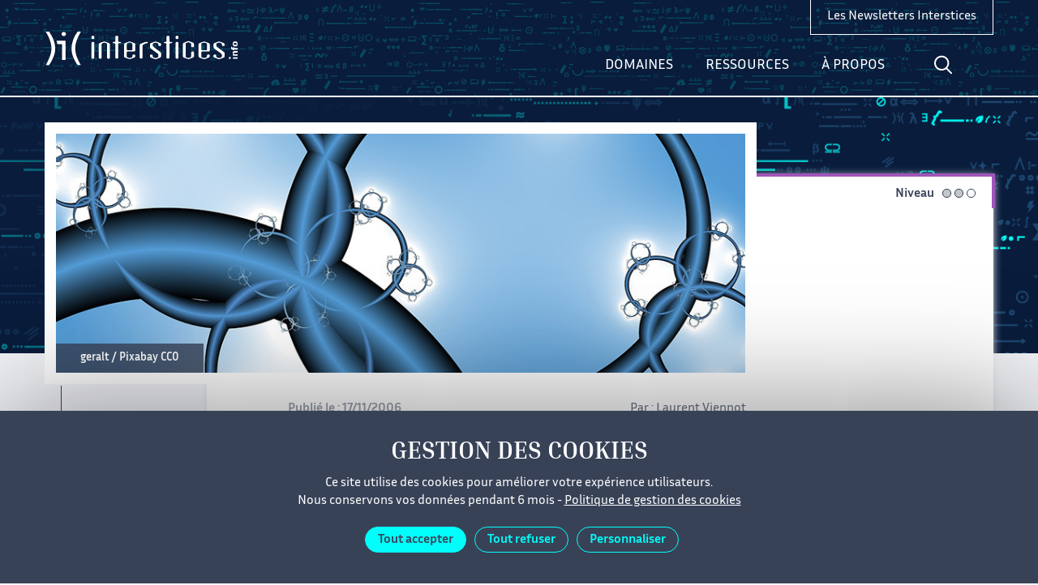

--- FILE ---
content_type: text/html; charset=UTF-8
request_url: https://interstices.info/internet-le-conglomerat-des-reseaux/
body_size: 37524
content:
<!doctype html>
<html lang="fr-FR">
<head>
  <title>Internet, le conglomérat des réseaux - Interstices - Interstices</title>
  <meta charset="UTF-8">
  <meta name="viewport" content="width=device-width">
  <meta property="og:url" content="https://interstices.info/internet-le-conglomerat-des-reseaux/">    <meta property="og:title" content="Internet, le conglomérat des réseaux">  <meta property="twitter:title" content="Internet, le conglomérat des réseaux">  <meta property="og:description" content="Qu'est-ce que l'internet ? Littéralement, « internet » vient du néologisme anglais « internetting » qui désigne le fait d'interconnecter des réseaux. L'internet est donc un réseau de réseaux. Comment ça marche ? L'information circule sous forme de paquets acheminés indépendamment les uns des autres. Pour cela, chaque paquet contient un identifiant de la destination : son adresse IP. La manière d'allouer les adresses IP et la manière d'acheminer les paquets sont intimement liées, c'est ce qui permet de faire fonctionner de concert plusieurs centaines de milliers de réseaux connectant ainsi plusieurs centaines de millions de machines entre elles.">  <meta property="twitter:description" content="Qu'est-ce que l'internet ? Littéralement, « internet » vient du néologisme anglais « internetting » qui désigne le fait d'interconnecter des réseaux. L'internet est donc un réseau de réseaux. Comment ça marche ? L'information circule sous forme de paquets acheminés indépendamment les uns des autres. Pour cela, chaque paquet contient un identifiant de la destination : son adresse IP. La manière d'allouer les adresses IP et la manière d'acheminer les paquets sont intimement liées, c'est ce qui permet de faire fonctionner de concert plusieurs centaines de milliers de réseaux connectant ainsi plusieurs centaines de millions de machines entre elles.">  <meta property="og:image" content="https://interstices.info/app/uploads/2006/11/network-665237_900.jpg">  <meta property="twitter:image" content="https://interstices.info/app/uploads/2006/11/network-665237_900.jpg">  <meta property="twitter:card" content="summary_large_image">

    <meta name="description" content="Une référence en ligne pour comprendre la recherche en informatique et mathématiques appliquées">
          <link rel="icon" href="https://interstices.info/app/themes/interstices/assets/img/favicon.ico">
    <style>.icon,.catIcon>svg{width:1em;height:1em}</style>
          <link rel="stylesheet" href="https://interstices.info/app/themes/interstices/dist/styles.css">
        <script type="text/javascript" src="/app/themes/interstices/assets/tarteaucitron/tarteaucitron.js"></script>
    <script type="text/javascript" async src="https://cdnjs.cloudflare.com/ajax/libs/mathjax/2.7.2/MathJax.js?config=TeX-MML-AM_CHTML"></script>
    <script>
      /*! svg4everybody v2.1.9 | github.com/jonathantneal/svg4everybody */
      !function(e,t){"function"==typeof define&&define.amd?define([],function(){return e.svg4everybody=t()}):"object"==typeof module&&module.exports?module.exports=t():e.svg4everybody=t()}(this,function(){function e(e,t,n){if(n){var i=document.createDocumentFragment(),a=!t.hasAttribute("viewBox")&&n.getAttribute("viewBox");a&&t.setAttribute("viewBox",a);for(var o=n.cloneNode(!0);o.childNodes.length;)i.appendChild(o.firstChild);e.appendChild(i)}}function t(t){t.onreadystatechange=function(){if(4===t.readyState){var n=t._cachedDocument;n||((n=t._cachedDocument=document.implementation.createHTMLDocument("")).body.innerHTML=t.responseText,t._cachedTarget={}),t._embeds.splice(0).map(function(i){var a=t._cachedTarget[i.id];a||(a=t._cachedTarget[i.id]=n.getElementById(i.id)),e(i.parent,i.svg,a)})}},t.onreadystatechange()}function n(e){for(var t=e;"svg"!==t.nodeName.toLowerCase()&&(t=t.parentNode););return t}return function(i){var a,o=Object(i),r=window.top!==window.self;a="polyfill"in o?o.polyfill:/\bTrident\/[567]\b|\bMSIE (?:9|10)\.0\b/.test(navigator.userAgent)||(navigator.userAgent.match(/\bEdge\/12\.(\d+)\b/)||[])[1]<10547||(navigator.userAgent.match(/\bAppleWebKit\/(\d+)\b/)||[])[1]<537||/\bEdge\/.(\d+)\b/.test(navigator.userAgent)&&r;var d={},u=window.requestAnimationFrame||setTimeout,c=document.getElementsByTagName("use"),s=0;a&&function i(){for(var r=0;r<c.length;){var g=c[r],l=g.parentNode,f=n(l),m=g.getAttribute("xlink:href")||g.getAttribute("href");if(!m&&o.attributeName&&(m=g.getAttribute(o.attributeName)),f&&m){if(a)if(!o.validate||o.validate(m,f,g)){l.removeChild(g);var v=m.split("#"),b=v.shift(),h=v.join("#");if(b.length){var p=d[b];p||((p=d[b]=new XMLHttpRequest).open("GET",b),p.send(),p._embeds=[]),p._embeds.push({parent:l,svg:f,id:h}),t(p)}else e(l,f,document.getElementById(h))}else++r,++s}else++r}(!c.length||c.length-s>0)&&u(i,67)}()}});
    </script>
    <script>svg4everybody();</script>
    <meta name='robots' content='index, follow, max-image-preview:large, max-snippet:-1, max-video-preview:-1' />
	<style>img:is([sizes="auto" i], [sizes^="auto," i]) { contain-intrinsic-size: 3000px 1500px }</style>
	
	<!-- This site is optimized with the Yoast SEO plugin v26.4 - https://yoast.com/wordpress/plugins/seo/ -->
	<link rel="canonical" href="https://interstices.info/internet-le-conglomerat-des-reseaux/" />
	<meta property="og:locale" content="fr_FR" />
	<meta property="og:type" content="article" />
	<meta property="og:title" content="Internet, le conglomérat des réseaux - Interstices" />
	<meta property="og:description" content="Qu&#039;est-ce que l&#039;internet ? Littéralement, « internet » vient du néologisme anglais « internetting » qui désigne le fait d&#039;interconnecter des réseaux. L&#039;internet est donc un réseau de réseaux. Comment ça marche ? L&#039;information circule sous forme de paquets acheminés indépendamment les uns des autres. Pour cela, chaque paquet contient un identifiant de la destination : son adresse IP. La manière d&#039;allouer les adresses IP et la manière d&#039;acheminer les paquets sont intimement liées, c&#039;est ce qui permet de faire fonctionner de concert plusieurs centaines de milliers de réseaux connectant ainsi plusieurs centaines de millions de machines entre elles." />
	<meta property="og:url" content="https://interstices.info/internet-le-conglomerat-des-reseaux/" />
	<meta property="og:site_name" content="Interstices" />
	<meta property="article:published_time" content="2006-11-16T23:00:00+00:00" />
	<meta property="article:modified_time" content="2020-11-13T17:40:49+00:00" />
	<meta property="og:image" content="https://interstices.info/app/uploads/2017/09/internet.png" />
	<meta property="og:image:width" content="250" />
	<meta property="og:image:height" content="400" />
	<meta property="og:image:type" content="image/png" />
	<meta name="author" content="Joanna" />
	<meta name="twitter:card" content="summary_large_image" />
	<meta name="twitter:label1" content="Written by" />
	<meta name="twitter:data1" content="Joanna" />
	<script type="application/ld+json" class="yoast-schema-graph">{"@context":"https://schema.org","@graph":[{"@type":"WebPage","@id":"https://interstices.info/internet-le-conglomerat-des-reseaux/","url":"https://interstices.info/internet-le-conglomerat-des-reseaux/","name":"Internet, le conglomérat des réseaux - Interstices","isPartOf":{"@id":"https://interstices.info/#website"},"primaryImageOfPage":{"@id":"https://interstices.info/internet-le-conglomerat-des-reseaux/#primaryimage"},"image":{"@id":"https://interstices.info/internet-le-conglomerat-des-reseaux/#primaryimage"},"thumbnailUrl":"https://interstices.info/app/uploads/2017/09/internet.png","datePublished":"2006-11-16T23:00:00+00:00","dateModified":"2020-11-13T17:40:49+00:00","author":{"@id":"https://interstices.info/#/schema/person/71434aa6cf28d8999ab3c0e9af6e616f"},"breadcrumb":{"@id":"https://interstices.info/internet-le-conglomerat-des-reseaux/#breadcrumb"},"inLanguage":"fr-FR","potentialAction":[{"@type":"ReadAction","target":["https://interstices.info/internet-le-conglomerat-des-reseaux/"]}]},{"@type":"ImageObject","inLanguage":"fr-FR","@id":"https://interstices.info/internet-le-conglomerat-des-reseaux/#primaryimage","url":"https://interstices.info/app/uploads/2017/09/internet.png","contentUrl":"https://interstices.info/app/uploads/2017/09/internet.png","width":250,"height":400},{"@type":"BreadcrumbList","@id":"https://interstices.info/internet-le-conglomerat-des-reseaux/#breadcrumb","itemListElement":[{"@type":"ListItem","position":1,"name":"Accueil","item":"https://interstices.info/"},{"@type":"ListItem","position":2,"name":"Internet, le conglomérat des réseaux"}]},{"@type":"WebSite","@id":"https://interstices.info/#website","url":"https://interstices.info/","name":"Interstices","description":"Une référence en ligne pour comprendre la recherche en informatique et mathématiques appliquées","potentialAction":[{"@type":"SearchAction","target":{"@type":"EntryPoint","urlTemplate":"https://interstices.info/?s={search_term_string}"},"query-input":{"@type":"PropertyValueSpecification","valueRequired":true,"valueName":"search_term_string"}}],"inLanguage":"fr-FR"},{"@type":"Person","@id":"https://interstices.info/#/schema/person/71434aa6cf28d8999ab3c0e9af6e616f","name":"Joanna","image":{"@type":"ImageObject","inLanguage":"fr-FR","@id":"https://interstices.info/#/schema/person/image/","url":"https://secure.gravatar.com/avatar/b93db4a20a42bf7ea1d043e3c7e57581495c0129cb6177c44da2e3aa3c71c292?s=96&d=retro&r=g","contentUrl":"https://secure.gravatar.com/avatar/b93db4a20a42bf7ea1d043e3c7e57581495c0129cb6177c44da2e3aa3c71c292?s=96&d=retro&r=g","caption":"Joanna"},"url":"https://interstices.info/author/joanna/"}]}</script>
	<!-- / Yoast SEO plugin. -->


<link rel="alternate" type="application/rss+xml" title="Interstices &raquo; Internet, le conglomérat des réseaux Flux des commentaires" href="https://interstices.info/internet-le-conglomerat-des-reseaux/feed/" />
<script type="text/javascript">
/* <![CDATA[ */
window._wpemojiSettings = {"baseUrl":"https:\/\/s.w.org\/images\/core\/emoji\/16.0.1\/72x72\/","ext":".png","svgUrl":"https:\/\/s.w.org\/images\/core\/emoji\/16.0.1\/svg\/","svgExt":".svg","source":{"concatemoji":"https:\/\/interstices.info\/wp\/wp-includes\/js\/wp-emoji-release.min.js?ver=6.8.3"}};
/*! This file is auto-generated */
!function(s,n){var o,i,e;function c(e){try{var t={supportTests:e,timestamp:(new Date).valueOf()};sessionStorage.setItem(o,JSON.stringify(t))}catch(e){}}function p(e,t,n){e.clearRect(0,0,e.canvas.width,e.canvas.height),e.fillText(t,0,0);var t=new Uint32Array(e.getImageData(0,0,e.canvas.width,e.canvas.height).data),a=(e.clearRect(0,0,e.canvas.width,e.canvas.height),e.fillText(n,0,0),new Uint32Array(e.getImageData(0,0,e.canvas.width,e.canvas.height).data));return t.every(function(e,t){return e===a[t]})}function u(e,t){e.clearRect(0,0,e.canvas.width,e.canvas.height),e.fillText(t,0,0);for(var n=e.getImageData(16,16,1,1),a=0;a<n.data.length;a++)if(0!==n.data[a])return!1;return!0}function f(e,t,n,a){switch(t){case"flag":return n(e,"\ud83c\udff3\ufe0f\u200d\u26a7\ufe0f","\ud83c\udff3\ufe0f\u200b\u26a7\ufe0f")?!1:!n(e,"\ud83c\udde8\ud83c\uddf6","\ud83c\udde8\u200b\ud83c\uddf6")&&!n(e,"\ud83c\udff4\udb40\udc67\udb40\udc62\udb40\udc65\udb40\udc6e\udb40\udc67\udb40\udc7f","\ud83c\udff4\u200b\udb40\udc67\u200b\udb40\udc62\u200b\udb40\udc65\u200b\udb40\udc6e\u200b\udb40\udc67\u200b\udb40\udc7f");case"emoji":return!a(e,"\ud83e\udedf")}return!1}function g(e,t,n,a){var r="undefined"!=typeof WorkerGlobalScope&&self instanceof WorkerGlobalScope?new OffscreenCanvas(300,150):s.createElement("canvas"),o=r.getContext("2d",{willReadFrequently:!0}),i=(o.textBaseline="top",o.font="600 32px Arial",{});return e.forEach(function(e){i[e]=t(o,e,n,a)}),i}function t(e){var t=s.createElement("script");t.src=e,t.defer=!0,s.head.appendChild(t)}"undefined"!=typeof Promise&&(o="wpEmojiSettingsSupports",i=["flag","emoji"],n.supports={everything:!0,everythingExceptFlag:!0},e=new Promise(function(e){s.addEventListener("DOMContentLoaded",e,{once:!0})}),new Promise(function(t){var n=function(){try{var e=JSON.parse(sessionStorage.getItem(o));if("object"==typeof e&&"number"==typeof e.timestamp&&(new Date).valueOf()<e.timestamp+604800&&"object"==typeof e.supportTests)return e.supportTests}catch(e){}return null}();if(!n){if("undefined"!=typeof Worker&&"undefined"!=typeof OffscreenCanvas&&"undefined"!=typeof URL&&URL.createObjectURL&&"undefined"!=typeof Blob)try{var e="postMessage("+g.toString()+"("+[JSON.stringify(i),f.toString(),p.toString(),u.toString()].join(",")+"));",a=new Blob([e],{type:"text/javascript"}),r=new Worker(URL.createObjectURL(a),{name:"wpTestEmojiSupports"});return void(r.onmessage=function(e){c(n=e.data),r.terminate(),t(n)})}catch(e){}c(n=g(i,f,p,u))}t(n)}).then(function(e){for(var t in e)n.supports[t]=e[t],n.supports.everything=n.supports.everything&&n.supports[t],"flag"!==t&&(n.supports.everythingExceptFlag=n.supports.everythingExceptFlag&&n.supports[t]);n.supports.everythingExceptFlag=n.supports.everythingExceptFlag&&!n.supports.flag,n.DOMReady=!1,n.readyCallback=function(){n.DOMReady=!0}}).then(function(){return e}).then(function(){var e;n.supports.everything||(n.readyCallback(),(e=n.source||{}).concatemoji?t(e.concatemoji):e.wpemoji&&e.twemoji&&(t(e.twemoji),t(e.wpemoji)))}))}((window,document),window._wpemojiSettings);
/* ]]> */
</script>
<style id='wp-emoji-styles-inline-css' type='text/css'>

	img.wp-smiley, img.emoji {
		display: inline !important;
		border: none !important;
		box-shadow: none !important;
		height: 1em !important;
		width: 1em !important;
		margin: 0 0.07em !important;
		vertical-align: -0.1em !important;
		background: none !important;
		padding: 0 !important;
	}
</style>
<link rel='stylesheet' id='wp-block-library-css' href='https://interstices.info/wp/wp-includes/css/dist/block-library/style.min.css?ver=6.8.3' type='text/css' media='all' />
<style id='classic-theme-styles-inline-css' type='text/css'>
/*! This file is auto-generated */
.wp-block-button__link{color:#fff;background-color:#32373c;border-radius:9999px;box-shadow:none;text-decoration:none;padding:calc(.667em + 2px) calc(1.333em + 2px);font-size:1.125em}.wp-block-file__button{background:#32373c;color:#fff;text-decoration:none}
</style>
<style id='qsm-quiz-style-inline-css' type='text/css'>


</style>
<style id='global-styles-inline-css' type='text/css'>
:root{--wp--preset--aspect-ratio--square: 1;--wp--preset--aspect-ratio--4-3: 4/3;--wp--preset--aspect-ratio--3-4: 3/4;--wp--preset--aspect-ratio--3-2: 3/2;--wp--preset--aspect-ratio--2-3: 2/3;--wp--preset--aspect-ratio--16-9: 16/9;--wp--preset--aspect-ratio--9-16: 9/16;--wp--preset--color--black: #000000;--wp--preset--color--cyan-bluish-gray: #abb8c3;--wp--preset--color--white: #ffffff;--wp--preset--color--pale-pink: #f78da7;--wp--preset--color--vivid-red: #cf2e2e;--wp--preset--color--luminous-vivid-orange: #ff6900;--wp--preset--color--luminous-vivid-amber: #fcb900;--wp--preset--color--light-green-cyan: #7bdcb5;--wp--preset--color--vivid-green-cyan: #00d084;--wp--preset--color--pale-cyan-blue: #8ed1fc;--wp--preset--color--vivid-cyan-blue: #0693e3;--wp--preset--color--vivid-purple: #9b51e0;--wp--preset--gradient--vivid-cyan-blue-to-vivid-purple: linear-gradient(135deg,rgba(6,147,227,1) 0%,rgb(155,81,224) 100%);--wp--preset--gradient--light-green-cyan-to-vivid-green-cyan: linear-gradient(135deg,rgb(122,220,180) 0%,rgb(0,208,130) 100%);--wp--preset--gradient--luminous-vivid-amber-to-luminous-vivid-orange: linear-gradient(135deg,rgba(252,185,0,1) 0%,rgba(255,105,0,1) 100%);--wp--preset--gradient--luminous-vivid-orange-to-vivid-red: linear-gradient(135deg,rgba(255,105,0,1) 0%,rgb(207,46,46) 100%);--wp--preset--gradient--very-light-gray-to-cyan-bluish-gray: linear-gradient(135deg,rgb(238,238,238) 0%,rgb(169,184,195) 100%);--wp--preset--gradient--cool-to-warm-spectrum: linear-gradient(135deg,rgb(74,234,220) 0%,rgb(151,120,209) 20%,rgb(207,42,186) 40%,rgb(238,44,130) 60%,rgb(251,105,98) 80%,rgb(254,248,76) 100%);--wp--preset--gradient--blush-light-purple: linear-gradient(135deg,rgb(255,206,236) 0%,rgb(152,150,240) 100%);--wp--preset--gradient--blush-bordeaux: linear-gradient(135deg,rgb(254,205,165) 0%,rgb(254,45,45) 50%,rgb(107,0,62) 100%);--wp--preset--gradient--luminous-dusk: linear-gradient(135deg,rgb(255,203,112) 0%,rgb(199,81,192) 50%,rgb(65,88,208) 100%);--wp--preset--gradient--pale-ocean: linear-gradient(135deg,rgb(255,245,203) 0%,rgb(182,227,212) 50%,rgb(51,167,181) 100%);--wp--preset--gradient--electric-grass: linear-gradient(135deg,rgb(202,248,128) 0%,rgb(113,206,126) 100%);--wp--preset--gradient--midnight: linear-gradient(135deg,rgb(2,3,129) 0%,rgb(40,116,252) 100%);--wp--preset--font-size--small: 13px;--wp--preset--font-size--medium: 20px;--wp--preset--font-size--large: 36px;--wp--preset--font-size--x-large: 42px;--wp--preset--spacing--20: 0.44rem;--wp--preset--spacing--30: 0.67rem;--wp--preset--spacing--40: 1rem;--wp--preset--spacing--50: 1.5rem;--wp--preset--spacing--60: 2.25rem;--wp--preset--spacing--70: 3.38rem;--wp--preset--spacing--80: 5.06rem;--wp--preset--shadow--natural: 6px 6px 9px rgba(0, 0, 0, 0.2);--wp--preset--shadow--deep: 12px 12px 50px rgba(0, 0, 0, 0.4);--wp--preset--shadow--sharp: 6px 6px 0px rgba(0, 0, 0, 0.2);--wp--preset--shadow--outlined: 6px 6px 0px -3px rgba(255, 255, 255, 1), 6px 6px rgba(0, 0, 0, 1);--wp--preset--shadow--crisp: 6px 6px 0px rgba(0, 0, 0, 1);}:where(.is-layout-flex){gap: 0.5em;}:where(.is-layout-grid){gap: 0.5em;}body .is-layout-flex{display: flex;}.is-layout-flex{flex-wrap: wrap;align-items: center;}.is-layout-flex > :is(*, div){margin: 0;}body .is-layout-grid{display: grid;}.is-layout-grid > :is(*, div){margin: 0;}:where(.wp-block-columns.is-layout-flex){gap: 2em;}:where(.wp-block-columns.is-layout-grid){gap: 2em;}:where(.wp-block-post-template.is-layout-flex){gap: 1.25em;}:where(.wp-block-post-template.is-layout-grid){gap: 1.25em;}.has-black-color{color: var(--wp--preset--color--black) !important;}.has-cyan-bluish-gray-color{color: var(--wp--preset--color--cyan-bluish-gray) !important;}.has-white-color{color: var(--wp--preset--color--white) !important;}.has-pale-pink-color{color: var(--wp--preset--color--pale-pink) !important;}.has-vivid-red-color{color: var(--wp--preset--color--vivid-red) !important;}.has-luminous-vivid-orange-color{color: var(--wp--preset--color--luminous-vivid-orange) !important;}.has-luminous-vivid-amber-color{color: var(--wp--preset--color--luminous-vivid-amber) !important;}.has-light-green-cyan-color{color: var(--wp--preset--color--light-green-cyan) !important;}.has-vivid-green-cyan-color{color: var(--wp--preset--color--vivid-green-cyan) !important;}.has-pale-cyan-blue-color{color: var(--wp--preset--color--pale-cyan-blue) !important;}.has-vivid-cyan-blue-color{color: var(--wp--preset--color--vivid-cyan-blue) !important;}.has-vivid-purple-color{color: var(--wp--preset--color--vivid-purple) !important;}.has-black-background-color{background-color: var(--wp--preset--color--black) !important;}.has-cyan-bluish-gray-background-color{background-color: var(--wp--preset--color--cyan-bluish-gray) !important;}.has-white-background-color{background-color: var(--wp--preset--color--white) !important;}.has-pale-pink-background-color{background-color: var(--wp--preset--color--pale-pink) !important;}.has-vivid-red-background-color{background-color: var(--wp--preset--color--vivid-red) !important;}.has-luminous-vivid-orange-background-color{background-color: var(--wp--preset--color--luminous-vivid-orange) !important;}.has-luminous-vivid-amber-background-color{background-color: var(--wp--preset--color--luminous-vivid-amber) !important;}.has-light-green-cyan-background-color{background-color: var(--wp--preset--color--light-green-cyan) !important;}.has-vivid-green-cyan-background-color{background-color: var(--wp--preset--color--vivid-green-cyan) !important;}.has-pale-cyan-blue-background-color{background-color: var(--wp--preset--color--pale-cyan-blue) !important;}.has-vivid-cyan-blue-background-color{background-color: var(--wp--preset--color--vivid-cyan-blue) !important;}.has-vivid-purple-background-color{background-color: var(--wp--preset--color--vivid-purple) !important;}.has-black-border-color{border-color: var(--wp--preset--color--black) !important;}.has-cyan-bluish-gray-border-color{border-color: var(--wp--preset--color--cyan-bluish-gray) !important;}.has-white-border-color{border-color: var(--wp--preset--color--white) !important;}.has-pale-pink-border-color{border-color: var(--wp--preset--color--pale-pink) !important;}.has-vivid-red-border-color{border-color: var(--wp--preset--color--vivid-red) !important;}.has-luminous-vivid-orange-border-color{border-color: var(--wp--preset--color--luminous-vivid-orange) !important;}.has-luminous-vivid-amber-border-color{border-color: var(--wp--preset--color--luminous-vivid-amber) !important;}.has-light-green-cyan-border-color{border-color: var(--wp--preset--color--light-green-cyan) !important;}.has-vivid-green-cyan-border-color{border-color: var(--wp--preset--color--vivid-green-cyan) !important;}.has-pale-cyan-blue-border-color{border-color: var(--wp--preset--color--pale-cyan-blue) !important;}.has-vivid-cyan-blue-border-color{border-color: var(--wp--preset--color--vivid-cyan-blue) !important;}.has-vivid-purple-border-color{border-color: var(--wp--preset--color--vivid-purple) !important;}.has-vivid-cyan-blue-to-vivid-purple-gradient-background{background: var(--wp--preset--gradient--vivid-cyan-blue-to-vivid-purple) !important;}.has-light-green-cyan-to-vivid-green-cyan-gradient-background{background: var(--wp--preset--gradient--light-green-cyan-to-vivid-green-cyan) !important;}.has-luminous-vivid-amber-to-luminous-vivid-orange-gradient-background{background: var(--wp--preset--gradient--luminous-vivid-amber-to-luminous-vivid-orange) !important;}.has-luminous-vivid-orange-to-vivid-red-gradient-background{background: var(--wp--preset--gradient--luminous-vivid-orange-to-vivid-red) !important;}.has-very-light-gray-to-cyan-bluish-gray-gradient-background{background: var(--wp--preset--gradient--very-light-gray-to-cyan-bluish-gray) !important;}.has-cool-to-warm-spectrum-gradient-background{background: var(--wp--preset--gradient--cool-to-warm-spectrum) !important;}.has-blush-light-purple-gradient-background{background: var(--wp--preset--gradient--blush-light-purple) !important;}.has-blush-bordeaux-gradient-background{background: var(--wp--preset--gradient--blush-bordeaux) !important;}.has-luminous-dusk-gradient-background{background: var(--wp--preset--gradient--luminous-dusk) !important;}.has-pale-ocean-gradient-background{background: var(--wp--preset--gradient--pale-ocean) !important;}.has-electric-grass-gradient-background{background: var(--wp--preset--gradient--electric-grass) !important;}.has-midnight-gradient-background{background: var(--wp--preset--gradient--midnight) !important;}.has-small-font-size{font-size: var(--wp--preset--font-size--small) !important;}.has-medium-font-size{font-size: var(--wp--preset--font-size--medium) !important;}.has-large-font-size{font-size: var(--wp--preset--font-size--large) !important;}.has-x-large-font-size{font-size: var(--wp--preset--font-size--x-large) !important;}
:where(.wp-block-post-template.is-layout-flex){gap: 1.25em;}:where(.wp-block-post-template.is-layout-grid){gap: 1.25em;}
:where(.wp-block-columns.is-layout-flex){gap: 2em;}:where(.wp-block-columns.is-layout-grid){gap: 2em;}
:root :where(.wp-block-pullquote){font-size: 1.5em;line-height: 1.6;}
</style>
<link rel='stylesheet' id='contact-form-7-css' href='https://interstices.info/app/plugins/contact-form-7/includes/css/styles.css?ver=6.1.4' type='text/css' media='all' />
<link rel='stylesheet' id='relevanssi-live-search-css' href='https://interstices.info/app/plugins/relevanssi-live-ajax-search/assets/styles/style.css?ver=2.5' type='text/css' media='all' />
<script type="text/javascript" src="https://interstices.info/wp/wp-includes/js/jquery/jquery.min.js?ver=3.7.1" id="jquery-core-js"></script>
<link rel="https://api.w.org/" href="https://interstices.info/wp-json/" /><link rel="alternate" title="JSON" type="application/json" href="https://interstices.info/wp-json/wp/v2/posts/14702" /><link rel="EditURI" type="application/rsd+xml" title="RSD" href="https://interstices.info/wp/xmlrpc.php?rsd" />
<link rel='shortlink' href='https://interstices.info/?p=14702' />
<link rel="alternate" title="oEmbed (JSON)" type="application/json+oembed" href="https://interstices.info/wp-json/oembed/1.0/embed?url=https%3A%2F%2Finterstices.info%2Finternet-le-conglomerat-des-reseaux%2F" />
<link rel="alternate" title="oEmbed (XML)" type="text/xml+oembed" href="https://interstices.info/wp-json/oembed/1.0/embed?url=https%3A%2F%2Finterstices.info%2Finternet-le-conglomerat-des-reseaux%2F&#038;format=xml" />
<link rel="icon" href="https://interstices.info/app/uploads/2018/06/ilogo-favicon-150x150.jpg" sizes="32x32" />
<link rel="icon" href="https://interstices.info/app/uploads/2018/06/ilogo-favicon-300x300.jpg" sizes="192x192" />
<link rel="apple-touch-icon" href="https://interstices.info/app/uploads/2018/06/ilogo-favicon-300x300.jpg" />
<meta name="msapplication-TileImage" content="https://interstices.info/app/uploads/2018/06/ilogo-favicon-300x300.jpg" />

  </head>
<body class="wp-singular post-template-default single single-post postid-14702 single-format-standard wp-theme-interstices" id="body" data-delay="4000">
<header>
  
<div class="Header">
  <div class="Header-container containerFlex">
    <a class="Header-logo" href="https://interstices.info">
      <svg class="icon" role="img"><title>Interstices.info</title><use xlink:href="#icon-interstices-logo"></use></svg>
    </a>

    
<script type="text/javascript">
       document.addEventListener('DOMContentLoaded', function () {
            const firstButton = document.querySelector('.NavDesktop-searchBtn');
            const secondButton = document.querySelector('.is-search-submit');

            firstButton.addEventListener('click', function () {
                secondButton.click();
            });
        }); 
</script>

<div class="NavDesktop noPrint">
	<button onclick="javascript:_paq.push(['trackEvent', 'Menu-Header', 'Menu-Header-Select', 'Domaines']);" class="NavDesktop-item NavDesktop-item--menu" data-menu="topic">Domaines</button>
	<button onclick="javascript:_paq.push(['trackEvent', 'Menu-Header', 'Menu-Header-Select', 'Ressources']);" class="NavDesktop-item NavDesktop-item--menu" data-menu="resources">Ressources</button>
	<button onclick="javascript:_paq.push(['trackEvent', 'Menu-Header', 'Menu-Header-Select', 'À propos']);" class="NavDesktop-item NavDesktop-item--menu" data-menu="about">À propos</button>
	<button class="NavDesktop-item NavDesktop-item--search">
		<svg class="icon" role="img"><title>Aller à la recherche</title><use xlink:href="/app/themes/interstices/dist/icons.svg#loupe"></use></svg>
	</button>
	<form  class="NavDesktop-form" role="search" action="https://interstices.info">
	<button class="NavDesktop-searchBtn">
		<svg class="icon" role="img"><title>Aller à la recherche</title><use xlink:href="/app/themes/interstices/dist/icons.svg#loupe"></use></svg>
	</button>
	<div class="NavDesktop-search">
		<input name="s" value="" data-rlvlive="true"  aria-label="Votre recherche">
           <input type="submit" hidden>
           <input name="fwp_sort" value="date_desc" hidden>
		<button type="button" class="NavDesktop-close"><svg class="icon" role="img"><title>Fermer la recherche</title><use xlink:href="/app/themes/interstices/dist/icons.svg#close"></use></svg></button>
	</div>
</form>
</div>

<style>
	.NavDesktop-searchBtn {
		position: relative;
	}

  .NavDesktop-item,
  .NavDesktop-searchBtn {
    padding: 23px 15px;
  }

  .NavDesktop-item--search.active {
    display: none;
  }

  .NavDesktop-search {
    padding: 7px 0;
  }

  @media (min-width: 1100px) {
    .NavDesktop-searchBtn {
        left: 0 !important;
    }
}

	.NavDesktop .is-form-style {
		width: 0;
		padding: 10px 0;
		margin: 0;
		border-left: solid 1px transparent;
		font-family: inherit;
		color: #fff;
		transition: width 0.5s ease, padding 500ms ease, border-color 500ms ease;
	}

	.open > .is-form-style {
		width: 300px !important;
		padding: 10px 30px 10px 10px !important;
	}

  .NavDesktop .is-form-style input.is-search-input,
  .NavDesktop .is-form-style  input {
		background: 0 0 !important;
		border: 0 !important;
	}

	.open .is-form-style  input {
		border: none;
		outline: none;
		box-shadow: none;
    color: #ffffff;
    border: 0 !important;
    border-left: solid 1px #fff !important;
	}

  .NavDesktop .is-search-submit {
    opacity: 0 !important;
  }

  ::placeholder {
    color: transparent;
    opacity: 0; /* Firefox */
  }

  ::-ms-input-placeholder { /* Edge 12 -18 */
    color: transparent;
  }
</style>
    
<div class="NavMobile noPrint">
  <button onclick="javascript:_paq.push(['trackEvent', 'Menu-Header', 'Menu-Header-Select', 'Domaines']);" class="NavMobile-item NavMobile-item--menu" type="button" data-menu="topic">Domaines</button>
  <button onclick="javascript:_paq.push(['trackEvent', 'Menu-Header', 'Menu-Header-Select', 'Ressources']);" class="NavMobile-item NavMobile-item--menu" type="button" data-menu="resources">Ressources</button>
  <button onclick="javascript:_paq.push(['trackEvent', 'Menu-Header', 'Menu-Header-Select', 'À propos']);" class="NavMobile-item NavMobile-item--menu" type="button" data-menu="about">À propos</button>
  <button class="NavMobile-item NavMobile-item--search" type="button">
    <svg class="icon" role="img"><title>Aller à la recherche</title><use xlink:href="/app/themes/interstices/dist/icons.svg#loupe"></use></svg>
  </button>
  <form class="NavMobile-search" action="https://interstices.info">
    <button class="NavMobile-close" type="button"><svg class="icon" role="img"><title>Fermer la recherche</title><use xlink:href="/app/themes/interstices/dist/icons.svg#previous"></use></svg></button>
    <input name="s" value="" aria-label="Votre recherche">
            <button class="NavMobile-searchBtn">
      <svg class="icon" role="img"><title>Aller à la recherche</title><use xlink:href="/app/themes/interstices/dist/icons.svg#loupe"></use></svg>
    </button>
        <input name="fwp_sort" value="date_desc" hidden>
  </form>
</div>
    <a onclick="javascript:_paq.push(['trackEvent', 'Newsletter', 'Header-Newsletter-Clic', 'Voir la liste des newsletters']);" href="https://interstices.info/newsletters-interstices/" target="_self" class="Header-newsletter">
      Les Newsletters Interstices
    </a>
  </div>
</div>


<nav class="MenuDesktop noPrint" hidden>
  <button class="MenuDesktop-close"><svg class="icon" role="img"><title>Fermer le menu</title><use xlink:href="/app/themes/interstices/dist/icons.svg#close"></use></svg></button>

      <div class="MenuDesktop-navigation MenuDesktop-navigation--topic containerFlex" data-menu="topic">
                    <div id="MenuDesktop-nav" style="MenuDesktop-left" >
                <ul class="MenuDesktop-list MenuDesktop-list--icons">
                                                                                    <li>
                            <a onclick="javascript:_paq.push(['trackEvent', 'Menu-Header', 'Submenu-Header-Select', 'Environnement &amp; Planète']);"
                               href="https://interstices.info/domaine/environnement-planete/"><span class="catIcon" aria-hidden="true" style="color:#57cd6b"><svg viewBox="0 0 120 120"><path d="M10.3 101.3s-22.8-45.1 24.4-77c0 0 31.3-22.7 79.8-18.9 0 0 9.6 75.1-39.9 100.4 0 0-19.4 13.6-47.5 7.7 0 0-.4-36.1 55.1-72.6-.1 0-52.1 6.1-71.9 60.4"/></svg></span>
Environnement &amp;&nbsp;Planète</a>
                        </li>
                                            <li>
                            <a onclick="javascript:_paq.push(['trackEvent', 'Menu-Header', 'Submenu-Header-Select', 'Algorithmes']);"
                               href="https://interstices.info/domaine/algorithmes/"><span class="catIcon" aria-hidden="true" style="color:#673ab7"><svg xmlns="http://www.w3.org/2000/svg" viewBox="0 0 120 120"><path d="M36.6 65.7c2.1-3.7 2.8-6.6 2.1-8.8-.7-2.2-2.4-4.2-5.2-5.7l6.2-10.8c2.8 1.6 5.3 2 7.7 1.5s4.5-2.5 6.3-5.7l13-22.5c2.2-3.9 5-6.5 8.3-7.9s6.9-.9 11 1.4l13 7.5-6.9 11.9-5.4-3.2c-1.9-1.1-3.6-1.4-5.1-.9-1.5.5-2.9 1.9-4.3 4.2l-12.1 21c-1.9 3.2-4 5.1-6.4 5.8-2.4.7-4.8.7-7-.1l-.6 1.1c1.8 1.4 2.9 3.5 3.3 6.2.5 2.8-.2 5.7-1.9 8.6l-12.1 21c-1.3 2.3-1.9 4.2-1.6 5.7.3 1.5 1.5 2.9 3.5 4.1l5.3 3.1-6.9 11.8-13-7.5c-3.7-2.1-5.9-4.9-6.6-8.3-.6-3.4.2-7.2 2.6-11.4"/></svg></span>
Algorithmes</a>
                        </li>
                                            <li>
                            <a onclick="javascript:_paq.push(['trackEvent', 'Menu-Header', 'Submenu-Header-Select', 'Architecture &amp; Systèmes']);"
                               href="https://interstices.info/domaine/architecture-systemes/"><span class="catIcon" aria-hidden="true" style="color:#24b787"><svg xmlns="http://www.w3.org/2000/svg" viewBox="0 0 120 120"><path d="M26.7 5l38.1 55-38.1 55h66.6V99.6H55.9L83.6 60 55.9 20.4h37.4V5z"/></svg></span>
Architecture &amp;&nbsp;Systèmes</a>
                        </li>
                                            <li>
                            <a onclick="javascript:_paq.push(['trackEvent', 'Menu-Header', 'Submenu-Header-Select', 'Modélisation &amp; Simulation']);"
                               href="https://interstices.info/domaine/modelisation-simulation/"><span class="catIcon" aria-hidden="true" style="color:#1f98ac"><svg xmlns="http://www.w3.org/2000/svg" viewBox="0 0 120 120"><path d="M5 60c0 30.4 24.6 55 55 55s55-24.6 55-55S90.4 5 60 5v19.5c19.6 0 35.5 15.9 35.5 35.5S79.6 95.5 60 95.5 24.5 79.6 24.5 60H5z"/></svg></span>
Modélisation &amp;&nbsp;Simulation</a>
                        </li>
                                            <li>
                            <a onclick="javascript:_paq.push(['trackEvent', 'Menu-Header', 'Submenu-Header-Select', 'Histoire du numérique']);"
                               href="https://interstices.info/domaine/histoire-numerique/"><span class="catIcon" aria-hidden="true" style="color:#215be1"><svg xmlns="http://www.w3.org/2000/svg" viewBox="0 0 120 120"><path d="M6.1 66.2c-1.9-2.8-1.2-6.5 1.5-8.4l64.3-45c2.8-1.9 6.5-1.2 8.4 1.4 1.9 2.8 1.2 6.5-1.5 8.4L14.5 67.7C11.8 69.6 8 69 6.1 66.2zm33.6 5.9c-1.9-2.8-1.2-6.5 1.5-8.4l64.3-45c2.8-1.9 6.5-1.2 8.4 1.4 1.9 2.8 1.2 6.5-1.5 8.4L48.1 73.7c-2.7 1.8-6.4 1.2-8.4-1.6zm-5.9 33.6c-1.9-2.8-1.2-6.5 1.5-8.4l64.3-45c2.8-1.9 6.5-1.2 8.4 1.4 1.9 2.8 1.2 6.5-1.5 8.4l-64.3 45c-2.7 2-6.5 1.4-8.4-1.4z"/></svg></span>
Histoire du numérique</a>
                        </li>
                                    </ul>
            </div>
                    <div id="MenuDesktop-nav" style="MenuDesktop-center" >
                <ul class="MenuDesktop-list MenuDesktop-list--icons">
                                                                                    <li>
                            <a onclick="javascript:_paq.push(['trackEvent', 'Menu-Header', 'Submenu-Header-Select', 'Sécurité &amp; Vie privée']);"
                               href="https://interstices.info/domaine/securite-vie-privee/"><span class="catIcon" aria-hidden="true" style="color:#ed4044"><svg xmlns="http://www.w3.org/2000/svg" viewBox="0 0 110 110"><path d="M55 93.7c-3.6-1.9-8.1-4.7-12.6-8.2-5.6-4.4-9.9-8.9-12.9-13.6-3-4.8-4.6-9.8-4.6-14.8V22.7c1 .1 2 .1 3 .1 9.1 0 18.2-2.2 27.1-6.4 8.9 4.3 18 6.4 27.1 6.4 1 0 2 0 3-.1v34.4c0 5.1-1.5 10-4.6 14.8-2.9 4.7-7.3 9.2-12.9 13.6-4.5 3.5-9 6.2-12.6 8.2"/><path d="M90 57.1c0 6-1.8 11.9-5.4 17.6-3.3 5.1-8 10.1-14 14.8-5.6 4.4-11.3 7.7-15.7 9.9-4.4-2.2-10.1-5.5-15.7-9.9-6-4.7-10.8-9.7-14-14.8C21.8 69 20 63.1 20 57.1v-40c2.7.4 5.3.6 8 .6 9 0 18.1-2.3 27.1-7 8.9 4.6 18 7 27.1 7 2.6 0 5.3-.2 8-.6v40zm-7.9-44.4C71.3 12.7 61.9 8.9 55 5c-6.9 3.9-16.3 7.7-27.1 7.7-4.3 0-8.6-.6-13-1.8v46.2c0 7 2.1 13.8 6.1 20.3 3.6 5.6 8.7 11.1 15.2 16.1 7 5.5 14.3 9.4 18.7 11.5 4.4-2.1 11.7-6 18.7-11.5 6.5-5.1 11.6-10.5 15.2-16.1 4.1-6.4 6.1-13.3 6.1-20.3V10.9c-4.2 1.2-8.5 1.8-12.8 1.8z"/></svg></span>
Sécurité &amp;&nbsp;Vie privée</a>
                        </li>
                                            <li>
                            <a onclick="javascript:_paq.push(['trackEvent', 'Menu-Header', 'Submenu-Header-Select', 'Médecine &amp; Sciences du vivant']);"
                               href="https://interstices.info/domaine/medecine-sciences-du-vivant/"><span class="catIcon" aria-hidden="true" style="color:#fa46aa"><svg xmlns="http://www.w3.org/2000/svg" viewBox="0 0 120 120"><path d="M31.2 56.1l8-17c.7-1.4 2.1-2.3 3.6-2.2 1.5.1 2.9 1 3.5 2.5l11.4 29.5 6.9-20.4c.5-1.4 1.8-2.4 3.3-2.6 1.5-.2 3 .6 3.7 1.9l5.3 9.2h3.8c2.1 0 3.9 1.7 3.9 3.8 0 2.1-1.7 3.8-3.9 3.8h-6c-1.4 0-2.7-.7-3.3-1.9L69.1 59l-7.6 22.4C61 82.9 59.6 84 58 84h-.1c-1.6 0-3-1-3.6-2.5l-12-31-5.2 11c-.6 1.4-2 2.2-3.5 2.2H10c1.3 2 2.8 3.9 4.5 5.6C27 81.9 60 105.6 60 105.6s33-23.7 45.5-36.1c12.6-12.6 12.6-33 0-45.5C93 11.4 72.7 11.3 60 23.6c-12.7-12.3-33-12.2-45.5.3C5.7 32.6 3 45.1 6.4 56.1h24.8z"/></svg></span>
Médecine &amp;&nbsp;Sciences du vivant</a>
                        </li>
                                            <li>
                            <a onclick="javascript:_paq.push(['trackEvent', 'Menu-Header', 'Submenu-Header-Select', 'Interaction Humain/Machine']);"
                               href="https://interstices.info/domaine/interaction-humainmachine/"><span class="catIcon" aria-hidden="true" style="color:#00d7ff"><svg xmlns="http://www.w3.org/2000/svg" viewBox="0 0 120 120"><path d="M28.4 100.6h63.3L60 37.3l-31.6 63.3zM115 115H5L60 5l55 110z"/></svg></span>
Interaction Humain/Machine</a>
                        </li>
                                            <li>
                            <a onclick="javascript:_paq.push(['trackEvent', 'Menu-Header', 'Submenu-Header-Select', 'Intelligence artificielle']);"
                               href="https://interstices.info/domaine/intelligence-artificielle/"><span class="catIcon" aria-hidden="true" style="color:#44c9da"><svg xmlns="http://www.w3.org/2000/svg" viewBox="0 0 120 120"><path d="M19 52.2l15.7 48.2h50.7L101 52.2 60 22.4 19 52.2zm96-4.5l-21 64.7H26L5 47.7l55-40 55 40z"/></svg></span>
Intelligence artificielle</a>
                        </li>
                                            <li>
                            <a onclick="javascript:_paq.push(['trackEvent', 'Menu-Header', 'Submenu-Header-Select', 'Langages, programmation &amp; logiciel']);"
                               href="https://interstices.info/domaine/languages-programmation-logiciel/"><span class="catIcon" aria-hidden="true" style="color:#fb7e2a"><svg xmlns="http://www.w3.org/2000/svg" viewBox="0 0 120 120"><path d="M42 5h36v13H61v84h17v13H42z"/></svg></span>
Langages, programmation &amp;&nbsp;logiciel</a>
                        </li>
                                    </ul>
            </div>
                    <div id="MenuDesktop-nav" style="MenuDesktop-right" >
                <ul class="MenuDesktop-list MenuDesktop-list--icons">
                                                                                    <li>
                            <a onclick="javascript:_paq.push(['trackEvent', 'Menu-Header', 'Submenu-Header-Select', 'Réseaux &amp; Communication']);"
                               href="https://interstices.info/domaine/reseaux-communication/"><span class="catIcon" aria-hidden="true" style="color:#57cd6b"><svg xmlns="http://www.w3.org/2000/svg" viewBox="0 0 120 120"><path d="M33.8 20.3h52.4V5H33.8zM33.8 115h52.4V99.7H33.8zM39 67.7h42V52.3H39z"/></svg></span>
Réseaux &amp;&nbsp;Communication</a>
                        </li>
                                            <li>
                            <a onclick="javascript:_paq.push(['trackEvent', 'Menu-Header', 'Submenu-Header-Select', 'Traitement d’images &amp; Son']);"
                               href="https://interstices.info/domaine/traitement-images-son/"><span class="catIcon" aria-hidden="true" style="color:#71d6b5"><svg xmlns="http://www.w3.org/2000/svg" viewBox="0 0 120 120"><path class="st0" d="M5 43.44l26.17-26.16 26.3 26.3L31.3 69.75zM62.58 43.4l26.17-26.17 26.3 26.3L88.9 69.7zM33.74 76.44L59.9 50.28l26.3 26.3-26.16 26.17z"/></svg></span>
Traitement d’images &amp;&nbsp;Son</a>
                        </li>
                                            <li>
                            <a onclick="javascript:_paq.push(['trackEvent', 'Menu-Header', 'Submenu-Header-Select', 'Robotique']);"
                               href="https://interstices.info/domaine/robotique/"><span class="catIcon" aria-hidden="true" style="color:#bc51d8"><svg xmlns="http://www.w3.org/2000/svg" viewBox="0 0 120 120"><path d="M18.9925 99.0254l54.3-94.0476 27.6254 15.95-54.3 94.0476z"/></svg></span>
Robotique</a>
                        </li>
                                            <li>
                            <a onclick="javascript:_paq.push(['trackEvent', 'Menu-Header', 'Submenu-Header-Select', 'Culture &amp; Société']);"
                               href="https://interstices.info/domaine/culture-societe/"><span class="catIcon" aria-hidden="true" style="color:#704fe4"><svg xmlns="http://www.w3.org/2000/svg" viewBox="0 0 120 120"><path d="M110.3 94.2v-3.1h-4.2v-4.8h-.5V41.2h.5v-2.8h.4v-6.1h-.6L60.1 15 14.3 32.3h-.9v6h.3v2.8h.8V86h-.6v4.8H9.7V94H5v11h110V94.2h-4.7zm-76.4-8.1h-6.2V41.2h6.2v44.9zm19.5 0h-6.3V41.2h6.3v44.9zm20.1 0h-6.9V41.2h6.9v44.9zm18.9 0h-5.7V41.2h5.7v44.9z"/></svg></span>
Culture &amp;&nbsp;Société</a>
                        </li>
                                            <li>
                            <a onclick="javascript:_paq.push(['trackEvent', 'Menu-Header', 'Submenu-Header-Select', 'Données']);"
                               href="https://interstices.info/domaine/donnees/"><span class="catIcon" aria-hidden="true" style="color:#fb7e2a"><svg viewBox="0 0 120 120"><path d="M98.3 59.1c1.2-3 1.9-6.3 1.9-9.7 0-14.4-11.4-26-25.5-26-10.5 0-19.6 6.5-23.5 15.8-3.5-2.8-8-4.4-12.8-4.4-11.4 0-20.7 9.3-21 20.9C10.1 59 5 66.5 5 75.2 5 87 14.4 96.6 26 96.6h31.5L42.6 70.3H54v-13h12v13h11.4L62.5 96.6h34.1c10.2 0 18.4-8.4 18.4-18.8 0-9.7-7.3-17.8-16.7-18.7"/></svg></span>
Données</a>
                        </li>
                                    </ul>
            </div>
        
                    <div id="MenuTablette-nav" style="MenuDesktop-right" >
                <ul class="MenuDesktop-list MenuDesktop-list--icons">

                                                                                    <li>
                            <a onclick="javascript:_paq.push(['trackEvent', 'Menu-Header', 'Submenu-Header-Select', 'Environnement &amp; Planète']);"
                               href="https://interstices.info/domaine/environnement-planete/"><span class="catIcon" aria-hidden="true" style="color:#57cd6b"><svg viewBox="0 0 120 120"><path d="M10.3 101.3s-22.8-45.1 24.4-77c0 0 31.3-22.7 79.8-18.9 0 0 9.6 75.1-39.9 100.4 0 0-19.4 13.6-47.5 7.7 0 0-.4-36.1 55.1-72.6-.1 0-52.1 6.1-71.9 60.4"/></svg></span>
Environnement &amp;&nbsp;Planète</a>
                        </li>
                                            <li>
                            <a onclick="javascript:_paq.push(['trackEvent', 'Menu-Header', 'Submenu-Header-Select', 'Algorithmes']);"
                               href="https://interstices.info/domaine/algorithmes/"><span class="catIcon" aria-hidden="true" style="color:#673ab7"><svg xmlns="http://www.w3.org/2000/svg" viewBox="0 0 120 120"><path d="M36.6 65.7c2.1-3.7 2.8-6.6 2.1-8.8-.7-2.2-2.4-4.2-5.2-5.7l6.2-10.8c2.8 1.6 5.3 2 7.7 1.5s4.5-2.5 6.3-5.7l13-22.5c2.2-3.9 5-6.5 8.3-7.9s6.9-.9 11 1.4l13 7.5-6.9 11.9-5.4-3.2c-1.9-1.1-3.6-1.4-5.1-.9-1.5.5-2.9 1.9-4.3 4.2l-12.1 21c-1.9 3.2-4 5.1-6.4 5.8-2.4.7-4.8.7-7-.1l-.6 1.1c1.8 1.4 2.9 3.5 3.3 6.2.5 2.8-.2 5.7-1.9 8.6l-12.1 21c-1.3 2.3-1.9 4.2-1.6 5.7.3 1.5 1.5 2.9 3.5 4.1l5.3 3.1-6.9 11.8-13-7.5c-3.7-2.1-5.9-4.9-6.6-8.3-.6-3.4.2-7.2 2.6-11.4"/></svg></span>
Algorithmes</a>
                        </li>
                                            <li>
                            <a onclick="javascript:_paq.push(['trackEvent', 'Menu-Header', 'Submenu-Header-Select', 'Architecture &amp; Systèmes']);"
                               href="https://interstices.info/domaine/architecture-systemes/"><span class="catIcon" aria-hidden="true" style="color:#24b787"><svg xmlns="http://www.w3.org/2000/svg" viewBox="0 0 120 120"><path d="M26.7 5l38.1 55-38.1 55h66.6V99.6H55.9L83.6 60 55.9 20.4h37.4V5z"/></svg></span>
Architecture &amp;&nbsp;Systèmes</a>
                        </li>
                                            <li>
                            <a onclick="javascript:_paq.push(['trackEvent', 'Menu-Header', 'Submenu-Header-Select', 'Modélisation &amp; Simulation']);"
                               href="https://interstices.info/domaine/modelisation-simulation/"><span class="catIcon" aria-hidden="true" style="color:#1f98ac"><svg xmlns="http://www.w3.org/2000/svg" viewBox="0 0 120 120"><path d="M5 60c0 30.4 24.6 55 55 55s55-24.6 55-55S90.4 5 60 5v19.5c19.6 0 35.5 15.9 35.5 35.5S79.6 95.5 60 95.5 24.5 79.6 24.5 60H5z"/></svg></span>
Modélisation &amp;&nbsp;Simulation</a>
                        </li>
                                            <li>
                            <a onclick="javascript:_paq.push(['trackEvent', 'Menu-Header', 'Submenu-Header-Select', 'Histoire du numérique']);"
                               href="https://interstices.info/domaine/histoire-numerique/"><span class="catIcon" aria-hidden="true" style="color:#215be1"><svg xmlns="http://www.w3.org/2000/svg" viewBox="0 0 120 120"><path d="M6.1 66.2c-1.9-2.8-1.2-6.5 1.5-8.4l64.3-45c2.8-1.9 6.5-1.2 8.4 1.4 1.9 2.8 1.2 6.5-1.5 8.4L14.5 67.7C11.8 69.6 8 69 6.1 66.2zm33.6 5.9c-1.9-2.8-1.2-6.5 1.5-8.4l64.3-45c2.8-1.9 6.5-1.2 8.4 1.4 1.9 2.8 1.2 6.5-1.5 8.4L48.1 73.7c-2.7 1.8-6.4 1.2-8.4-1.6zm-5.9 33.6c-1.9-2.8-1.2-6.5 1.5-8.4l64.3-45c2.8-1.9 6.5-1.2 8.4 1.4 1.9 2.8 1.2 6.5-1.5 8.4l-64.3 45c-2.7 2-6.5 1.4-8.4-1.4z"/></svg></span>
Histoire du numérique</a>
                        </li>
                                            <li>
                            <a onclick="javascript:_paq.push(['trackEvent', 'Menu-Header', 'Submenu-Header-Select', 'Sécurité &amp; Vie privée']);"
                               href="https://interstices.info/domaine/securite-vie-privee/"><span class="catIcon" aria-hidden="true" style="color:#ed4044"><svg xmlns="http://www.w3.org/2000/svg" viewBox="0 0 110 110"><path d="M55 93.7c-3.6-1.9-8.1-4.7-12.6-8.2-5.6-4.4-9.9-8.9-12.9-13.6-3-4.8-4.6-9.8-4.6-14.8V22.7c1 .1 2 .1 3 .1 9.1 0 18.2-2.2 27.1-6.4 8.9 4.3 18 6.4 27.1 6.4 1 0 2 0 3-.1v34.4c0 5.1-1.5 10-4.6 14.8-2.9 4.7-7.3 9.2-12.9 13.6-4.5 3.5-9 6.2-12.6 8.2"/><path d="M90 57.1c0 6-1.8 11.9-5.4 17.6-3.3 5.1-8 10.1-14 14.8-5.6 4.4-11.3 7.7-15.7 9.9-4.4-2.2-10.1-5.5-15.7-9.9-6-4.7-10.8-9.7-14-14.8C21.8 69 20 63.1 20 57.1v-40c2.7.4 5.3.6 8 .6 9 0 18.1-2.3 27.1-7 8.9 4.6 18 7 27.1 7 2.6 0 5.3-.2 8-.6v40zm-7.9-44.4C71.3 12.7 61.9 8.9 55 5c-6.9 3.9-16.3 7.7-27.1 7.7-4.3 0-8.6-.6-13-1.8v46.2c0 7 2.1 13.8 6.1 20.3 3.6 5.6 8.7 11.1 15.2 16.1 7 5.5 14.3 9.4 18.7 11.5 4.4-2.1 11.7-6 18.7-11.5 6.5-5.1 11.6-10.5 15.2-16.1 4.1-6.4 6.1-13.3 6.1-20.3V10.9c-4.2 1.2-8.5 1.8-12.8 1.8z"/></svg></span>
Sécurité &amp;&nbsp;Vie privée</a>
                        </li>
                                            <li>
                            <a onclick="javascript:_paq.push(['trackEvent', 'Menu-Header', 'Submenu-Header-Select', 'Médecine &amp; Sciences du vivant']);"
                               href="https://interstices.info/domaine/medecine-sciences-du-vivant/"><span class="catIcon" aria-hidden="true" style="color:#fa46aa"><svg xmlns="http://www.w3.org/2000/svg" viewBox="0 0 120 120"><path d="M31.2 56.1l8-17c.7-1.4 2.1-2.3 3.6-2.2 1.5.1 2.9 1 3.5 2.5l11.4 29.5 6.9-20.4c.5-1.4 1.8-2.4 3.3-2.6 1.5-.2 3 .6 3.7 1.9l5.3 9.2h3.8c2.1 0 3.9 1.7 3.9 3.8 0 2.1-1.7 3.8-3.9 3.8h-6c-1.4 0-2.7-.7-3.3-1.9L69.1 59l-7.6 22.4C61 82.9 59.6 84 58 84h-.1c-1.6 0-3-1-3.6-2.5l-12-31-5.2 11c-.6 1.4-2 2.2-3.5 2.2H10c1.3 2 2.8 3.9 4.5 5.6C27 81.9 60 105.6 60 105.6s33-23.7 45.5-36.1c12.6-12.6 12.6-33 0-45.5C93 11.4 72.7 11.3 60 23.6c-12.7-12.3-33-12.2-45.5.3C5.7 32.6 3 45.1 6.4 56.1h24.8z"/></svg></span>
Médecine &amp;&nbsp;Sciences du vivant</a>
                        </li>
                                    </ul>
            </div>
                    <div id="MenuTablette-nav" style="MenuDesktop-left" >
                <ul class="MenuDesktop-list MenuDesktop-list--icons">

                                                                                    <li>
                            <a onclick="javascript:_paq.push(['trackEvent', 'Menu-Header', 'Submenu-Header-Select', 'Interaction Humain/Machine']);"
                               href="https://interstices.info/domaine/interaction-humainmachine/"><span class="catIcon" aria-hidden="true" style="color:#00d7ff"><svg xmlns="http://www.w3.org/2000/svg" viewBox="0 0 120 120"><path d="M28.4 100.6h63.3L60 37.3l-31.6 63.3zM115 115H5L60 5l55 110z"/></svg></span>
Interaction Humain/Machine</a>
                        </li>
                                            <li>
                            <a onclick="javascript:_paq.push(['trackEvent', 'Menu-Header', 'Submenu-Header-Select', 'Intelligence artificielle']);"
                               href="https://interstices.info/domaine/intelligence-artificielle/"><span class="catIcon" aria-hidden="true" style="color:#44c9da"><svg xmlns="http://www.w3.org/2000/svg" viewBox="0 0 120 120"><path d="M19 52.2l15.7 48.2h50.7L101 52.2 60 22.4 19 52.2zm96-4.5l-21 64.7H26L5 47.7l55-40 55 40z"/></svg></span>
Intelligence artificielle</a>
                        </li>
                                            <li>
                            <a onclick="javascript:_paq.push(['trackEvent', 'Menu-Header', 'Submenu-Header-Select', 'Langages, programmation &amp; logiciel']);"
                               href="https://interstices.info/domaine/languages-programmation-logiciel/"><span class="catIcon" aria-hidden="true" style="color:#fb7e2a"><svg xmlns="http://www.w3.org/2000/svg" viewBox="0 0 120 120"><path d="M42 5h36v13H61v84h17v13H42z"/></svg></span>
Langages, programmation &amp;&nbsp;logiciel</a>
                        </li>
                                            <li>
                            <a onclick="javascript:_paq.push(['trackEvent', 'Menu-Header', 'Submenu-Header-Select', 'Réseaux &amp; Communication']);"
                               href="https://interstices.info/domaine/reseaux-communication/"><span class="catIcon" aria-hidden="true" style="color:#57cd6b"><svg xmlns="http://www.w3.org/2000/svg" viewBox="0 0 120 120"><path d="M33.8 20.3h52.4V5H33.8zM33.8 115h52.4V99.7H33.8zM39 67.7h42V52.3H39z"/></svg></span>
Réseaux &amp;&nbsp;Communication</a>
                        </li>
                                            <li>
                            <a onclick="javascript:_paq.push(['trackEvent', 'Menu-Header', 'Submenu-Header-Select', 'Traitement d’images &amp; Son']);"
                               href="https://interstices.info/domaine/traitement-images-son/"><span class="catIcon" aria-hidden="true" style="color:#71d6b5"><svg xmlns="http://www.w3.org/2000/svg" viewBox="0 0 120 120"><path class="st0" d="M5 43.44l26.17-26.16 26.3 26.3L31.3 69.75zM62.58 43.4l26.17-26.17 26.3 26.3L88.9 69.7zM33.74 76.44L59.9 50.28l26.3 26.3-26.16 26.17z"/></svg></span>
Traitement d’images &amp;&nbsp;Son</a>
                        </li>
                                            <li>
                            <a onclick="javascript:_paq.push(['trackEvent', 'Menu-Header', 'Submenu-Header-Select', 'Robotique']);"
                               href="https://interstices.info/domaine/robotique/"><span class="catIcon" aria-hidden="true" style="color:#bc51d8"><svg xmlns="http://www.w3.org/2000/svg" viewBox="0 0 120 120"><path d="M18.9925 99.0254l54.3-94.0476 27.6254 15.95-54.3 94.0476z"/></svg></span>
Robotique</a>
                        </li>
                                            <li>
                            <a onclick="javascript:_paq.push(['trackEvent', 'Menu-Header', 'Submenu-Header-Select', 'Culture &amp; Société']);"
                               href="https://interstices.info/domaine/culture-societe/"><span class="catIcon" aria-hidden="true" style="color:#704fe4"><svg xmlns="http://www.w3.org/2000/svg" viewBox="0 0 120 120"><path d="M110.3 94.2v-3.1h-4.2v-4.8h-.5V41.2h.5v-2.8h.4v-6.1h-.6L60.1 15 14.3 32.3h-.9v6h.3v2.8h.8V86h-.6v4.8H9.7V94H5v11h110V94.2h-4.7zm-76.4-8.1h-6.2V41.2h6.2v44.9zm19.5 0h-6.3V41.2h6.3v44.9zm20.1 0h-6.9V41.2h6.9v44.9zm18.9 0h-5.7V41.2h5.7v44.9z"/></svg></span>
Culture &amp;&nbsp;Société</a>
                        </li>
                                            <li>
                            <a onclick="javascript:_paq.push(['trackEvent', 'Menu-Header', 'Submenu-Header-Select', 'Données']);"
                               href="https://interstices.info/domaine/donnees/"><span class="catIcon" aria-hidden="true" style="color:#fb7e2a"><svg viewBox="0 0 120 120"><path d="M98.3 59.1c1.2-3 1.9-6.3 1.9-9.7 0-14.4-11.4-26-25.5-26-10.5 0-19.6 6.5-23.5 15.8-3.5-2.8-8-4.4-12.8-4.4-11.4 0-20.7 9.3-21 20.9C10.1 59 5 66.5 5 75.2 5 87 14.4 96.6 26 96.6h31.5L42.6 70.3H54v-13h12v13h11.4L62.5 96.6h34.1c10.2 0 18.4-8.4 18.4-18.8 0-9.7-7.3-17.8-16.7-18.7"/></svg></span>
Données</a>
                        </li>
                                    </ul>
            </div>
            </div>

        
  <div class="MenuDesktop-navigation MenuDesktop-navigation--about containerFlex" data-menu="resources" hidden>
    <ul>
              <li>
          <a onclick="javascript:_paq.push(['trackEvent', 'Menu-Header', 'Submenu-Header-Select', 'Nos animations']);"
            class="" href="/?s=&fwp_type=animation"
             target="_self">Nos animations</a>
        </li>
              <li>
          <a onclick="javascript:_paq.push(['trackEvent', 'Menu-Header', 'Submenu-Header-Select', 'Nos articles']);"
            class="" href="/?s=&fwp_type=article"
             target="_self">Nos articles</a>
        </li>
              <li>
          <a onclick="javascript:_paq.push(['trackEvent', 'Menu-Header', 'Submenu-Header-Select', 'Nos dossiers']);"
            class="" href="https://interstices.info/dossier/"
             target="_self">Nos dossiers</a>
        </li>
              <li>
          <a onclick="javascript:_paq.push(['trackEvent', 'Menu-Header', 'Submenu-Header-Select', 'Nos podcasts']);"
            class="" href="/?s=&fwp_type=podcast"
             target="_self">Nos podcasts</a>
        </li>
              <li>
          <a onclick="javascript:_paq.push(['trackEvent', 'Menu-Header', 'Submenu-Header-Select', 'Nos vidéos']);"
            class="" href="/?s=&fwp_type=video"
             target="_self">Nos vidéos</a>
        </li>
              <li>
          <a onclick="javascript:_paq.push(['trackEvent', 'Menu-Header', 'Submenu-Header-Select', 'Nos quiz']);"
            class="" href="/?s=&fwp_type=quiz"
             target="_self">Nos quiz</a>
        </li>
          </ul>
  </div>

    <div class="MenuDesktop-navigation MenuDesktop-navigation--about containerFlex" data-menu="about" hidden>
    <ul>
              <li>
          <a onclick="javascript:_paq.push(['trackEvent', 'Menu-Header', 'Submenu-Header-Select', 'Qui sommes-nous ?']);"
            class="" href="https://interstices.info/qui-sommes-nous/"
             target="_self">Qui sommes-nous ?</a>
        </li>
              <li>
          <a onclick="javascript:_paq.push(['trackEvent', 'Menu-Header', 'Submenu-Header-Select', 'Nos auteurs']);"
            class="" href="https://interstices.info/auteurs/"
             target="_self">Nos auteurs</a>
        </li>
              <li>
          <a onclick="javascript:_paq.push(['trackEvent', 'Menu-Header', 'Submenu-Header-Select', 'Contactez-nous']);"
            class="" href="https://interstices.info/contact/"
             target="_self">Contactez-nous</a>
        </li>
          </ul>
  </div>

</nav></header>

  <div class="Hero Hero--article"></div>

  <div class="containerFlex">
    
    <button class="Backtotop-btn"><svg class="icon" aria-hidden="true"><use xlink:href="/app/themes/interstices/dist/icons.svg#scroll_to_top"></use></svg></button>
    <article class="Article  data-sticky-container post-type-post" id="post-14702">
      <div class="Article-image">
                            <span class="Article-cover" title="" style="background-image: url(https://interstices.info/app/uploads/2006/11/network-665237_900.jpg)">
            <img src="https://interstices.info/app/uploads/2006/11/network-665237_900.jpg" alt="">
          </span>
                          <div class="Article-credits">
                                      <span><a href="https://pixabay.com/fr/r%C3%A9seau-mise-en-r%C3%A9seau-en-r%C3%A9seau-665237/" target="_blank">geralt</a> / Pixabay CC0</span>
                      </div>
              </div>
      <section class="Article-wrapper">
        <section class="Article-content">
          <div class="Progress noPrint">
            <div class="Progress-container">
              <ul></ul>
            </div>
          </div>
          <div class="Article-head">
                            <div class="Article-date">Publié le : <time datetime="2006-11-17">17/11/2006</time></div>
                        <div class="Article-author">
                              Par&nbsp;:
                                  <a onclick="javascript:_paq.push(['trackEvent', 'Annuaire', 'Article-Bloc Auteur-Clic', 'Laurent Viennot']);" href="https://interstices.info/auteur/laurent-viennot/">Laurent Viennot</a>
                                          </div>
            <div class="Article-level">
              <div class="Level">
  Niveau <span class="visuallyHidden">intermédiaire</span>
  <span class="Level-dots"><b></b><b></b><span></span></span>
  <div class="Level-hover">Niveau 2 :  Intermédiaire</div>
</div>

            </div>

            
            <h1 class="Article-title">Internet, le conglomérat des réseaux</h1>
                      </div>
                      <div class="Article-theme">
              <a class="Theme" href="https://interstices.info/domaine/culture-societe/" style="background-color:#704fe4">Culture &amp; Société</a>
            </div>
                    <div class="Article-subtheme">
                          <a class="Subtheme" href="https://interstices.info/domaine/reseaux-communication/" style="border-color:#57cd6b">Réseaux &amp; Communication</a>
                      </div>
          <div class="Article-keywords">
                          <a href="https://interstices.info/tag/internet/" class="Keyword">Internet</a>
                          <a href="https://interstices.info/tag/transfert-echange/" class="Keyword">Transfert / échange</a>
                      </div>

          <div class="Article-hero">Qu'est-ce que l'internet ? Littéralement, « internet » vient du néologisme anglais « internetting » qui désigne le fait d'interconnecter des réseaux. L'internet est donc un réseau de réseaux. Comment ça marche ? L'information circule sous forme de paquets acheminés indépendamment les uns des autres. Pour cela, chaque paquet contient un identifiant de la destination : son adresse IP. La manière d'allouer les adresses IP et la manière d'acheminer les paquets sont intimement liées, c'est ce qui permet de faire fonctionner de concert plusieurs centaines de milliers de réseaux connectant ainsi plusieurs centaines de millions de machines entre elles.</div>

          
          
                                          <div class="Richtext">
                  <div class="wysiwyg classic">
<p class="p1">Ce document vise essentiellement à donner une idée des principes de base du fonctionnement de l&rsquo;Internet. Il aborde notamment la façon dont y sont acheminées les données, comment est identifiée la destination d&rsquo;un envoi de données (quelle est son adresse ?), les problèmes liés à la croissance de l&rsquo;Internet, et quelques aspects de son utilisation courante.</p>
<h2>1. Circulation de l&rsquo;information</h2>
<p>Comment les données circulent-elles dans l&rsquo;Internet ?</p>
<h2>Ce qui circule : des paquets</h2>
<p>Dans un réseau, l&rsquo;information qui circule est découpée en unités élémentaires appelées <em>paquets</em>. Il s&rsquo;agit d&rsquo;une suite d&rsquo;octets suffisamment courte pour pouvoir être communiquée sous forme numérique et sans erreur sur un câble de communication ou tout autre type de liaison numérique (radio par exemple).</p>
<p>Dans le cas de l&rsquo;Internet, le format des paquets est spécifié par un protocole, l&rsquo;<em>Internet Protocol</em>, connu sous l&rsquo;acronyme IP. On parle donc de paquets IP. Quand on récupère un fichier par exemple, son contenu est découpé en petits morceaux inclus dans une multitude de paquets IP qui transitent sur le réseau. Chaque paquet circule indépendamment des autres. Pour cela, il contient un <em>en-tête</em> indiquant entre autres quelle est la destination du paquet. Le protocole IP spécifie que cette destination est identifiée par une suite de 4 octets : son <em>adresse</em> IP (chaque octet est généralement lu comme un nombre entre 0 et 255).</p>
<p>Voici le format de l&rsquo;en-tête d&rsquo;un paquet IP, tel que spécifié au bit près dans le standard <a class="lienExterne" href="http://www.ietf.org/rfc/rfc791.txt" target="_blank" rel="noopener">RFC 791</a> défini par l&rsquo;<a class="lienExterne" href="http://www.ietf.org/" target="_blank" rel="noopener">IETF</a> (pour <em>« Internet Engineering Task Force »</em>), l&rsquo;organisme de standardisation de l&rsquo;Internet. La première ligne indique la signification des quatre premiers octets du paquet (soit 32 bits), la deuxième, celle des quatre suivants et ainsi de suite. Le reste du paquet est constitué par les données qui transitent dans le paquet (typiquement de l&rsquo;ordre de 1000 octets).</p>
<pre>    0                   1                   2                   3   
    0 1 2 3 4 5 6 7 8 9 0 1 2 3 4 5 6 7 8 9 0 1 2 3 4 5 6 7 8 9 0 1 
    - - - - - - - - - - - - - - - - - - - - - - - - - - - - - - - - 
   |Version|  IHL  |Type of Service|          Total Length         |
    - - - - - - - - - - - - - - - - - - - - - - - - - - - - - - - - 
   |         Identification        |Flags|      Fragment Offset    |
    - - - - - - - - - - - - - - - - - - - - - - - - - - - - - - - - 
   |  Time to Live |    Protocol   |         Header Checksum       |
    - - - - - - - - - - - - - - - - - - - - - - - - - - - - - - - - 
   |                       Source Address                          |
    - - - - - - - - - - - - - - - - - - - - - - - - - - - - - - - - 
   |                    Destination Address                        |
    - - - - - - - - - - - - - - - - - - - - - - - - - - - - - - - - 
   |                    Options                    |    Padding    |
    - - - - - - - - - - - - - - - - - - - - - - - - - - - - - - - - 
</pre>
<p>&nbsp;</p>
<p>On voit qu&rsquo;outre l&rsquo;adresse IP de la destination (cinquième ligne), un paquet IP contient aussi celle de la source (quatrième ligne) et bien d&rsquo;autres champs comme la version du protocole (quatre premiers bits de la première ligne). La version présentée ici (la plus courante à l&rsquo;heure actuelle) est la version 4 (IPv4). Tout paquet IPv4 commence par les bits <tt>0100</tt>, soit 4 en binaire.</p>
</div>

                </div>
                                                                          
  <div class="Faq">
    <button class="Faq-title"><span>Description des autres champs de l'en-tête d'un paquet IP <svg class="icon" aria-hidden="true"><use xlink:href="/app/themes/interstices/dist/icons.svg#scroll_to_top"></use></svg></span>
    </button>
    <div class="Faq-content Richtext">
      <ul>
<li><tt>Version</tt> indique le type de protocole internet utilisé (4 ou 6 à l&rsquo;heure actuelle).</li>
<li><tt>IHL</tt> indique la longueur de l&rsquo;en-tête (20 octets en général, qui peuvent être suivis de champs optionnels).</li>
<li><tt>Type of Service</tt> permet d&rsquo;indiquer le type de trafic dont le paquet fait partie (voix, vidéo, transfert de fichier&#8230;). Il peut être utilisé pour demander différentes priorités de service (comme un temps de transit de paquets court, ou un débit maximum, ou une fiabilité maximale). Ce type de traitement évolué des paquets n&rsquo;existe pas encore à l&rsquo;échelle de l&rsquo;Internet, mais le format des paquets anticipe sur le futur.</li>
<li><tt>Total Length</tt> désigne la longueur totale du paquet.</li>
<li><tt>Identification</tt> est un numéro d&rsquo;identification du paquet (ce numéro est incrémenté à chaque envoi de paquet). Il permet de plus de réassembler les fragments d&rsquo;un paquet trop long pour faire transiter un seul morceau sur le réseau. <tt>Flags</tt> indique si le paquet a été fragmenté et <tt>Fragment Offset</tt> indique alors la position du fragment transporté par le présent paquet dans le paquet originel.</li>
<li><tt>Time to Live</tt> indique un nombre maximal de retransmissions par les routeurs du réseau. Il s&rsquo;agit d&rsquo;une sorte de temps de vie car ce champ est décrémenté à chaque retransmission par un routeur et le paquet disparaît du réseau si ce champ atteint zéro. Ce garde fou permet d&rsquo;éviter qu&rsquo;un paquet ne circule à l&rsquo;infini dans le réseau.</li>
<li><tt>Protocol</tt> indique le protocole de transfert, c&rsquo;est-à-dire la manière dont le flot de paquets dont ce paquet fait partie est utilisé. Un en-tête pour le protocole suit généralement l&rsquo;en-tête IP dans le paquet. Le protocole de transfert le plus utilisé est TCP (pour <em>« Transfert Control Protocol »</em>) qui permet de faire transiter de manière fiable un flot de données (comme un fichier, un mail, une page web, une conversion de <em>chat</em>&#8230;). Un autre protocole plus rarement utilisé est UDP (pour «<em> User Datagram Protocol</em> ») qui sert à envoyer individuellement des paquets (ou datagrammes) et est utilisé typiquement dans les applications à contraintes temporelles comme la voix sur IP. Mentionnons enfin le protocole ICMP (pour «<em> Internet Control Message Protocol </em>») qui sert à tester l&rsquo;état du réseau (il est par exemple utilisé par la commande <tt>ping</tt> qui teste si les paquets arrivent bien à destination d&rsquo;une adresse).</li>
<li><tt>Header Checksum</tt> est une somme calculée sur l&rsquo;en-tête vu comme une suite de nombres de 16 bits, sa valeur est ajustée de sorte que la somme des nombres fasse zéro. Cela permet de tester assez sûrement qu&rsquo;aucune erreur de transmission ne s&rsquo;est glissée dans l&rsquo;en-tête. Un paquet dont l&rsquo;en-tête ne passe pas ce test est ignoré.</li>
<li><tt>Options</tt> désigne une suite de longueur variable d&rsquo;octets permettant d&rsquo;inclure des informations facultatives comme des étiquettes de temps, ou des adresses de routeurs à traverser. Elles sont généralement inutilisées dans les trafics courants.</li>
<li><tt>Padding</tt> indique que des octets doivent être ajoutés pour que la longueur de l&rsquo;en-tête soit toujours un multiple de 4 octets.</li>
</ul>

    </div>
  </div>
                                                                        <div class="Richtext">
                  <h2>À l&rsquo;intérieur d&rsquo;un réseau</h2>
<p>Comment les paquets ainsi formés circulent-ils dans un réseau ? Un réseau est constitué de routeurs et de liens de communication. Les liens relient les routeurs entre eux à la manière de routes entre les villes d&rsquo;un pays. Plus précisément, un <em>routeur</em> est une sorte d&rsquo;aiguilleur qui possède des <em>liens</em> avec d&rsquo;autres routeurs. Chaque lien est branché au routeur <em>via</em> une <em>interface</em>. La principale activité d&rsquo;un routeur consiste à <em>router</em> des paquets.</p>
<p>Voici plus précisément comment fonctionne le routage :</p>
<ol>
<li>un paquet arrive sur une interface,</li>
<li>son <em>en-tête</em> est lu (et éventuellement modifié),</li>
<li>le paquet est retransmis sur une autre interface.</li>
</ol>
<p>Le choix de l&rsquo;interface de sortie dépend de l&rsquo;en-tête du paquet. Pour faire ce choix, un routeur maintient à jour une <em>table de routage</em> qui contient pour une destination donnée le numéro d&rsquo;interface où faire suivre le paquet. Un <em>protocole de routage</em> spécifie les informations que s&rsquo;échangent les routeurs pour pouvoir construire leurs tables de routage. Calculer les tables de routages revient à calculer des chemins dans un graphe. La construction des tables de routage est détaillée plus loin.</p>

                </div>
                                                                          
  <div class="Faq">
    <button class="Faq-title"><span>Calculer des chemins dans un graphe <svg class="icon" aria-hidden="true"><use xlink:href="/app/themes/interstices/dist/icons.svg#scroll_to_top"></use></svg></span>
    </button>
    <div class="Faq-content Richtext">
      <p>Mathématiquement, un réseau se modélise par un graphe dont les nœuds sont les routeurs et les arêtes sont les liens. Trouver comment acheminer un paquet d&rsquo;un routeur à un autre revient à calculer un chemin dans ce graphe, c&rsquo;est-à-dire une suite de routeurs telle que chaque routeur est connecté au suivant.</p>
<p>Ainsi, pour une destination donnée, chaque table de routage doit indiquer à qui faire suivre le paquet (en indiquant l&rsquo;interface attachée au lien vers celui-ci). Pour une destination donnée, cette relation entre un routeur et le routeur suivant peut se représenter par un arc d&rsquo;un routeur vers le suivant. Idéalement, l&rsquo;ensemble de ces arcs forme un arbre de plus courts chemins enraciné à la destination.</p>
<p>La bête noire du routage est la <em>boucle</em>, c&rsquo;est-à-dire une incohérence dans les tables de routage qui fait qu&rsquo;un paquet peut se mettre à faire une boucle et à circuler indéfiniment par une même suite de routeurs. Si jamais cela arrive, les liens de la boucle peuvent vite être engorgés par ces paquets qui circulent indéfiniment. Pour éviter qu&rsquo;un tel dysfonctionnement ne devienne dramatique, le protocole IP prévoit un champ TTL (pour <em>« Time To Live »</em>) dans l&rsquo;en-tête des paquets. Quand un paquet est reçu, le champ TTL est décrémenté de 1. Si le TTL atteint 0, le paquet est interdit de retransmission. Ainsi, un paquet ne peut pas circuler indéfiniment dans le réseau.</p>

    </div>
  </div>
                                                                        <div class="Richtext">
                  <p>Toute machine reliée à un des routeurs du réseau peut ainsi communiquer avec toute autre machine reliée à un routeur du réseau. Les machines qui sont ainsi mises en relation par un réseau sont appelées des <em>hôtes</em>.</p>
<p>À l&rsquo;opposé, dans les réseaux téléphoniques (qui existent depuis beaucoup plus longtemps que l&rsquo;internet), tous les paquets d&rsquo;une communication se suivent avec régularité sur la même route. Toute communication commence par l&rsquo;établissement d&rsquo;une connexion qui va configurer les éléments du réseau de sorte qu&rsquo;une route soit réservée pour la série de paquets qui va suivre. Ces réseaux dédiés à une application donnée, comme le transport de la voix, n&rsquo;ont pas la malléabilité de l&rsquo;Internet, dont le principe de base consiste à interconnecter tout ce qui peut transporter un paquet IP. On oppose ainsi les réseaux en <em>mode connecté</em> comme les réseaux téléphoniques aux réseaux à <em>commutation de paquets</em> comme l&rsquo;Internet.</p>
<h2>Comment agréger les réseaux</h2>
<p>Comment les paquets circulent-ils d&rsquo;un réseau à un autre ? Les hôtes, machines des utilisateurs de l&rsquo;Internet, sont généralement reliés à un réseau local. Pour chaque réseau local, un routeur appelé <em>passerelle</em> relie ce réseau avec l&rsquo;Internet. La seule décision de routage prise par un hôte est d&rsquo;envoyer un paquet, soit directement à la destination si elle se trouve dans le réseau local, soit à la passerelle sinon.</p>
<p>Tous les routeurs d&rsquo;un réseau sont gérés par la même organisation. Ils sont reliés entre eux, et savent acheminer des paquets entre eux. Certains des routeurs du réseau peuvent avoir des liens vers des routeurs d&rsquo;autres réseaux, appelons-les des <em>routeurs de frontière</em> (pour « <em>border</em> <em>gateway</em> » en anglais). Le monde des destinations, vu d&rsquo;un routeur de l&rsquo;Internet, se sépare donc en deux populations, les destinations qui sont accessibles sans sortir de son propre réseau d&rsquo;une part, et celles qui sont en dehors de ce réseau d&rsquo;autre part.</p>
<p>Internet est constitué par un empilement hiérarchique de réseaux. Les réseaux du bas de la hiérarchie ne possèdent souvent qu&rsquo;un seul routeur frontière relié à un réseau de niveau supérieur. Tout paquet pour une destination hors de portée du réseau sera envoyé vers ce lien. On parle de route par défaut, puisque les paquets sont envoyés par là si aucune information concernant la destination n&rsquo;est trouvée dans la table de routage. Celle-ci ne contient en effet que des entrées concernant les destinations accessibles via le réseau.</p>
<p>À l&rsquo;inverse, un routeur du réseau supérieur qui connecte ce réseau à l&rsquo;Internet doit connaître l&rsquo;ensemble des destinations accessibles <em>via</em> celui-ci, au cas où il recevrait un paquet pour l&rsquo;une d&rsquo;elles.</p>
<p>Les réseaux de plus haut niveau n&rsquo;ont pas de route par défaut, on les appelle systèmes autonomes (en anglais « <em>Autonomous System</em> » ou AS), et ils constituent la nervure centrale (« <em>backbone</em> ») de l&rsquo;Internet. Ce sont eux qui assurent l&rsquo;interconnexion globale de l&rsquo;Internet.</p>
<p>Les réseaux de différentes organisations sont reliés entre eux au gré d&rsquo;accords bilatéraux (ou même multilatéraux). Les deux organisations s&rsquo;accordent sur les informations que s&rsquo;échangent les routeurs et sur les conditions commerciales dans lesquelles ils s&rsquo;échangent du trafic.</p>
<p>Les réseaux intermédiaires de la hiérarchie, que nous appellerons <em>réseaux d&rsquo;accès</em> (ou « <em>transit network</em> » en anglais) peuvent aussi conclure à leur niveau de tels accords de « <em>peering</em> » (entre pairs).</p>
<div style="width: 560px" class="wp-caption aligncenter"><img loading="lazy" decoding="async" src="/app/uploads/jalios/internet/internet-fig1.gif" alt="structure de l'internet" width="560" height="579" align="middle" border="0" /><p class="wp-caption-text">Représentation schématique de la structure de l&rsquo;Internet.<br />
Le réseau <em>F</em> est par exemple connecté par sa passerelle au réseau <em>E</em>, qui est lui-même un sous-réseau du système autonome <em>A</em>. Le réseau <em>F</em> pourrait par exemple être le réseau Wifi d&rsquo;un particulier dont le modem ADSL <em>f</em> (qui fait aussi routeur Wifi) est relié à un routeur <em>e</em> (au nom de DSLAM) de son fournisseur d&rsquo;accès à Internet. Ce routeur <em>e</em> fait partie du réseau national <em>E</em> de son fournisseur qui possède une connexion directe avec un système autonome <em>A</em> internationalement connecté.</p></div>
<p>Un réseau local peut aussi être directement connecté à un routeur du réseau d&rsquo;accès. C&rsquo;est souvent le cas pour les réseaux universitaires ou les réseaux d&rsquo;entreprise.</p>
<p>Les routeurs des systèmes autonomes possèdent des sortes de métatables de routage qui indiquent pour une adresse IP comment atteindre le système autonome où se trouve la destination possédant cette adresse. Plus précisément, chacun de ces routeurs connaît la suite de systèmes autonomes qu&rsquo;il va falloir traverser pour atteindre la destination. Pour cela, tout routeur frontière connecté au routeur frontière d&rsquo;un autre système autonome échange avec lui des informations sur les adresses IP gérées par tel ou tel système autonome et sur les interconnexions entre système autonomes selon le protocole de routage <a class="lienExterne" href="http://www.ietf.org/rfc/rfc1771.txt" target="_blank" rel="noopener">BGP</a> (pour « <em>Border Gateway Protocol</em> »).</p>
<p>L&rsquo;acheminement d&rsquo;un paquet IP se fait donc généralement ainsi :</p>
<ol>
<li>le paquet remonte la hiérarchie de réseau jusqu&rsquo;à un routeur du système autonome de la source,</li>
<li>il transite ensuite de système autonome en système autonome jusqu&rsquo;à celui de la destination,</li>
<li>il descend la hiérarchie jusqu&rsquo;à la passerelle en charge du réseau local de la destination,</li>
<li>cette passerelle l&rsquo;envoie à la destination.</li>
</ol>
<div style="width: 560px" class="wp-caption aligncenter"><img loading="lazy" decoding="async" src="/app/uploads/jalios/internet/internet-fig2.gif" alt="structure de l'internet" width="560" height="579" align="middle" border="0" /><p class="wp-caption-text">Représentation schématique de l&rsquo;acheminement d&rsquo;un paquet.<br />
Imaginons par exemple que le nœud <em>s</em> du réseau <em>F</em> envoie un paquet à destination de <em>i</em> (dans le réseau <em>I</em> en bas à droite de la figure). <em>i</em> ne faisant pas partie du réseau <em>F</em>, le routeur Wifi <em>f</em> relaie ce paquet vers sa passerelle par défaut <em>e</em>. <em>e</em> détectant que <em>i</em> n&rsquo;est pas accessible sous le réseau <em>E</em> le fait parvenir à sa passerelle par défaut <em>e&rsquo;</em> (le protocole de routage interne au réseau <em>E</em> indique qu&rsquo;il faut pour cela passer par <em>e »</em>). <em>e&rsquo;</em> passe alors le paquet à <em>a</em> dans le réseau <em>A</em>. Le réseau <em>A</em> ne possède pas de passerelle par défaut (il s&rsquo;agit d&rsquo;un système autonome). Ses routeurs savent que <em>i</em> est accessible sous le système autonome <em>D</em> qu&rsquo;ils peuvent atteindre via <em>C</em>, qui est accessible via le routeur <em>a&rsquo;</em> de <em>A</em>. <em>a</em> fait ainsi parvenir le paquet à <em>a&rsquo;</em> (par routage interne à <em>A</em>), qui passe à <em>c</em>, qui passe de manière similaire à <em>c&rsquo;</em>, qui relaie le paquet vers <em>d</em>. <em>d</em> sait que <em>i</em> est dans un sous-réseau de <em>D</em> accessible via <em>d&rsquo;</em>, à qui il passe donc le paquet. <em>d&rsquo;</em> qui interconnecte <em>G</em> sait qu&rsquo;il doit passer le paquet à ce réseau d&rsquo;accès intermédiaire pour atteindre <em>i</em>, le paquet circule ainsi ensuite par <em>g</em>, <em>g&rsquo;</em>, <em>h</em>, <em>h&rsquo;</em>, pour arriver finalement à <em>i</em>.</p></div>
<p>Bien sûr, un réseau intermédiaire de la hiérarchie peut s&rsquo;apercevoir que la destination se trouve dans un autre des sous-réseaux qu&rsquo;il connecte à l&rsquo;Internet. Dans ce cas, le paquet redescendra directement vers la destination, sans passer par les routeurs de plus haut niveau des systèmes autonomes. De même, un lien de « <em>peering</em> » avec un réseau intermédiaire en charge du réseau de la destination peut permettre de court-circuiter le passage par les systèmes autonomes.</p>
<p>Par exemple, sur la figure ci-dessus, un paquet envoyé depuis le réseau <em>J</em> à destination de <em>i</em> transitera par <em>K</em>, qui utilisera son lien de « <em>peering</em> » vers <em>H</em>, qui fera suivre directement vers <em>I</em> à destination de <em>i</em>. Notons qu&rsquo;une commande, <tt>traceroute</tt>, vous permet de suivre la route suivie par vos paquets.</p>

                </div>
                                                                          
  <div class="Faq">
    <button class="Faq-title"><span>Suivre des paquets avec la commande traceroute <svg class="icon" aria-hidden="true"><use xlink:href="/app/themes/interstices/dist/icons.svg#scroll_to_top"></use></svg></span>
    </button>
    <div class="Faq-content Richtext">
      <p>Il est possible d&rsquo;afficher la suite de routeurs traversés pour atteindre une destination grâce à la commande <tt>traceroute</tt>. Cette commande consiste à envoyer des paquets de <tt>TTL</tt> 1, puis 2, puis 3&#8230;, ainsi chaque routeur intermédiaire voit à son tour le <tt>TTL</tt> atteindre 0 et répond par un paquet <tt>ICMP</tt> pour signifier que la destination est inaccessible. Ce paquet contient l&rsquo;adresse IP du routeur qui permet de l&rsquo;identifier.</p>
<p>Par exemple, depuis une machine de l&rsquo;INRIA Rocquencourt, la commande <tt>traceroute www.gouv.fr</tt> donne :</p>
<pre>traceroute: Warning: www.gouv.fr has multiple addresses; using 193.51.224.6
traceroute to a331.g.akamai.net (193.51.224.6), 30 hops max, 38 byte packets
 1  rocq-gw (128.93.1.100)  1.887 ms  1.459 ms  2.501 ms
 2  rocq-royal-gw (192.93.1.106)  3.470 ms  8.980 ms  4.477 ms
 3  193.48.202.1 (193.48.202.1)  2.992 ms  2.966 ms  3.489 ms
 4  193.48.202.122 (193.48.202.122)  3.992 ms  3.988 ms  3.987 ms
 5  193.48.202.132 (193.48.202.132)  2.991 ms  2.989 ms  3.986 ms
 6  inria-g3-2-800.cssi.renater.fr (193.51.182.74)  2.996 ms  3.474 ms  3.489 ms
 7  nri-a-g13-0-20.cssi.renater.fr (193.51.180.173)  3.987 ms  3.480 ms  3.995 ms
 8  nri-a-g1-0-0-101.cssi.renater.fr (193.51.187.17)  5.487 ms  4.460 ms  3.491 ms
 9  193.51.224.6 (193.51.224.6)  5.496 ms  4.972 ms  4.989 ms
</pre>
<p>Les deux premières lignes nous indiquent que <tt>www.gouv.fr</tt> a plusieurs adresses dont notamment <tt>193.51.224.6</tt> dont un autre nom est <tt>a331.g.akamai.net</tt>. Il s&rsquo;agit en fait d&rsquo;un site géré par la société <tt>akamai</tt>, qui possède plusieurs miroirs du site. L&rsquo;adresse cible choisie est accessible via 8 routeurs intermédiaires (notamment des routeurs du réseau <tt>renater</tt> qui est le réseau académique français).</p>
<p>À l&rsquo;inverse, un <tt>traceroute</tt> vers <tt>www-rocq.inria.fr</tt> donne la route très courte suivante (un simple passage par le routeur du site qui possède deux réseaux) :</p>
<pre>traceroute to www-rocq.inria.fr (192.93.2.1), 30 hops max, 38 byte packets
 1  rocq-gw (128.93.1.100)  4.202 ms  1.530 ms  2.211 ms
 2  www-rocq1 (192.93.2.1)  2.314 ms  4.318 ms  4.701 ms
</pre>

    </div>
  </div>
                                                                        <div class="Richtext">
                  <h2>2. Adresses et embouteillages</h2>
<p class="p1">Dans un tel conglomérat de réseaux, les routeurs doivent faire face à deux sortes d&rsquo;abondance : l&rsquo;abondance de paquets (comment éviter les embouteillages) et la multitude des destinations possibles (comment spécifier l&rsquo;adresse du destinataire d&rsquo;un paquet).</p>
<p>Ainsi, la carte du réseau est mouvante, et il n&rsquo;est pas aisé de définir des adresses de sorte que des destinataires proches aient des adresses similaires. En effet, de même qu&rsquo;un postier français n&rsquo;a pas besoin de comprendre l&rsquo;adresse précise d&rsquo;un destinataire en Chine pour lui faire suivre une lettre, un routeur de l&rsquo;Internet doit pouvoir faire suivre un paquet pour un système autonome lointain sans connaître l&rsquo;organisation de celui-ci. En filigrane, derrière l&rsquo;Internet Protocol (IP) qui a donné son nom aux adresses de nos ordinateurs, se cache la manière d&rsquo;agréger les adresses.</p>
<p>De plus, comme dans tout réseau à fort trafic, il faut gérer l&rsquo;engorgement et prévenir la congestion, c&rsquo;est le rôle d&rsquo;un autre protocole, appelé TCP pour « <em>Transfer Control Protocol</em> », de limiter le nombre de paquets qui circulent dans le réseau.</p>
<p>On parle ainsi du couple TCP/IP qui forme les deux piliers du fonctionnement de l&rsquo;Internet.</p>
<h2>Comment agréger les adresses</h2>
<p>Un des éléments critiques d&rsquo;un routeur est la gestion de sa table de routage. Son interrogation doit être extrêmement optimisée. Un routeur avec des liens à plusieurs Gbits/s doit en effet interroger sa table de routage plusieurs millions de fois par seconde, puisque chaque lien peut lui apporter plusieurs millions de paquets par seconde.</p>
<p>Il va de soi que si cette table possédait trop d&rsquo;entrées, de tels débits ne seraient pas possibles. Les routeurs de plus haut niveau de l&rsquo;Internet arrivent à fonctionner parce que leurs tables de routage ne contiennent « que » quelques centaines de milliers d&rsquo;entrées.</p>
<p>Comment arrivent-ils alors à acheminer des paquets vers des centaines de millions d&rsquo;hôtes ? La clé réside dans l&rsquo;agrégation des adresses. Une adresse IP est constituée par n&rsquo;importe quelle suite de 32 bits (soit 4 octets ou encore 4 nombres entre 0 et 255). L&rsquo;attribution des adresses se fait en regroupant autant que faire se peut les adresses accessibles via une passerelle sous le même préfixe. De même tout réseau de la hiérarchie tentera de représenter l&rsquo;ensemble des adresses IP qu&rsquo;il connecte à l&rsquo;Internet par un petit nombre de préfixes. L&rsquo;annonce de ces seuls préfixes suffit alors à représenter l&rsquo;ensemble des adresses accessible <em>via</em> ce réseau. Idéalement, toutes les adresses joignables <em>via</em> un système autonome donné devraient pouvoir être identifiées par un même préfixe commun, des préfixes plus longs servant alors à identifier les adresses accessibles par les réseaux d&rsquo;accès que ce système autonome connecte.</p>
<p>En pratique, les plages d&rsquo;adresses sont possédées par différentes organisations qui se connectent <em>via</em> tel ou tel système autonome au gré de la conjoncture économique. Une telle agrégation idéale est donc impossible. Notons cependant que début 2006, les 22 000 systèmes autonomes actuels s&rsquo;annoncent les uns les autres 180 000 préfixes, ce qui représente une moyenne de 9 préfixes par système autonome, un taux d&rsquo;agrégation suffisant pour rendre le fonctionnement de l&rsquo;internet possible et interconnecter près de 400 millions d&rsquo;hôtes.</p>
<p>Cette agrégation par préfixe se traduit en pratique par l&rsquo;utilisation d&rsquo;un masque (comme <tt>255.255.0.0</tt> par exemple) qui est une adresse IP fictive constituée d&rsquo;une suite de 1 suivie d&rsquo;une suite de 0 (255 s&rsquo;écrit en binaire 11111111). En l&rsquo;associant à une adresse IP (par exemple <tt>128.93.0.0</tt>), cela permet d&rsquo;identifier l&rsquo;ensemble des adresses de même préfixe qui coïncident sur tous les 1 du masque (dans notre exemple, celles dont les deux premiers octets sont <tt>128.93</tt>). Un sous-réseau peut alors être construit en regroupant toutes les adresses possédant un préfixe plus long, par exemple toutes celles identiques à <tt>128.93.17.8</tt> pour le masque <tt>255.255.255.0</tt></p>
<p>À l&rsquo;origine de l&rsquo;Internet, ce découpage des adresses en octets servait au découpage hiérarchique. Un sous-réseau pouvait être de classe A, B ou C selon que la longueur de son préfixe était de 1, 2, ou 3 octets (plus le préfixe est court, plus le réseau peut contenir d&rsquo;adresses). Aujourd&rsquo;hui, l&rsquo;agrégation s&rsquo;effectue par préfixe d&rsquo;une longueur quelconque de bits. Un préfixe de 17 bits pourra par exemple être indiqué par le masque 255.255.128.0. Cela permet plus de flexibilité et une meilleure utilisation de l&rsquo;ensemble des adresses.</p>
<h2>Comment construire les tables de routage</h2>
<p>Que ce soit à l&rsquo;intérieur d&rsquo;un réseau ou entre les systèmes autonomes, il existe principalement deux types de protocoles de routage permettant de maintenir à jour les tables de routage :</p>
<ul>
<li>le routage par vecteur de distances (<em>« distance vector »</em> en anglais)</li>
<li>et le routage par état de liens (<em>« link state »</em> en anglais).</li>
</ul>
<p>Le routage par vecteur de distances consiste à donner à ses routeurs voisins le vecteur des distances estimées avec toutes les destinations. Il repose sur une version asynchrone de l&rsquo;algorithme de <a class="lientexte" title="Le plus court chemin" href="https://interstices.info/le-plus-court-chemin/" target="_blank" rel="noopener">calcul de plus courts chemins</a> connu sous le nom de Bellman-Ford. Le protocole BGP repose sur le même principe, en diffusant plutôt un vecteur de chemins indiquant pour chaque destination la suite de systèmes autonomes qui mène à elle.</p>
<p>Le routage par état de liens consiste pour chaque routeur à diffuser la liste des routeurs avec lesquels il est connecté. Chaque routeur connaît ainsi la topologie complète du réseau et calcule des plus courts chemins selon l&rsquo;algorithme de Dijkstra.</p>
<h2>Gérer la congestion et assembler les paquets</h2>
<p>Un autre aspect important des réseaux à commutation de paquets est la nécessité de stocker les paquets temporairement dans chaque routeur. En effet, plusieurs paquets peuvent arriver de différents liens pour être retransmis sur le même lien de sortie. Les derniers arrivés doivent donc être stockés le temps de transmettre les premiers. Des tampons permettent ainsi de résister à un pic d&rsquo;arrivée de paquets pour chaque lien. Si jamais un paquet supplémentaire arrive alors que le tampon est plein, le routeur n&rsquo;a d&rsquo;autre choix que de « jeter » le paquet (il ne sera jamais retransmis, il est perdu).</p>
<p>En cas de trafic trop important pour la capacité des liens, l&rsquo;engorgement dans les tampons des routeurs est inévitable. L&rsquo;un des piliers algorithmiques de l&rsquo;Internet est donc le mécanisme qui permet de limiter le trafic de chaque connexion. C&rsquo;est le rôle du protocole TCP (pour « <em>Transfer Control Protocol</em> ») de ralentir l&rsquo;émission de paquets de toute source de trafic dès que celle-ci détecte le moindre signe d&rsquo;engorgement dans l&rsquo;acheminement vers ou depuis la destination. De plus, TCP s&rsquo;occupe de retransmettre les paquets perdus. Pour cela, la destination informe la source des paquets qu&rsquo;elle a bien reçu par des acquittements. Si un acquittement manque ou tarde à arriver, la source prend deux décisions : réduire son trafic, car il s&rsquo;agit d&rsquo;un signe de congestion dans le réseau, et retransmettre le paquet perdu.</p>
<p>Comprendre et analyser la dynamique des débits induite par TCP est un <a class="lientexte" title="Internet : modéliser le trafic pour mieux le gérer" href="https://interstices.info/internet-modeliser-le-trafic-pour-mieux-le-gerer/" target="_blank" rel="noopener">problème de recherche</a> difficile.</p>
<p>Mentionnons aussi un autre rôle fondamental de TCP : remettre les paquets dans l&rsquo;ordre.</p>
<p>Dans un réseau à commutation de paquets, il se peut en effet qu&rsquo;un paquet transite plus vite qu&rsquo;un autre (à la suite d&rsquo;un changement de décision de routage par l&rsquo;un des routeurs empruntés par exemple), induisant ainsi une arrivée désordonnée de certains paquets. Pour permettre la transmission fiable de données, TCP permet ainsi de reconstituer la séquence exacte des paquets, et donc de transmettre fidèlement un gros volume de données, comme un fichier.</p>
<p>À l&rsquo;en-tête IP, TCP rajoute un second en-tête, contenant notamment une somme de contrôle permettant de vérifier l&rsquo;intégrité des données contenues dans le paquet. Les erreurs de transmission au niveau du routage sont assez rares pour ne pas avoir besoin d&rsquo;utiliser de code plus évolué, comme un <a class="lientexte" title="Communiquer sans erreurs : les codes correcteurs" href="https://interstices.info/communiquer-sans-erreurs-les-codes-correcteurs/" target="_blank" rel="noopener">code correcteur</a>.</p>

                </div>
                                                                          
  <div class="Faq">
    <button class="Faq-title"><span>L'en-tête TCP <svg class="icon" aria-hidden="true"><use xlink:href="/app/themes/interstices/dist/icons.svg#scroll_to_top"></use></svg></span>
    </button>
    <div class="Faq-content Richtext">
      <p>Dans un paquet TCP, un en-tête TCP suit immédiatement l&rsquo;en-tête IP. Son format (d&rsquo;après le <a id="anonymous_element_1" class="lienExterne" href="http://www.ietf.org/rfc/rfc793.txt" target="_blank" rel="noopener">RFC 793</a>) est le suivant :</p>
<pre>    0                   1                   2                   3   
    0 1 2 3 4 5 6 7 8 9 0 1 2 3 4 5 6 7 8 9 0 1 2 3 4 5 6 7 8 9 0 1 
   +-+-+-+-+-+-+-+-+-+-+-+-+-+-+-+-+-+-+-+-+-+-+-+-+-+-+-+-+-+-+-+-+
   |          Source Port          |       Destination Port        |
   +-+-+-+-+-+-+-+-+-+-+-+-+-+-+-+-+-+-+-+-+-+-+-+-+-+-+-+-+-+-+-+-+
   |                        Sequence Number                        |
   +-+-+-+-+-+-+-+-+-+-+-+-+-+-+-+-+-+-+-+-+-+-+-+-+-+-+-+-+-+-+-+-+
   |                    Acknowledgment Number                      |
   +-+-+-+-+-+-+-+-+-+-+-+-+-+-+-+-+-+-+-+-+-+-+-+-+-+-+-+-+-+-+-+-+
   |  Data |           |U|A|P|R|S|F|                               |
   | Offset| Reserved  |R|C|S|S|Y|I|            Window             |
   |       |           |G|K|H|T|N|N|                               |
   +-+-+-+-+-+-+-+-+-+-+-+-+-+-+-+-+-+-+-+-+-+-+-+-+-+-+-+-+-+-+-+-+
   |           Checksum            |         Urgent Pointer        |
   +-+-+-+-+-+-+-+-+-+-+-+-+-+-+-+-+-+-+-+-+-+-+-+-+-+-+-+-+-+-+-+-+
   |                    Options                    |    Padding    |
   +-+-+-+-+-+-+-+-+-+-+-+-+-+-+-+-+-+-+-+-+-+-+-+-+-+-+-+-+-+-+-+-+
</pre>
<p>&nbsp;</p>
<p>Le port source (respectivement destination) permet d&rsquo;identifier sur la machine source (respectivement destination) le programme en charge de l&rsquo;envoi des paquets (respectivement de leur réception). TCP est conçu pour un échange symétrique, ainsi chaque envoi de la part de la source sert aussi à acquitter un paquet envoyé en sens inverse par la destination. <tt>Sequence Number</tt> est un numéro permettant d&rsquo;identifier le paquet envoyé. <tt>Acknowledgment Number</tt> indique le numéro du dernier paquet reçu en sens inverse. Les bits <tt>SYN</tt> et <tt>FIN</tt> servent à initier et terminer la connexion respectivement.</p>
<p>Checksum est une somme de tout le contenu du paquet, lu comme une suite de nombres entiers positifs codés sur 16 bits. (Les sommes sont effectuées modulo 2<sup>16</sup> de sorte à toujours manipuler des nombres de 16 bits.) Elle permet de vérifier qu&rsquo;une erreur ne s&rsquo;est pas glissée dans la suite des bits contenus dans le paquet : si jamais cela arrive, il y a une chance sur 64 000 d&rsquo;obtenir la même somme.</p>

    </div>
  </div>
                                                                        <div class="Richtext">
                  <p>TCP permet donc l&rsquo;établissement de sortes de connexions de transmission de données <em>via</em> l&rsquo;acheminement de datagrammes dans un réseau à commutation de paquets. Pour identifier ces connexions, TCP utilise des ports qui sont des numéros de 2 octets identifiant la connexion pour la source et la destination. Pour une machine donnée, il y a un seul programme en charge des paquets arrivant sur un port donné (ce programme peut néanmoins gérer plusieurs connexions sur ce port, chaque connexion étant différenciée par l&rsquo;adresse IP et le port de l&rsquo;autre participant). Le numéro de port sert ainsi d&rsquo;aiguilleur pour permettre à une même machine d&rsquo;accepter plusieurs connexions TCP en parallèle. Les applications les plus courantes de l&rsquo;internet ont des numéros de port réservés, ainsi le téléchargement de page web auprès d&rsquo;un serveur web se fait généralement sur le port 80, les serveurs de mail utilisent le port 25&#8230; L&rsquo;en-tête TCP contient notamment les ports source et destination du paquet.</p>
<div class="wysiwyg classic">
<h2>3. Gérer la croissance</h2>
<p class="p1">Depuis ses débuts, l&rsquo;Internet s&rsquo;est développé et continue de croître. Quelles sont les solutions passées et futures permettant de gérer cette croissance ?</p>
<h2>Origine de l&rsquo;Internet</h2>
<p>On fait souvent remonter la naissance de l&rsquo;Internet à celle de son premier réseau, l&rsquo;ARPANET, en 1969. En fait, les premières interconnexions effectives de réseaux remontent à 1983, avec la séparation de l&rsquo;ARPANET en deux réseaux et sa liaison avec le réseau académique américain CSNET. L&rsquo;invention d&rsquo;IP, qui permet d&rsquo;interconnecter des réseaux, est généralement attribuée aux américains Vinton Cerf et Robert Kahn à la fin des années 1970.</p>
<p>Cependant, il serait sans doute légitime de leur voir associer le nom du français <a class="lientexte" title="Louis Pouzin, la tête dans les réseaux" href="https://interstices.info/louis-pouzin-la-tete-dans-les-reseaux/" target="_blank" rel="noopener">Louis Pouzin</a>, qu&rsquo;ils ont visité en 1972 et dont les travaux pour le réseau Cyclades les ont sans doute largement inspirés dans la conception d&rsquo;IP. Le réseau Cyclades (projet inspiré d&rsquo;ARPANET et développé à l&rsquo;IRIA) possédait dès le début des années 1970 une conception centrée sur la commutation de paquets (appelés datagrammes) avec une partie très similaire à IP.</p>
<p>On pourra trouver plus d&rsquo;informations sur l&rsquo;histoire de l&rsquo;internet sur <a class="lienExterne" href="http://fr.wikipedia.org/wiki/Internet" target="_blank" rel="noopener"><em>Wikipedia</em></a> et sur le site de l&rsquo;<em><a class="lienExterne" href="http://www.isoc.org/internet/history/" target="_blank" rel="noopener">Internet Society</a> </em>(l&rsquo;organisme qui contrôle de nombreux aspects de l&rsquo;internet comme sa standardisation par le biais de sa branche <a class="lienExterne" href="http://www.ietf.org/" target="_blank" rel="noopener">IETF</a>).</p>
<h2>Une croissance exponentielle</h2>
<p>De 1985 à 1990, l&rsquo;Internet devient un réseau académique mondial. Son explosion avec l&rsquo;arrivée du monde commercial date des années 1990. On décompte ainsi 300 mille hôtes en 1990, 15 millions en 1995, 100 millions en 2000.</p>
<div style="width: 452px" class="wp-caption aligncenter"><img loading="lazy" decoding="async" src="/app/uploads/jalios/internet/hosts.gif" alt="" width="452" height="245" align="middle" border="1" /><p class="wp-caption-text">Évolution du nombre d&rsquo;hôtes.<br />
La courbe ci-dessus est de l&rsquo;<em><a class="lienExterne" href="http://www.isc.org/index.pl?/ops/ds/hosts.php" target="_blank" rel="noopener">Internet Systems Consortium</a></em>. Certains routeurs offrent aussi de manière automatique des statistiques extraites de leurs tables de routage BGP sous le nom de <a class="lienExterne" href="http://www.cidr-report.org/" target="_blank" rel="noopener">CIDR Report</a>.</p></div>
<p>Mais plus qu&rsquo;au nombre d&rsquo;ordinateurs connectés par l&rsquo;Internet (estimé entre 350 et 400 millions début 2006), il convient de s&rsquo;intéresser au nombre de réseaux connectés (plus de 180 000, dont seulement 22 000 systèmes autonomes assurent l&rsquo;interconnexion générale début 2006). Le nombre de routeurs de l&rsquo;Internet quant à lui est estimé aux environ de 200 000, c&rsquo;est un chiffre très difficile à obtenir techniquement. En effet, la technique du « <em>masquerading</em> » permet de cacher un réseau derrière une seule machine passerelle, mais de tels réseaux apparaissent pour le reste de l&rsquo;internet comme une seule machine.</p>
<h2>Connecter un réseau quand on a une seule adresse IP</h2>
<p>Expliquons ici le « <em>masquerading</em> » : une passerelle se fait passer pour toutes les machines du réseau à la fois. La passerelle possède l&rsquo;adresse IP, les autres machines ont des adresses fictives (typiquement <tt>192.168...</tt>). Ce tour de passe-passe est possible grâce aux numéros de port de TCP, qui sont utilisés comme deux octets d&rsquo;adressage supplémentaires : quand un paquet TCP arrive à la passerelle, celle-ci va transmettre le paquet à l&rsquo;hôte qui a initié une connexion depuis ce port.</p>
<p>Si plusieurs hôtes utilisent le même port, la passerelle doit jongler avec les numéros de port pour éviter les collisions. Elle peut aussi utiliser l&rsquo;adresse IP et le port utilisés à l&rsquo;autre bout de la connexion pour distinguer différentes connexions.</p>
<p>Un routeur Wifi personnel est un exemple typique de passerelle effectuant du « <em>masquerading</em> » pour pouvoir connecter tous les ordinateurs d&rsquo;une maison à l&rsquo;Internet, alors que le fournisseur d&rsquo;accès n&rsquo;offre généralement qu&rsquo;une seule adresse IP.</p>
<p>Pour protéger d&rsquo;éventuelles attaques les machines d&rsquo;un réseau, une technique classique consiste à les masquer derrière un pare-feu (ou « <em>firewall</em> » en anglais) qui filtre de plus les paquets entrants ou sortants suspects.</p>
<p>À l&rsquo;inverse, pour rendre accessible un ordinateur ainsi masqué, il faut indiquer à la passerelle qu&rsquo;elle doit rediriger les tentative de connexion vers le port qu&rsquo;on veut ouvrir à cet ordinateur.</p>
<h2>Pourquoi un tel essor ?</h2>
<p>Ce qui caractérise le plus l&rsquo;Internet est sans doute l&rsquo;absence d&rsquo;entité centralisatrice et une architecture ouverte : n&rsquo;importe qui peut se connecter quelle que soit la technologie utilisée dans son réseau.</p>
<p>Les entités qui dirigent chaque réseau décident de se connecter les unes aux autres au gré d&rsquo;accord bilatéraux ou multilatéraux. Une série de spécifications publiques indiquent les règles à respecter pour pouvoir se connecter. C&rsquo;est cet aspect ouvert des spécifications qui rend possible le fonctionnement d&rsquo;un tel conglomérat de réseaux.</p>
<h2>L&rsquo;évolution d&rsquo;IP : IPv6</h2>
<p>Compte-tenu de la croissance de l&rsquo;Internet, le nombre d&rsquo;adresses IP devient une donnée critique. Avec IP version 4 (IPv4), les adresses sont des suites de 32 bits, le nombre d&rsquo;adresses IP possibles reste donc limité à 2<sup>32</sup>, soit environ 4 milliards. Malgré plusieurs modifications pour augmenter l&rsquo;utilisation de l&rsquo;espace d&rsquo;adressage (comme la technique du « <em>masquerading</em> » mentionnée ci-dessus), la croissance du nombre d&rsquo;adresse IP utilisées reste exponentielle.</p>
<p>Fatalement viendra un jour où il ne sera plus possible de connecter davantage de réseaux à l&rsquo;Internet, par manque d&rsquo;adresses IP. Ce jour-là est déjà anticipé depuis le milieu des années 1990 avec la version 6 de IP (IPv6) qui utilise des adresses de 128 bits, largement de quoi donner une adresse IP à tous les appareils électroniques que la Terre porte ou portera.</p>
<p>Cette version d&rsquo;IP fonctionne en fait déjà sur de nombreux ordinateurs (comme les systèmes <em>Unix</em> et en particulier <em>Linux</em> et <em>MacOSX</em>) et sur environ un millier des 22 000 systèmes autonomes actuels. Elle est prévue pour cohabiter avec <em>IPv4</em> de sorte à effectuer une transition progressive.</p>
<h2>Problématiques de recherche</h2>
<p>Le fonctionnement de l&rsquo;Internet est le lieu d&rsquo;une intense activité de recherche, qu&rsquo;il s&rsquo;agisse de concevoir les protocoles du futur, d&rsquo;intégrer de nouvelles formes de réseaux comme les réseaux <em>ad hoc</em>, ou encore de mesurer et de modéliser la forme actuelle du réseau.</p>
<p>En effet, avec son organisation décentralisée, il est impossible d&rsquo;avoir une carte globale de l&rsquo;Internet autrement qu&rsquo;en le mesurant. Il est possible d&rsquo;utiliser les tables de routage des routeurs, mais elles ne donnent qu&rsquo;une vision partielle ou agrégée. Voici par exemple le résultat d&rsquo;une exploration par des <tt>traceroute</tt> depuis un point de l&rsquo;Internet vers toutes les destinations possibles obtenu par l&rsquo;<em><a class="lienExterne" href="http://cheswick.com/ches/map/" target="_blank" rel="noopener">Internet Mapping Project</a> </em>(qui s&rsquo;est mis ensuite à faire commerce de telles « cartes »).</p>
<div style="width: 600px" class="wp-caption aligncenter"><img loading="lazy" decoding="async" src="/app/uploads/jalios/internet/isp-ss.jpg" alt="" width="600" height="482" align="middle" border="1" /><p class="wp-caption-text">Exemple de « carte » obtenue par exploration de l&rsquo;internet. <br />
Image : <em>Internet Mapping Project</em>.</p></div>
<p>Pour plus de détails sur ce qu&rsquo;on connaît de la topologie de l&rsquo;Internet, consulter le site de l&rsquo;association <em><a class="lienExterne" href="http://www.caida.org/" target="_blank" rel="noopener">CAIDA</a> (Cooperative Association for Internet Data Analysis)</em>.</p>
</div>
<div class="wysiwyg classic">
<h2>4. Web et anonymat</h2>
<p class="p1">Qu&rsquo;est-ce que le Web (la toile) vis-à-vis de l&rsquo;Internet, que sont les noms de domaines (comme <tt>interstices.info</tt>) que nous utilisons si souvent ? Comment sont gérées les questions de publicité et d&rsquo;anonymat dans l&rsquo;Internet ?</p>
<h2>Le Web, une application sur l&rsquo;Internet</h2>
<p>Il ne faut pas confondre l&rsquo;Internet avec la toile, qui est le réseau des pages web, même si c&rsquo;est surtout par la consultation des pages web que le grand public utilise l&rsquo;Internet, et que cela a contribué à sa croissance. En effet, nous accédons aux pages web grâce à l&rsquo;Internet qui nous permet de nous connecter aux serveurs web qui proposent ces pages. On peut donc dire qu&rsquo;on les trouve sur l&rsquo;Internet.</p>
<p>D&rsquo;autre part, les pages web possèdent des liens hypertexte qui les relient les unes aux autres. Ces liens, appelés URL ou URI (pour <em>« Uniform Ressource Locator »</em> ou <em>« Uniform Ressource Identifier »</em>), sont des redirections logiques qui contiennent simplement l&rsquo;adresse IP et le port du serveur (ou simplement son nom) et le chemin du fichier contenant la page sur le serveur. Ces liens logiques n&rsquo;ont aucun rapport avec les liens physiques de l&rsquo;Internet.</p>
<p>L&rsquo;étude du graphe du web (le graphe défini par ces liens) constitue un domaine en soi, qui permet par exemple aux moteurs de recherche d&rsquo;évaluer l&rsquo;importance des pages web (sur le principe de base qu&rsquo;une page pointée par beaucoup de liens doit être plus intéressante qu&rsquo;une page très peu pointée).</p>
<h2>Noms et adresses</h2>
<p>On utilise rarement les adresse IP directement lorsqu&rsquo;on utilise les applications internet comme le web. Il est en effet plus pratique d&rsquo;utiliser des noms que des numéros.</p>
<p>Pour cela, un système d&rsquo;annuaire permet de traduire un nom comme <tt>interstices.info</tt> en l&rsquo;adresse IP qui lui est associée <tt>128.93.162.59</tt>. Ce système est constitué d&rsquo;une hiérarchie de serveurs de noms ou DNS (pour <em>« Domain Name Serveur »</em>). Une quinzaine de serveurs racines (dont les adresses IP sont connues) indiquent quelles sont les adresses IP des serveurs de nom des domaines les plus haut (comme <tt>.com</tt>, <tt>.fr</tt>, <tt>.info</tt>&#8230;). Chaque serveur de nom agit de même pour ses sous-domaines (<tt>interstices.info</tt> est par exemple un sous-domaine de <tt>.info</tt>). Ainsi, lorsque vous demandez à votre navigateur la page web d&rsquo;URL <tt>http://interstices.info/internet</tt>, ce navigateur commence par effectuer une requête auprès du serveur de nom de votre fournisseur d&rsquo;accès à internet : quelle est l&rsquo;adresse IP de <tt>interstices.info</tt>. Celui-ci va alors demander aux serveurs racines l&rsquo;adresse IP d&rsquo;un serveur de nom pour <tt>.info</tt>, qu&rsquo;il pourra alors contacter pour obtenir l&rsquo;adresse IP d&rsquo;un serveur de nom de <tt>interstices.info</tt>, qui pourra lui indiquer l&rsquo;adresse de l&rsquo;hôte <tt>interstices.info</tt>. Bien sûr, le serveur de nom retient les réponses qu&rsquo;il a déjà reçues pour éviter de rechercher trop souvent les mêmes serveurs de nom.</p>
<p>Quand votre navigateur reçoit l&rsquo;adresse IP de <tt>interstices.info</tt>, il peut alors ouvrir une connexion TCP vers cette adresse sur le port 80 (le port par défaut pour les serveurs web), et demander le fichier <tt>/internet</tt>. Quand il reçoit enfin le contenu du fichier, votre navigateur le met en page et commence à l&rsquo;afficher. (Le contenu peut faire référence à d&rsquo;autres URL qui sont téléchargées de même pendant l&rsquo;affichage.)</p>
<h2>Questions de confidentialité et de sécurité</h2>
<p>L&rsquo;Internet, en tant qu&rsquo;espace foisonnant d&rsquo;informations, suscite bien des questions sur le respect de la vie privée ou au contraire de la publicité qu&rsquo;il peut apporter. Certains acteurs, comme les sociétés commerciales, aimeraient voir leur nom s&rsquo;afficher sur un maximum de pages web, alors que d&rsquo;autres acteurs préféreraient rester le plus anonymes possible. Lançons quelques pistes sur ce débat sans pouvoir le creuser ici plus en détail.</p>
<p>Les moteurs de recherche qui permettent aux internautes de trouver des pages web ont une position clé dans la publicité que peuvent obtenir les acteurs commerciaux (ou politiques) de l&rsquo;Internet. De nombreux vendeurs de produits, prenons par exemple les baladeurs, se demandent en effet comment faire en sorte que leur site de vente apparaisse en tête du classement lorsqu&rsquo;un internaute fait une requête avec le mot <tt>baladeur</tt> dans son moteur de recherche favori. Cette position de porte d&rsquo;entrée du web permet aux moteurs de recherche de retirer d&rsquo;importants profits du service gratuit qu&rsquo;ils fournissent aux internautes.</p>
<p>D&rsquo;autre part, un internaute peut légitimement se demander quelles traces il laisse lorsqu&rsquo;il utilise l&rsquo;Internet. Comme son adresse IP se trouve dans chacun des paquets qu&rsquo;il envoie, de nombreux acteurs peuvent garder une trace de son passage. L&rsquo;administrateur d&rsquo;un site web (qui peut aussi être un site personnel) peut par exemple visualiser quelle page a été visionnée depuis quelle adresse IP. D&rsquo;autre part, lorsque notre internaute poste un message électronique sur un forum, son message va souvent se retrouver dans une page web générée automatiquement par le site du forum. Son adresse électronique sera alors visible sur la toile et les « <em>spammer</em> » pourront la trouver pour lui envoyer des courriers publicitaires indésirables&#8230; Bien sûr, plus un acteur fait de publicité sur l&rsquo;Internet (par exemple en ayant un nom de domaine pour retrouver plus facilement son serveur web) plus il laissera de traces et sera repérable.</p>
<p>Une certaine paranoïa peut s&#8217;emparer de notre internaute apprenant qu&rsquo;un pirate peut récupérer de telles informations, comme l&rsquo;adresse IP de son ordinateur, et tenter de s&rsquo;y connecter pour l&rsquo;utiliser à son insu. Le pirate tente alors d&rsquo;utiliser des trous de sécurité du système (le plus souvent connus et corrigés dans les mises à jour du système). Mais les ordinateurs vraiment vulnérables sont ceux qui ont de nombreuses portes d&rsquo;entrées, comme les serveurs. Une protection simple consiste à installer un « <em>firewall</em> », c&rsquo;est-à-dire un programme qui va filtrer les paquets IP qui arrivent à l&rsquo;ordinateur selon des règles permettant d&rsquo;éviter à coup sûr des comportements indésirables comme l&rsquo;arrivée d&rsquo;un paquet d&rsquo;ouverture de connexion TCP quand l&rsquo;ordinateur n&rsquo;est pas serveur.</p>
<p>Cependant, de telles mesures brident l&rsquo;utilisation que l&rsquo;on peut faire de l&rsquo;internet, et empêchent l&rsquo;utilisation de techniques prometteuses comme le <a class="lientexte" title="" href="https://interstices.info/les-reseaux-de-pair-a-pair/" target="_blank" rel="noopener"><em>« peer-to-peer »</em></a> qui consiste à se connecter entre internautes pour échanger des données de manière coopérative. Il faut alors, pour utiliser de tels logiciels qui font de votre ordinateur un serveur, « ouvrir un port », c&rsquo;est-à-dire autoriser les paquets destinés au port TCP de votre logiciel de passer le « <em>firewall</em> ». (Le même problème se retrouve lorsqu&rsquo;on est connecté par une passerelle qui fait du « <em>masquerading</em> ».)</p>
<p>Enfin, les acteurs les plus notoires peuvent être victimes d&rsquo;attaques concertées de plusieurs pirates qui veulent attaquer telle ou telle entreprise qu&rsquo;ils ont en aversion. L&rsquo;attaque de « déni de service » consiste ainsi à bombarder de requêtes le serveur de l&rsquo;entreprise concernée. Un tel assauts de connexions peut alors rendre le serveur inaccessible à tout utilisateur.</p>
<p>Mais ces pirates pourraient aussi bien être des citoyens combattant d&rsquo;une manière moderne des idées ou des comportements d&rsquo;une entreprise qu&rsquo;ils réprouvent légitimement. Comment distinguer ce qui pourrait devenir une forme de manifestation démocratique, consistant à encombrer en masse les routes de l&rsquo;internet, d&rsquo;actes de piraterie par des individus isolés ?</p>
<p>L&rsquo;internet constitue un nouvel espace de vie sociale. Il y a de nombreux problèmes pratiques à gérer techniquement, comme la croissance de sa taille, l&rsquo;évolution de ses usages, qui intéressent principalement les informaticiens. Mais ce nouveau terrain d&rsquo;échanges humains soulève aussi de nombreuses questions d&rsquo;éthique, de droit et surtout de libertés qu&rsquo;il nous appartient à tous d&rsquo;apprivoiser et de civiliser.</p>
</div>

                </div>
                          
          
          
           
          

        </section>
        <section class="Article-bottom noPrint">
          <div class="Inscription Inscription--article">
  <p class="Inscription-title">Newsletter</p>
  <p class="Inscription-legend">Le responsable de ce traitement est Inria. En saisissant votre adresse mail, vous consentez à recevoir chaque mois une sélection d'articles et à ce que vos données soient collectées et stockées comme décrit dans notre <a href="https://interstices.info/donnees_personnelles" target="blank">politique de confidentialité</a></p>
  <label>
            [mo-optin-form id="AeywyMkDBP"]
  </label>
  </div>          
<div class="Actions noPrint">
  <div class="Actions-content">
    <a onclick="javascript:_paq.push(['trackEvent', 'Réseaux Sociaux', 'Article-Réseaux Sociaux-Partage', 'Facebook'])"
       class="Actions-item" href="https://www.facebook.com/sharer.php?u=https://interstices.info/internet-le-conglomerat-des-reseaux/" target="_blank"><svg class="icon" role="img"><title>Partager sur Facebook</title><use xlink:href="/app/themes/interstices/dist/icons.svg#facebook"></use></svg></a>
    <a onclick="javascript:_paq.push(['trackEvent', 'Réseaux Sociaux', 'Article-Réseaux Sociaux-Partage', 'Twitter'])"
       class="Actions-item"
       href="https://twitter.com/intent/tweet?text=Bonjour, cet article de la revue Interstices pourrait vous intéresser ! https://interstices.info/internet-le-conglomerat-des-reseaux/"
       data-size="large"
       target="_blank"><svg class="icon" role="img"><title>Partager sur Twitter</title><use xlink:href="/app/themes/interstices/dist/icons.svg#twitter"></use></svg></a>
    <a onclick="javascript:_paq.push(['trackEvent', 'Réseaux Sociaux', 'Article-Réseaux Sociaux-Partage', 'LinkedIn'])"
       class="Actions-item"
       href="https://www.linkedin.com/shareArticle?mini=true&url=https://interstices.info/internet-le-conglomerat-des-reseaux/&title=Internet, le conglomérat des réseaux&summary=Bonjour, cet article de la revue Interstices pourrait vous intéresser ! &source=Interstices"
       target="_blank"><svg class="icon" role="img"><title>Partager sur LinkedIn</title><use xlink:href="/app/themes/interstices/dist/icons.svg#linkedin"></use></svg></a>
          <button
        onclick="javascript:_paq.push(['trackEvent', 'Réseaux Sociaux', 'Article-Réseaux Sociaux-Partage', 'Imprimer']); window.print();"
        class="Actions-item"><svg class="icon" role="img"><title>Imprimer cet article</title><use xlink:href="/app/themes/interstices/dist/icons.svg#printer"></use></svg></button>
        <a onclick="javascript:_paq.push(['trackEvent', 'Réseaux Sociaux', 'Article-Réseaux Sociaux-Partage', 'Email'])"
       class="Actions-item"
       href="mailto:?subject=Interstices - Internet, le conglomérat des réseaux&body=https://interstices.info/internet-le-conglomerat-des-reseaux/" target="_blank"><svg class="icon" role="img"><title>Envoyer par email</title><use xlink:href="/app/themes/interstices/dist/icons.svg#email"></use></svg></a>
  </div>
</div>
          
<div class="Poll">
  <h2 class="Poll-title">Niveau de lecture</h2>
  <p class="Poll-subtitle">Aidez-nous à évaluer le niveau de lecture de ce document.</p>
  <form action="" method="POST">
    <div class="Poll-choices">
      <input type="radio" id="radio1" name="vote_value" value="0"/>
      <label for="radio1">
        Niveau 1
                <div class="Poll-dots"><b></b><span></span><span></span></div>
        <div class="Poll-hover">Totalement accessible (Facile)</div>
      </label>

      <input type="radio" id="radio2" name="vote_value" value="1"/>
      <label for="radio2">
        Niveau 2
                <div class="Poll-dots"><b></b><b></b><span></span></div>
        <div class="Poll-hover">Accessible avec un léger bagage scientifique (Intermédiaire)</div>
      </label>

      <input type="radio" id="radio3" name="vote_value" value="2"/>
      <label for="radio3">
        Niveau 3
                <div class="Poll-dots"><b></b><b></b><b></b></div>
        <div class="Poll-hover">Nécessite un bagage scientifique (Avancé)</div>
      </label>
    </div>
    <div class="Poll-content">
      <p>Si vous souhaitez expliquer votre choix, vous pouvez ajouter un commentaire (Il ne sera pas publié).</p>
      <textarea class="Poll-comment" placeholder="Ce champ est limité à 350 caractères" maxlength="350" name="vote_comment" rows="4" cols="50"></textarea>
      <input type="hidden" name="vote_postId" value="14702">
      <input class="Poll-button" type="submit" value="Enregistrer"/>
    </div>
  </form>
  <p class="Poll-alert">
    Votre choix a été pris en compte. Merci d'avoir estimé le niveau de ce document ! 
  </p>
</div>                      
  
<div class="Author">
  <div class="Author-image" style="background-image:url(https://interstices.info/app/uploads/2017/09/default_author.png)">
    <img src="https://interstices.info/app/uploads/2017/09/default_author.png" alt="">
  </div>
  <div class="Author-infos">
    <p class="Author-name">Laurent Viennot </p>
    <div class="Author-socials noPrint">
                      </div>
    <div class="Author-description">Chercheur Inria, responsable de l'équipe <a class='lienExterne' href='http://www.inria.fr/equipes/gang' target='_blank'>GANG</a> faisant suite à l'équipe GYROWEB.</div>
  </div>
  <a class="Author-button noPrint" href="https://interstices.info/auteur/laurent-viennot/"><span><svg class="icon" aria-hidden="true"><use xlink:href="/app/themes/interstices/dist/icons.svg#plus"></use></svg></span>Voir le profil</a>
</div>          
                      <h2 class="Page-title noPrint">Découvrez le(s) dossier(s) associé(s) à cet article :</h2>
            <div class="Grid Grid--dual Grid--lessMargin noPrint">
                              <div class="Teaser">
  <div class="Teaser-top"><span class="Teaser-cover" style="background-image: url(https://interstices.info/app/uploads/2019/10/Inria-1968-001-002-540x270-c-default.jpg);"></span><span class="Teaser-type"><svg class="icon" role="img"><title>Dossier</title><use xlink:href="/app/themes/interstices/dist/icons.svg#media_folder"></use></svg></span><span class="Teaser-theme" style="border-color:#215be1"><span class="Theme" style="background-color:#215be1">Histoire du numérique</span></span></div>
  <div class="Teaser-subthemes" style="border-color: ">
    <span class="Subtheme" style="border-color:#57cd6b">Réseaux &amp; Communication</span>  </div>
  <h2 class="Teaser-title">
    <a href="https://interstices.info/dossier/darpanet-a-internet-une-histoire-des-reseaux/">D&rsquo;Arpanet à Internet : une histoire des réseaux</a>
  </h2>
  <p class="Teaser-authors Teaser-authors--list">
    </p>
      <div class="Teaser-hover" aria-hidden="true">
    <span class="Teaser-icon"><span class="catIcon" aria-hidden="true" style="color:#215be1"><svg xmlns="http://www.w3.org/2000/svg" viewBox="0 0 120 120"><path d="M6.1 66.2c-1.9-2.8-1.2-6.5 1.5-8.4l64.3-45c2.8-1.9 6.5-1.2 8.4 1.4 1.9 2.8 1.2 6.5-1.5 8.4L14.5 67.7C11.8 69.6 8 69 6.1 66.2zm33.6 5.9c-1.9-2.8-1.2-6.5 1.5-8.4l64.3-45c2.8-1.9 6.5-1.2 8.4 1.4 1.9 2.8 1.2 6.5-1.5 8.4L48.1 73.7c-2.7 1.8-6.4 1.2-8.4-1.6zm-5.9 33.6c-1.9-2.8-1.2-6.5 1.5-8.4l64.3-45c2.8-1.9 6.5-1.2 8.4 1.4 1.9 2.8 1.2 6.5-1.5 8.4l-64.3 45c-2.7 2-6.5 1.4-8.4-1.4z"/></svg></span>
</span>
    <p class="Teaser-coverTitle">D&rsquo;Arpanet à Internet : une histoire des réseaux</p>
    <p class="Teaser-authors">
      </p>
    <p class="Teaser-btn">
      <span class="BorderBtn">
        <span class="BorderBtn-icon"><svg class="icon" aria-hidden="true"><use xlink:href="/app/themes/interstices/dist/icons.svg#plus"></use></svg></span>
                  Consulter le dossier
              </span>
    </p>
  </div>
</div>
                              <div class="Teaser">
  <div class="Teaser-top"><span class="Teaser-cover" style="background-image: url(https://interstices.info/app/uploads/2019/05/snt-internet-540x270-c-default.jpg);"></span><span class="Teaser-type"><svg class="icon" role="img"><title>Dossier</title><use xlink:href="/app/themes/interstices/dist/icons.svg#media_folder"></use></svg></span><span class="Teaser-theme" style="border-color:#57cd6b"><span class="Theme" style="background-color:#57cd6b">Réseaux &amp; Communication</span></span></div>
  <div class="Teaser-subthemes" style="border-color: ">
    <span class="Subtheme" style="border-color:#24b787">Architecture &amp; Systèmes</span>  </div>
  <h2 class="Teaser-title">
    <a href="https://interstices.info/dossier/snt-internet/">Internet</a>
  </h2>
  <p class="Teaser-authors Teaser-authors--list">
    </p>
      <div class="Teaser-hover" aria-hidden="true">
    <span class="Teaser-icon"><span class="catIcon" aria-hidden="true" style="color:#57cd6b"><svg xmlns="http://www.w3.org/2000/svg" viewBox="0 0 120 120"><path d="M33.8 20.3h52.4V5H33.8zM33.8 115h52.4V99.7H33.8zM39 67.7h42V52.3H39z"/></svg></span>
</span>
    <p class="Teaser-coverTitle">Internet</p>
    <p class="Teaser-authors">
      </p>
    <p class="Teaser-btn">
      <span class="BorderBtn">
        <span class="BorderBtn-icon"><svg class="icon" aria-hidden="true"><use xlink:href="/app/themes/interstices/dist/icons.svg#plus"></use></svg></span>
                  Consulter le dossier
              </span>
    </p>
  </div>
</div>
                          </div>
          
                  </section>
      </section>
    </article>
  </div>


  <footer class="noPrint" id="footer">
    
<div class="Footer">
  <div class="Footer-container containerFlex">
    <div class="Footer-col Footer-col--infos">
      <div class="Footer-logo">
        <svg class="icon" aria-hidden="true"><use xlink:href="#icon-interstices-logo"></use></svg>
      </div>
      <p class="Footer-baseline">Site piloté par </p>
      <img class="Footer-partner" src="https://interstices.info/app/themes/interstices/assets/img/inria.svg" alt="Inria">
      <p class="Footer-follow">Suivez-nous</p>
              <a onclick="javascript:_paq.push(['trackEvent', 'Réseaux Sociaux', 'Footer-Réseaux Sociaux-Clic', 'https://www.facebook.com/interstices'])" class="Footer-socials" href="https://www.facebook.com/interstices" target="_blank"><img src="https://interstices.info/app/uploads/2017/09/Facebook100x100.png" /></a>
              <a onclick="javascript:_paq.push(['trackEvent', 'Réseaux Sociaux', 'Footer-Réseaux Sociaux-Clic', 'https://twitter.com/interstices_eu'])" class="Footer-socials" href="https://twitter.com/interstices_eu" target="_blank"><img src="https://interstices.info/app/uploads/2017/10/twitter100x100.png" /></a>
              <a onclick="javascript:_paq.push(['trackEvent', 'Réseaux Sociaux', 'Footer-Réseaux Sociaux-Clic', 'https://interstices.info/feed/'])" class="Footer-socials" href="https://interstices.info/feed/" target="_blank"><img src="https://interstices.info/app/uploads/2017/10/rss100x100.png" /></a>
          </div>

    <div class="Footer-col Footer-col--fresque">
          </div>

    <div class="Footer-col Footer-col--nav">
      <h3 class="Footer-linkHead">Ressources</h3>
      <ul class="Footer-links">
                  <li><a href="/?s=&fwp_type=animation" target="_self">Nos animations</a></li>
                  <li><a href="/?s=&fwp_type=article" target="_self">Nos articles</a></li>
                  <li><a href="https://interstices.info/dossier/" target="_self">Nos dossiers</a></li>
                  <li><a href="/?s=&fwp_type=podcast" target="_self">Nos podcasts</a></li>
                  <li><a href="/?s=&fwp_type=video" target="_self">Nos vidéos</a></li>
                  <li><a href="/?s=&fwp_type=quiz" target="_self">Nos quiz</a></li>
              </ul>
    </div>

    <div class="Footer-col Footer-col--nav">
      <h3 class="Footer-linkHead">À propos</h3>
      <ul class="Footer-links">
                  <li><a onclick="javascript:_paq.push(['trackEvent', 'Menu-Footer', 'Footer-Menu-Select', 'Qui sommes-nous ?']);" href="https://interstices.info/qui-sommes-nous/" target="_self">Qui sommes-nous ?</a></li>
                  <li><a onclick="javascript:_paq.push(['trackEvent', 'Menu-Footer', 'Footer-Menu-Select', 'Nos auteurs']);" href="https://interstices.info/auteurs/" target="_self">Nos auteurs</a></li>
                  <li><a onclick="javascript:_paq.push(['trackEvent', 'Menu-Footer', 'Footer-Menu-Select', 'Contactez-nous']);" href="https://interstices.info/contact/" target="_self">Contactez-nous</a></li>
              </ul>
    </div>
  </div>
</div>

<ul class="Postfooter"><li><a href="https://interstices.info/mentions-legales/" target="_self">Mentions légales</a></li><li><a href="https://interstices.info/cookies_et_temoins_de_connexion/" target="_self">Cookies</a></li><li><a href="https://interstices.info/donnees_personnelles/" target="_self">Données personnelles</a></li><li><a href="https://interstices.info/accessibilite/" target="_self">Accessibilité</a></li><li><a href="https://interstices.info/sitemap/" target="_self">Plan du site</a></li></ul>
  </footer>
  <script type="speculationrules">
{"prefetch":[{"source":"document","where":{"and":[{"href_matches":"\/*"},{"not":{"href_matches":["\/wp\/wp-*.php","\/wp\/wp-admin\/*","\/app\/uploads\/*","\/app\/*","\/app\/plugins\/*","\/app\/themes\/interstices\/*","\/*\\?(.+)"]}},{"not":{"selector_matches":"a[rel~=\"nofollow\"]"}},{"not":{"selector_matches":".no-prefetch, .no-prefetch a"}}]},"eagerness":"conservative"}]}
</script>
		<style type="text/css">
			.relevanssi-live-search-results {
				opacity: 0;
				transition: opacity .25s ease-in-out;
				-moz-transition: opacity .25s ease-in-out;
				-webkit-transition: opacity .25s ease-in-out;
				height: 0;
				overflow: hidden;
				z-index: 9999995; /* Exceed SearchWP Modal Search Form overlay. */
				position: absolute;
				display: none;
			}

			.relevanssi-live-search-results-showing {
				display: block;
				opacity: 1;
				height: auto;
				overflow: auto;
			}

			.relevanssi-live-search-no-results, .relevanssi-live-search-didyoumean {
				padding: 0 1em;
			}
		</style>
		<!-- Matomo -->
<script>
  var _paq = window._paq = window._paq || [];
  /* tracker methods like "setCustomDimension" should be called before "trackPageView" */
  _paq.push(['trackPageView']);
  _paq.push(['enableLinkTracking']);
  (function() {
    var u="https://piwik.inria.fr/";
    _paq.push(['setTrackerUrl', u+'matomo.php']);
    _paq.push(['setSiteId', '30']);
    var d=document, g=d.createElement('script'), s=d.getElementsByTagName('script')[0];
    g.async=true; g.src=u+'matomo.js'; s.parentNode.insertBefore(g,s);
  })();
</script>
<!-- End Matomo Code -->
<script type="text/javascript" src="https://interstices.info/wp/wp-includes/js/dist/hooks.min.js?ver=4d63a3d491d11ffd8ac6" id="wp-hooks-js"></script>
<script type="text/javascript" src="https://interstices.info/wp/wp-includes/js/dist/i18n.min.js?ver=5e580eb46a90c2b997e6" id="wp-i18n-js"></script>
<script type="text/javascript" id="wp-i18n-js-after">
/* <![CDATA[ */
wp.i18n.setLocaleData( { 'text direction\u0004ltr': [ 'ltr' ] } );
/* ]]> */
</script>
<script type="text/javascript" src="https://interstices.info/app/plugins/contact-form-7/includes/swv/js/index.js?ver=6.1.4" id="swv-js"></script>
<script type="text/javascript" id="contact-form-7-js-before">
/* <![CDATA[ */
var wpcf7 = {
    "api": {
        "root": "https:\/\/interstices.info\/wp-json\/",
        "namespace": "contact-form-7\/v1"
    }
};
/* ]]> */
</script>
<script type="text/javascript" src="https://interstices.info/app/plugins/contact-form-7/includes/js/index.js?ver=6.1.4" id="contact-form-7-js"></script>
<script type="text/javascript" id="relevanssi-live-search-client-js-extra">
/* <![CDATA[ */
var relevanssi_live_search_params = [];
relevanssi_live_search_params = {"ajaxurl":"https:\/\/interstices.info\/wp\/wp-admin\/admin-ajax.php","config":{"default":{"input":{"delay":300,"min_chars":3},"results":{"position":"bottom","width":"auto","offset":{"x":0,"y":5},"static_offset":true}}},"msg_no_config_found":"No valid Relevanssi Live Search configuration found!","msg_loading_results":"Loading search results.","messages_template":"<div class=\"live-ajax-messages\">\n\t<div id=\"relevanssi-live-ajax-search-spinner\"><\/div>\n<\/div>\n"};;
/* ]]> */
</script>
<script type="text/javascript" src="https://interstices.info/app/plugins/relevanssi-live-ajax-search/assets/javascript/dist/script.min.js?ver=2.5" id="relevanssi-live-search-client-js"></script>
  <script>
	(function($) {
	  $(function() {
		if ('object' != typeof FWP) {
		  return;
		}

		wp.hooks.addFilter('facetwp/template_html', function(resp, params) {
		  if (FWP.is_load_more) {
			FWP.is_load_more = false;
			$('.facetwp-template').append(params.html);
			return true;
		  }
		  return resp;
		});
	  });

	  $(document).on('click', '.fwp-load-more', function() {
		$('.fwp-load-more').html('Chargement...');
		FWP.is_load_more = true;
		FWP.paged = parseInt(FWP.settings.pager.page) + 1;
		FWP.soft_refresh = true;
		FWP.refresh();
	  });

	  $(document).on('facetwp-loaded', function() {
		if (FWP.settings.pager.page < FWP.settings.pager.total_pages && $('.facetwp-template.no-more').length == 0) {
		  if (! FWP.loaded && 1 > $('.fwp-load-more').length) {
			$('.facetwp-template').after('<button class="fwp-load-more">+ de publications</button>');
		  }
		  else {
			$('.fwp-load-more').html('+ de publications').show();
		  }
		}
		else {
		  $('.fwp-load-more').hide();
		}
	  });

	  $(document).on('facetwp-refresh', function() {
		if (! FWP.loaded) {
		  FWP.paged = 1;
		}
	  });
	})(jQuery);
  </script>
        <script>
        document.addEventListener('facetwp-loaded', function() {
          fUtil('.facetwp-type-sort select').fSelect({showSearch: false});
        });
      </script>
    


<nav class="MenuMobile noPrint" hidden>
  <button class="MenuMobile-close"><svg class="icon" role="img"><title>Fermer le menu</title><use xlink:href="/app/themes/interstices/dist/icons.svg#previous"></use></svg></button>
  <div class="MenuMobile-navigation MenuMobile-navigation--topic containerFlex" data-menu="topic">
    <p class="MenuMobile-name">
        <button onclick="javascript:_paq.push(['trackEvent', 'Menu-Header', 'Menu-Header-Select', 'Domaines']);" class="NavMobile-item NavMobile-item--menu" type="button" data-menu="topic">Domaines</button>
        <button onclick="javascript:_paq.push(['trackEvent', 'Menu-Header', 'Menu-Header-Select', 'Ressources']);" class="NavMobile-item NavMobile-item--menu" type="button" data-menu="resources">Ressources</button>
        <button onclick="javascript:_paq.push(['trackEvent', 'Menu-Header', 'Menu-Header-Select', 'À propos']);" class="NavMobile-item NavMobile-item--menu" type="button" data-menu="about">À propos</button>
    </p>
          <div>
        <ul class="MenuMobile-list MenuMobile-list--icons">
                                                            <li>
                <a onclick="javascript:_paq.push(['trackEvent', 'Menu-Header', 'Submenu-Header-Select', 'Environnement &amp; Planète']);"
                   href="https://interstices.info/domaine/environnement-planete/"><span class="catIcon" aria-hidden="true" style="color:#57cd6b"><svg viewBox="0 0 120 120"><path d="M10.3 101.3s-22.8-45.1 24.4-77c0 0 31.3-22.7 79.8-18.9 0 0 9.6 75.1-39.9 100.4 0 0-19.4 13.6-47.5 7.7 0 0-.4-36.1 55.1-72.6-.1 0-52.1 6.1-71.9 60.4"/></svg></span>
Environnement &amp;&nbsp;Planète</a>
              </li>
                          <li>
                <a onclick="javascript:_paq.push(['trackEvent', 'Menu-Header', 'Submenu-Header-Select', 'Algorithmes']);"
                   href="https://interstices.info/domaine/algorithmes/"><span class="catIcon" aria-hidden="true" style="color:#673ab7"><svg xmlns="http://www.w3.org/2000/svg" viewBox="0 0 120 120"><path d="M36.6 65.7c2.1-3.7 2.8-6.6 2.1-8.8-.7-2.2-2.4-4.2-5.2-5.7l6.2-10.8c2.8 1.6 5.3 2 7.7 1.5s4.5-2.5 6.3-5.7l13-22.5c2.2-3.9 5-6.5 8.3-7.9s6.9-.9 11 1.4l13 7.5-6.9 11.9-5.4-3.2c-1.9-1.1-3.6-1.4-5.1-.9-1.5.5-2.9 1.9-4.3 4.2l-12.1 21c-1.9 3.2-4 5.1-6.4 5.8-2.4.7-4.8.7-7-.1l-.6 1.1c1.8 1.4 2.9 3.5 3.3 6.2.5 2.8-.2 5.7-1.9 8.6l-12.1 21c-1.3 2.3-1.9 4.2-1.6 5.7.3 1.5 1.5 2.9 3.5 4.1l5.3 3.1-6.9 11.8-13-7.5c-3.7-2.1-5.9-4.9-6.6-8.3-.6-3.4.2-7.2 2.6-11.4"/></svg></span>
Algorithmes</a>
              </li>
                          <li>
                <a onclick="javascript:_paq.push(['trackEvent', 'Menu-Header', 'Submenu-Header-Select', 'Architecture &amp; Systèmes']);"
                   href="https://interstices.info/domaine/architecture-systemes/"><span class="catIcon" aria-hidden="true" style="color:#24b787"><svg xmlns="http://www.w3.org/2000/svg" viewBox="0 0 120 120"><path d="M26.7 5l38.1 55-38.1 55h66.6V99.6H55.9L83.6 60 55.9 20.4h37.4V5z"/></svg></span>
Architecture &amp;&nbsp;Systèmes</a>
              </li>
                          <li>
                <a onclick="javascript:_paq.push(['trackEvent', 'Menu-Header', 'Submenu-Header-Select', 'Modélisation &amp; Simulation']);"
                   href="https://interstices.info/domaine/modelisation-simulation/"><span class="catIcon" aria-hidden="true" style="color:#1f98ac"><svg xmlns="http://www.w3.org/2000/svg" viewBox="0 0 120 120"><path d="M5 60c0 30.4 24.6 55 55 55s55-24.6 55-55S90.4 5 60 5v19.5c19.6 0 35.5 15.9 35.5 35.5S79.6 95.5 60 95.5 24.5 79.6 24.5 60H5z"/></svg></span>
Modélisation &amp;&nbsp;Simulation</a>
              </li>
                          <li>
                <a onclick="javascript:_paq.push(['trackEvent', 'Menu-Header', 'Submenu-Header-Select', 'Histoire du numérique']);"
                   href="https://interstices.info/domaine/histoire-numerique/"><span class="catIcon" aria-hidden="true" style="color:#215be1"><svg xmlns="http://www.w3.org/2000/svg" viewBox="0 0 120 120"><path d="M6.1 66.2c-1.9-2.8-1.2-6.5 1.5-8.4l64.3-45c2.8-1.9 6.5-1.2 8.4 1.4 1.9 2.8 1.2 6.5-1.5 8.4L14.5 67.7C11.8 69.6 8 69 6.1 66.2zm33.6 5.9c-1.9-2.8-1.2-6.5 1.5-8.4l64.3-45c2.8-1.9 6.5-1.2 8.4 1.4 1.9 2.8 1.2 6.5-1.5 8.4L48.1 73.7c-2.7 1.8-6.4 1.2-8.4-1.6zm-5.9 33.6c-1.9-2.8-1.2-6.5 1.5-8.4l64.3-45c2.8-1.9 6.5-1.2 8.4 1.4 1.9 2.8 1.2 6.5-1.5 8.4l-64.3 45c-2.7 2-6.5 1.4-8.4-1.4z"/></svg></span>
Histoire du numérique</a>
              </li>
                                                                        <li>
                <a onclick="javascript:_paq.push(['trackEvent', 'Menu-Header', 'Submenu-Header-Select', 'Sécurité &amp; Vie privée']);"
                   href="https://interstices.info/domaine/securite-vie-privee/"><span class="catIcon" aria-hidden="true" style="color:#ed4044"><svg xmlns="http://www.w3.org/2000/svg" viewBox="0 0 110 110"><path d="M55 93.7c-3.6-1.9-8.1-4.7-12.6-8.2-5.6-4.4-9.9-8.9-12.9-13.6-3-4.8-4.6-9.8-4.6-14.8V22.7c1 .1 2 .1 3 .1 9.1 0 18.2-2.2 27.1-6.4 8.9 4.3 18 6.4 27.1 6.4 1 0 2 0 3-.1v34.4c0 5.1-1.5 10-4.6 14.8-2.9 4.7-7.3 9.2-12.9 13.6-4.5 3.5-9 6.2-12.6 8.2"/><path d="M90 57.1c0 6-1.8 11.9-5.4 17.6-3.3 5.1-8 10.1-14 14.8-5.6 4.4-11.3 7.7-15.7 9.9-4.4-2.2-10.1-5.5-15.7-9.9-6-4.7-10.8-9.7-14-14.8C21.8 69 20 63.1 20 57.1v-40c2.7.4 5.3.6 8 .6 9 0 18.1-2.3 27.1-7 8.9 4.6 18 7 27.1 7 2.6 0 5.3-.2 8-.6v40zm-7.9-44.4C71.3 12.7 61.9 8.9 55 5c-6.9 3.9-16.3 7.7-27.1 7.7-4.3 0-8.6-.6-13-1.8v46.2c0 7 2.1 13.8 6.1 20.3 3.6 5.6 8.7 11.1 15.2 16.1 7 5.5 14.3 9.4 18.7 11.5 4.4-2.1 11.7-6 18.7-11.5 6.5-5.1 11.6-10.5 15.2-16.1 4.1-6.4 6.1-13.3 6.1-20.3V10.9c-4.2 1.2-8.5 1.8-12.8 1.8z"/></svg></span>
Sécurité &amp;&nbsp;Vie privée</a>
              </li>
                          <li>
                <a onclick="javascript:_paq.push(['trackEvent', 'Menu-Header', 'Submenu-Header-Select', 'Médecine &amp; Sciences du vivant']);"
                   href="https://interstices.info/domaine/medecine-sciences-du-vivant/"><span class="catIcon" aria-hidden="true" style="color:#fa46aa"><svg xmlns="http://www.w3.org/2000/svg" viewBox="0 0 120 120"><path d="M31.2 56.1l8-17c.7-1.4 2.1-2.3 3.6-2.2 1.5.1 2.9 1 3.5 2.5l11.4 29.5 6.9-20.4c.5-1.4 1.8-2.4 3.3-2.6 1.5-.2 3 .6 3.7 1.9l5.3 9.2h3.8c2.1 0 3.9 1.7 3.9 3.8 0 2.1-1.7 3.8-3.9 3.8h-6c-1.4 0-2.7-.7-3.3-1.9L69.1 59l-7.6 22.4C61 82.9 59.6 84 58 84h-.1c-1.6 0-3-1-3.6-2.5l-12-31-5.2 11c-.6 1.4-2 2.2-3.5 2.2H10c1.3 2 2.8 3.9 4.5 5.6C27 81.9 60 105.6 60 105.6s33-23.7 45.5-36.1c12.6-12.6 12.6-33 0-45.5C93 11.4 72.7 11.3 60 23.6c-12.7-12.3-33-12.2-45.5.3C5.7 32.6 3 45.1 6.4 56.1h24.8z"/></svg></span>
Médecine &amp;&nbsp;Sciences du vivant</a>
              </li>
                          <li>
                <a onclick="javascript:_paq.push(['trackEvent', 'Menu-Header', 'Submenu-Header-Select', 'Interaction Humain/Machine']);"
                   href="https://interstices.info/domaine/interaction-humainmachine/"><span class="catIcon" aria-hidden="true" style="color:#00d7ff"><svg xmlns="http://www.w3.org/2000/svg" viewBox="0 0 120 120"><path d="M28.4 100.6h63.3L60 37.3l-31.6 63.3zM115 115H5L60 5l55 110z"/></svg></span>
Interaction Humain/Machine</a>
              </li>
                          <li>
                <a onclick="javascript:_paq.push(['trackEvent', 'Menu-Header', 'Submenu-Header-Select', 'Intelligence artificielle']);"
                   href="https://interstices.info/domaine/intelligence-artificielle/"><span class="catIcon" aria-hidden="true" style="color:#44c9da"><svg xmlns="http://www.w3.org/2000/svg" viewBox="0 0 120 120"><path d="M19 52.2l15.7 48.2h50.7L101 52.2 60 22.4 19 52.2zm96-4.5l-21 64.7H26L5 47.7l55-40 55 40z"/></svg></span>
Intelligence artificielle</a>
              </li>
                          <li>
                <a onclick="javascript:_paq.push(['trackEvent', 'Menu-Header', 'Submenu-Header-Select', 'Langages, programmation &amp; logiciel']);"
                   href="https://interstices.info/domaine/languages-programmation-logiciel/"><span class="catIcon" aria-hidden="true" style="color:#fb7e2a"><svg xmlns="http://www.w3.org/2000/svg" viewBox="0 0 120 120"><path d="M42 5h36v13H61v84h17v13H42z"/></svg></span>
Langages, programmation &amp;&nbsp;logiciel</a>
              </li>
                                                                        <li>
                <a onclick="javascript:_paq.push(['trackEvent', 'Menu-Header', 'Submenu-Header-Select', 'Réseaux &amp; Communication']);"
                   href="https://interstices.info/domaine/reseaux-communication/"><span class="catIcon" aria-hidden="true" style="color:#57cd6b"><svg xmlns="http://www.w3.org/2000/svg" viewBox="0 0 120 120"><path d="M33.8 20.3h52.4V5H33.8zM33.8 115h52.4V99.7H33.8zM39 67.7h42V52.3H39z"/></svg></span>
Réseaux &amp;&nbsp;Communication</a>
              </li>
                          <li>
                <a onclick="javascript:_paq.push(['trackEvent', 'Menu-Header', 'Submenu-Header-Select', 'Traitement d’images &amp; Son']);"
                   href="https://interstices.info/domaine/traitement-images-son/"><span class="catIcon" aria-hidden="true" style="color:#71d6b5"><svg xmlns="http://www.w3.org/2000/svg" viewBox="0 0 120 120"><path class="st0" d="M5 43.44l26.17-26.16 26.3 26.3L31.3 69.75zM62.58 43.4l26.17-26.17 26.3 26.3L88.9 69.7zM33.74 76.44L59.9 50.28l26.3 26.3-26.16 26.17z"/></svg></span>
Traitement d’images &amp;&nbsp;Son</a>
              </li>
                          <li>
                <a onclick="javascript:_paq.push(['trackEvent', 'Menu-Header', 'Submenu-Header-Select', 'Robotique']);"
                   href="https://interstices.info/domaine/robotique/"><span class="catIcon" aria-hidden="true" style="color:#bc51d8"><svg xmlns="http://www.w3.org/2000/svg" viewBox="0 0 120 120"><path d="M18.9925 99.0254l54.3-94.0476 27.6254 15.95-54.3 94.0476z"/></svg></span>
Robotique</a>
              </li>
                          <li>
                <a onclick="javascript:_paq.push(['trackEvent', 'Menu-Header', 'Submenu-Header-Select', 'Culture &amp; Société']);"
                   href="https://interstices.info/domaine/culture-societe/"><span class="catIcon" aria-hidden="true" style="color:#704fe4"><svg xmlns="http://www.w3.org/2000/svg" viewBox="0 0 120 120"><path d="M110.3 94.2v-3.1h-4.2v-4.8h-.5V41.2h.5v-2.8h.4v-6.1h-.6L60.1 15 14.3 32.3h-.9v6h.3v2.8h.8V86h-.6v4.8H9.7V94H5v11h110V94.2h-4.7zm-76.4-8.1h-6.2V41.2h6.2v44.9zm19.5 0h-6.3V41.2h6.3v44.9zm20.1 0h-6.9V41.2h6.9v44.9zm18.9 0h-5.7V41.2h5.7v44.9z"/></svg></span>
Culture &amp;&nbsp;Société</a>
              </li>
                          <li>
                <a onclick="javascript:_paq.push(['trackEvent', 'Menu-Header', 'Submenu-Header-Select', 'Données']);"
                   href="https://interstices.info/domaine/donnees/"><span class="catIcon" aria-hidden="true" style="color:#fb7e2a"><svg viewBox="0 0 120 120"><path d="M98.3 59.1c1.2-3 1.9-6.3 1.9-9.7 0-14.4-11.4-26-25.5-26-10.5 0-19.6 6.5-23.5 15.8-3.5-2.8-8-4.4-12.8-4.4-11.4 0-20.7 9.3-21 20.9C10.1 59 5 66.5 5 75.2 5 87 14.4 96.6 26 96.6h31.5L42.6 70.3H54v-13h12v13h11.4L62.5 96.6h34.1c10.2 0 18.4-8.4 18.4-18.8 0-9.7-7.3-17.8-16.7-18.7"/></svg></span>
Données</a>
              </li>
                              </ul>
      </div>
  </div>

  <div class="MenuMobile-navigation MenuMobile-navigation--about containerFlex" data-menu="resources">
    <p class="MenuMobile-name">
        <button onclick="javascript:_paq.push(['trackEvent', 'Menu-Header', 'Menu-Header-Select', 'Domaines']);" class="NavMobile-item NavMobile-item--menu" type="button" data-menu="topic">Domaines</button>
        <button onclick="javascript:_paq.push(['trackEvent', 'Menu-Header', 'Menu-Header-Select', 'Ressources']);" class="NavMobile-item NavMobile-item--menu" type="button" data-menu="resources">Ressources</button>
        <button onclick="javascript:_paq.push(['trackEvent', 'Menu-Header', 'Menu-Header-Select', 'À propos']);" class="NavMobile-item NavMobile-item--menu" type="button" data-menu="about">À propos</button>
    </p>
    <ul>
              <li>
          <a onclick="javascript:_paq.push(['trackEvent', 'Menu-Header', 'Menu-Header-Select', 'Nos animations']);"
             class="" href="/?s=&fwp_type=animation" target="_self">Nos animations</a>
        </li>
              <li>
          <a onclick="javascript:_paq.push(['trackEvent', 'Menu-Header', 'Menu-Header-Select', 'Nos articles']);"
             class="" href="/?s=&fwp_type=article" target="_self">Nos articles</a>
        </li>
              <li>
          <a onclick="javascript:_paq.push(['trackEvent', 'Menu-Header', 'Menu-Header-Select', 'Nos dossiers']);"
             class="" href="https://interstices.info/dossier/" target="_self">Nos dossiers</a>
        </li>
              <li>
          <a onclick="javascript:_paq.push(['trackEvent', 'Menu-Header', 'Menu-Header-Select', 'Nos podcasts']);"
             class="" href="/?s=&fwp_type=podcast" target="_self">Nos podcasts</a>
        </li>
              <li>
          <a onclick="javascript:_paq.push(['trackEvent', 'Menu-Header', 'Menu-Header-Select', 'Nos vidéos']);"
             class="" href="/?s=&fwp_type=video" target="_self">Nos vidéos</a>
        </li>
              <li>
          <a onclick="javascript:_paq.push(['trackEvent', 'Menu-Header', 'Menu-Header-Select', 'Nos quiz']);"
             class="" href="/?s=&fwp_type=quiz" target="_self">Nos quiz</a>
        </li>
          </ul>
  </div>

  <div class="MenuMobile-navigation MenuMobile-navigation--about containerFlex" data-menu="about">
    <p class="MenuMobile-name">
        <button onclick="javascript:_paq.push(['trackEvent', 'Menu-Header', 'Menu-Header-Select', 'Domaines']);" class="NavMobile-item NavMobile-item--menu" type="button" data-menu="topic">Domaines</button>
        <button onclick="javascript:_paq.push(['trackEvent', 'Menu-Header', 'Menu-Header-Select', 'Ressources']);" class="NavMobile-item NavMobile-item--menu" type="button" data-menu="resources">Ressources</button>
        <button onclick="javascript:_paq.push(['trackEvent', 'Menu-Header', 'Menu-Header-Select', 'À propos']);" class="NavMobile-item NavMobile-item--menu" type="button" data-menu="about">À propos</button>
    </p>
    <ul>
              <li>
          <a onclick="javascript:_paq.push(['trackEvent', 'Menu-Header', 'Submenu-Header-Select', 'Qui sommes-nous ?']);"
            class="" href="https://interstices.info/qui-sommes-nous/" target="_self">Qui sommes-nous ?</a>
        </li>
              <li>
          <a onclick="javascript:_paq.push(['trackEvent', 'Menu-Header', 'Submenu-Header-Select', 'Nos auteurs']);"
            class="" href="https://interstices.info/auteurs/" target="_self">Nos auteurs</a>
        </li>
              <li>
          <a onclick="javascript:_paq.push(['trackEvent', 'Menu-Header', 'Submenu-Header-Select', 'Contactez-nous']);"
            class="" href="https://interstices.info/contact/" target="_self">Contactez-nous</a>
        </li>
          </ul>
  </div>

</nav>

<svg class="visuallyHidden" width="1" height="1">
  <symbol id="icon-interstices-logo" viewBox="0 0 3234 594">
    <path d="M319 28a37 37 0 0 0-37 37 37 37 0 0 0 73 0 37 37 0 0 0-36-37zm285 550v-1h-56l1 1h55zm192-107h13c10 0 18-8 18-18V210c0-10-8-17-18-17h-13c-9 0-17 7-17 17v243c0 10 8 18 17 18zm0-327h13c10 0 18-7 18-17v-20c0-10-8-17-18-17h-13c-9 0-17 8-17 17v20c0 10 8 17 17 17zm272 327c9 0 17-8 17-18V235c0-10-7-20-16-23l-59-23a62 62 0 0 0-32-1l-62 21a27 27 0 0 0-16 23v221a17 17 0 0 0 17 18h14c9 0 17-8 17-18V235a24 24 0 0 1 16-22l14-5a62 62 0 0 1 32 0l11 4c9 3 16 13 16 23v218c0 10 8 18 17 18h14zm79-278c-10 0-17 5-17 10 0 6 7 11 17 11h11c10 0 17 7 17 17v222a17 17 0 0 0 17 17h14c9 0 17-7 17-17V231c0-9 8-17 17-17h14c9 0 16-5 16-10 0-6-7-11-16-11h-14c-9 0-17-7-17-17v-68c0-10-8-18-17-18h-14c-10 0-17 8-17 18v68c0 10-7 17-17 17h-11zm189 260l61 22a48 48 0 0 0 32 0l61-22c8-4 16-14 16-23v-10c0-10-8-17-18-17h-11c-9 0-17 7-17 17v10c0 9-7 19-16 22l-14 4c-9 3-24 3-33 1l-16-5c-8-3-16-13-16-22v-62c0-10 8-17 18-17h105c10 0 18-8 18-17v-99c0-10-8-20-16-23l-61-23a56 56 0 0 0-32 0l-61 23a28 28 0 0 0-16 23v195c0 9 7 19 16 23zm30-220c0-10 7-20 16-22l16-5a58 58 0 0 1 32 0l14 5a24 24 0 0 1 16 22v82c0 9-8 17-17 17h-60c-10 0-17-8-17-17v-82zm323-40c-9 0-24 3-32 6l-61 24a28 28 0 0 0-16 23v207a17 17 0 0 0 17 17h14c9 0 17-7 17-17V261c0-9 6-20 15-25l29-15c8-3 22-7 30-7s15-5 15-10c0-6-8-11-17-11h-11zm170-4a56 56 0 0 0-31 0l-61 22a28 28 0 0 0-16 24v40c0 10 6 22 13 28l113 82c8 6 14 18 14 27v18c0 9-8 19-17 22l-15 5a62 62 0 0 1-32-1l-14-4a25 25 0 0 1-16-22v-10c0-10-8-17-17-17h-12c-10 0-17 7-17 17v10c0 9 7 20 16 23l61 23a48 48 0 0 0 32 0l60-23c9-3 16-14 16-23v-44a37 37 0 0 0-14-27l-111-83a38 38 0 0 1-14-27v-14a24 24 0 0 1 16-22l15-5a69 69 0 0 1 32 0l14 5a24 24 0 0 1 17 22v9c0 10 7 17 16 17h12c9 0 17-7 17-17v-9c0-10-7-20-16-24l-61-22zm139 4c-10 0-17 5-17 10 0 6 7 11 17 11h11c10 0 17 7 17 17v222a17 17 0 0 0 17 17h14c10 0 17-7 17-17V231c0-9 8-17 17-17h14c9 0 16-5 16-10 0-6-7-11-16-11h-14c-9 0-17-7-17-17v-68c0-10-7-18-17-18h-14c-10 0-17 8-17 18v68c0 10-7 17-17 17h-11zm196-49h13c10 0 18-8 18-17v-20c0-10-8-17-18-17h-13a17 17 0 0 0-17 17v20c0 10 8 17 17 17zm0 327h13c10 0 18-8 18-18V210c0-10-8-17-18-17h-13c-9 0-17 7-17 17v243c0 10 8 18 17 18zm272-119h-14c-9 0-17 7-17 16v62c0 9-7 19-16 22l-12 4a62 62 0 0 1-32 1l-16-5c-9-3-16-13-16-22V229c0-9 7-19 16-22l15-5a56 56 0 0 1 33 1l12 5c9 4 16 13 16 23v32c0 9 8 17 17 17h12c10 0 18-8 18-17v-36c0-9-8-20-16-23l-59-22a51 51 0 0 0-32 0l-61 24a27 27 0 0 0-16 23v201c0 9 7 19 16 23l61 22a48 48 0 0 0 32 0l59-23c9-3 16-13 16-22v-62a17 17 0 0 0-17-16zm278 78v-10c0-10-8-18-17-18h-12c-9 0-17 8-17 18v10c0 9-7 19-16 22l-14 4c-9 3-24 3-32 1l-16-5c-9-3-16-13-16-22v-62c0-10 7-17 17-17h106c9 0 17-8 17-17v-99c0-10-8-20-16-23l-60-23a56 56 0 0 0-32 0l-62 23a28 28 0 0 0-16 23v195c0 9 8 20 16 23l62 23a47 47 0 0 0 32 0l60-23c9-4 16-14 16-23zm-140-197c0-10 7-20 16-22l16-4a58 58 0 0 1 32 0l14 4a24 24 0 0 1 16 22v82c0 9-8 17-17 17h-60c-10 0-17-8-17-17v-82zm218 220l61 23a47 47 0 0 0 32 0l61-23c8-3 16-14 16-23v-44c0-10-6-22-14-27l-112-83c-8-6-14-18-14-27v-14a24 24 0 0 1 17-22l14-5a69 69 0 0 1 32 0l15 5a24 24 0 0 1 16 22v9c0 10 8 17 17 17h11c10 0 18-7 18-17v-9c0-10-8-20-16-24l-61-22a56 56 0 0 0-32 0l-61 22a28 28 0 0 0-16 24v40c0 10 6 22 13 28l113 82c8 6 14 18 14 27v18c0 9-7 19-17 22l-14 5a62 62 0 0 1-32-1l-14-4a25 25 0 0 1-17-22v-10c0-10-7-18-17-18h-12c-10 0-17 8-17 18v10c0 9 7 19 16 23zm254 25c10 0 18-8 18-19s-8-18-18-18a19 19 0 0 0 0 37zm53-31h77v24h-77zm22-49a42 42 0 0 1-4-8 24 24 0 0 1 0-14l4-4 7-2h48v-25h-51c-9 0-17 2-22 7a26 26 0 0 0-7 20c0 5 1 9 3 13a58 58 0 0 0 8 13h-8v25h77v-25h-55zm-22-102h-1l-10-2c-2-2-3-6-3-10l1-6 1-5v-1h-18a116 116 0 0 0-1 18c0 10 2 17 7 23 5 5 12 7 21 7h3v11h16v-11h61v-25h-61v-13h-16v14z"/><path d="M3129 277h16v5h-17zm68-83c-7-8-17-12-30-12s-23 4-30 12a43 43 0 0 0-11 31c0 13 4 24 11 31a40 40 0 0 0 30 12c13 0 23-4 30-12a43 43 0 0 0 11-31c0-13-4-24-11-31zm-7 38a12 12 0 0 1-4 5 20 20 0 0 1-8 4l-11 1a43 43 0 0 1-12-1 19 19 0 0 1-7-4 13 13 0 0 1-4-6 21 21 0 0 1 0-13l4-5 8-4 11-1 12 1 7 4 4 5 1 7-2 7zM509 300c0-101 48-194 95-279h-55a507 507 0 0 0-102 279c0 103 45 193 101 277h55c-49-84-94-178-94-278zM198 174s9 26 13 54h79v263h58V174H198zM75 577H20l-1 1h56v-1zM19 21zm95 279c0 99-47 192-94 277h55c55-86 101-172 101-278 0-104-45-193-101-278H19c49 85 95 178 95 278z"/>
  </symbol>
</svg>

  <script src="https://interstices.info/app/themes/interstices/dist/scripts.js"></script>

</body>
</html>


--- FILE ---
content_type: application/javascript
request_url: https://interstices.info/app/themes/interstices/assets/tarteaucitron/tarteaucitron.services.js?v=20210310
body_size: 21882
content:
/*global tarteaucitron, ga, Shareaholic, stLight, clicky, top, google, Typekit, FB, ferankReady, IN, stButtons, twttr, PCWidget*/
/*jslint regexp: true, nomen: true*/

// generic iframe
tarteaucitron.services.iframe = {
  "key": "iframe",
  "type": "other",
  "name": "Web content",
  "uri": "",
  "needConsent": true,
  "cookies": [],
  "js": function () {
    "use strict";
    tarteaucitron.fallback(['tac_iframe'], function (x) {
      var width = x.getAttribute("width"),
        height = x.getAttribute("height"),
        url = x.getAttribute("data-url");

      return '<iframe src="' + url + '" width="' + width + '" height="' + height + '" scrolling="no" allowtransparency allowfullscreen></iframe>';
    });
  },
  "fallback": function () {
    "use strict";
    var id = 'iframe';
    tarteaucitron.fallback(['tac_iframe'], function (elem) {
      elem.style.width = elem.getAttribute('width') + 'px';
      elem.style.height = elem.getAttribute('height') + 'px';
      return tarteaucitron.engage(id);
    });
  }
};

// xandr
tarteaucitron.services.xandr = {
  "key": "xandr",
  "type": "ads",
  "name": "Xandr",
  "uri": "https://www.xandr.com/privacy/cookie-policy/",
  "needConsent": true,
  "cookies": ['uuid2', 'uids', 'sess', 'icu', 'anj', 'usersync'],
  "js": function () {
    "use strict";
    if (tarteaucitron.user.xandrId === undefined) {
      return;
    }

    if (!window.pixie) {
      var n = window.pixie = function(e, i, a) {
        n.actionQueue.push({
          action: e,
          actionValue: i,
          params: a
        })
      };
      n.actionQueue = [];
    }

    tarteaucitron.addScript('https://acdn.adnxs.com/dmp/up/pixie.js', '', function() {
      window.pixie('init', tarteaucitron.user.xandrId);
      window.pixie('event', 'PageView');
    });
  }
};

// helloasso
tarteaucitron.services.helloasso = {
  "key": "helloasso",
  "type": "api",
  "name": "HelloAsso",
  "uri": "https://www.helloasso.com/confidentialite",
  "needConsent": true,
  "cookies": [],
  "js": function () {
    "use strict";
    tarteaucitron.fallback(['tac_helloasso'], function (x) {
      var width = x.getAttribute("width"),
        height = x.getAttribute("height"),
        url = x.getAttribute("data-url");

      return '<iframe title="HelloAsso iframe" id="haWidget" src="' + url + '" width="' + width + '" height="' + height + '" scrolling="auto" allowtransparency allowfullscreen></iframe>';
    });
  },
  "fallback": function () {
    "use strict";
    var id = 'helloasso';
    tarteaucitron.fallback(['tac_helloasso'], function (elem) {
      elem.style.width = elem.getAttribute('width') + 'px';
      elem.style.height = elem.getAttribute('height') + 'px';
      return tarteaucitron.engage(id);
    });
  }
};

// podcloud
tarteaucitron.services.podcloud = {
  "key": "podcloud",
  "type": "video",
  "name": "podCloud",
  "uri": "https://podcloud.fr/privacy",
  "needConsent": true,
  "cookies": [],
  "js": function () {
    "use strict";
    tarteaucitron.fallback(['tac_podcloud'], function (x) {
      var width = x.getAttribute("width"),
        height = x.getAttribute("height"),
        url = x.getAttribute("data-url");

      return '<iframe title="podCloud iframe" src="' + url + '" width="' + width + '" height="' + height + '" scrolling="auto" allowtransparency allowfullscreen></iframe>';
    });
  },
  "fallback": function () {
    "use strict";
    var id = 'podcloud';
    tarteaucitron.fallback(['tac_podcloud'], function (elem) {
      elem.style.width = elem.getAttribute('width') + 'px';
      elem.style.height = elem.getAttribute('height') + 'px';
      return tarteaucitron.engage(id);
    });
  }
};

// facebookpost
tarteaucitron.services.facebookpost = {
  "key": "facebookpost",
  "type": "social",
  "name": "Facebook (post)",
  "uri": "https://www.facebook.com/policy.php",
  "needConsent": true,
  "cookies": [],
  "js": function () {
    "use strict";
    tarteaucitron.fallback(['tac_facebookpost'], function (x) {
      var width = x.getAttribute("width"),
        height = x.getAttribute("height"),
        url = x.getAttribute("data-url"),
        appId = x.getAttribute("data-appid");

      return '<iframe title="Facebook iframe" src="https://www.facebook.com/plugins/post.php?href=' + encodeURIComponent(url) + '&amp;width=' + width + '&amp;show_text=false&amp;appId=' + appId + '&amp;height=' + height + '" width="' + width + '" height="' + height + '" scrolling="auto" allowtransparency allowfullscreen></iframe>';
    });
  },
  "fallback": function () {
    "use strict";
    var id = 'facebookpost';
    tarteaucitron.fallback(['tac_facebookpost'], function (elem) {
      elem.style.width = elem.getAttribute('width') + 'px';
      elem.style.height = elem.getAttribute('height') + 'px';
      return tarteaucitron.engage(id);
    });
  }
};

// amplitude
tarteaucitron.services.amplitude = {
  "key": "amplitude",
  "type": "analytic",
  "name": "Amplitude",
  "uri": "https://amplitude.com/privacy",
  "needConsent": true,
  "cookies": [],
  "js": function () {
    "use strict";
    if (tarteaucitron.user.amplitude === undefined) {
      return;
    }
    tarteaucitron.addScript('https://cdn.amplitude.com/libs/amplitude-5.8.0-min.gz.js', '', function() {

      window.amplitude = {
        _q: [],
        _iq: {}
      };
      function s(e,t){e.prototype[t]=function(){this._q.push([t].concat(Array.prototype.slice.call(arguments,0)));return this}}
      var o=function(){this._q=[];return this};
      var a=["add","append","clearAll","prepend","set","setOnce","unset"];
      for(var u=0;u<a.length;u++){s(o,a[u])}
      amplitude.Identify=o;
      var c=function(){this._q=[];return this};
      var l=["setProductId","setQuantity","setPrice","setRevenueType","setEventProperties"];
      for(var p=0;p<l.length;p++){s(c,l[p])}
      amplitude.Revenue=c;
      var d=["init","logEvent","logRevenue","setUserId","setUserProperties","setOptOut","setVersionName","setDomain","setDeviceId","enableTracking","setGlobalUserProperties","identify","clearUserProperties","setGroup","logRevenueV2","regenerateDeviceId","groupIdentify","onInit","logEventWithTimestamp","logEventWithGroups","setSessionId","resetSessionId"];
      function v(e){function t(t){e[t]=function(){e._q.push([t].concat(Array.prototype.slice.call(arguments,0)))}}for(var n=0;n<d.length;n++){t(d[n])}}
      v(amplitude);
      amplitude.getInstance=function(e){e=(!e||e.length===0?"$default_instance":e).toLowerCase();if(!amplitude._iq.hasOwnProperty(e)){amplitude._iq[e]={_q:[]};v(amplitude._iq[e])}return amplitude._iq[e]};

      amplitude.getInstance().init(tarteaucitron.user.amplitude);
    });
  }
};

// abtasty
tarteaucitron.services.abtasty = {
  "key": "abtasty",
  "type": "api",
  "name": "ABTasty",
  "uri": "https://www.abtasty.com/terms-of-use/",
  "needConsent": true,
  "cookies": ['ABTasty', 'ABTastySession'],
  "js": function () {
    "use strict";
    if (tarteaucitron.user.abtastyID === undefined) {
      return;
    }
    tarteaucitron.addScript('//try.abtasty.com/'+tarteaucitron.user.abtastyID+'.js');
  }
};


// yandex metrica
tarteaucitron.services.metrica = {
  "key": "metrica",
  "type": "analytic",
  "name": "Yandex Metrica",
  "uri": "https://yandex.com/legal/confidential/",
  "needConsent": true,
  "cookies": ['_ym_metrika_enabled','_ym_isad', '_ym_uid', '_ym_d','yabs-sid','_ym_debug','_ym_mp2_substs','_ym_hostIndex','_ym_mp2_track','yandexuid','usst'],
  "js": function () {
    "use strict";
    if (tarteaucitron.user.yandexmetrica === undefined) {
      return;
    }
    tarteaucitron.addScript('https://mc.yandex.ru/metrika/tag.js', '', function() {

      (function(m,e,t,r,i,k,a){m[i]=m[i]||function(){(m[i].a=m[i].a||[]).push(arguments)};
        m[i].l=1*new Date();k=e.createElement(t),a=e.getElementsByTagName(t)[0],k.async=1,k.src=r,a.parentNode.insertBefore(k,a)})
      (window, document, "script", "https://mc.yandex.ru/metrika/tag.js", "ym");

      ym(tarteaucitron.user.yandexmetrica, "init", {
        clickmap:true,
        trackLinks:true,
        accurateTrackBounce:true,
        webvisor:true,
        ecommerce:"dataLayer"
      });
    });
  }
};

// addthis
tarteaucitron.services.addthis = {
  "key": "addthis",
  "type": "social",
  "name": "AddThis",
  "uri": "https://www.addthis.com/privacy/privacy-policy#publisher-visitors",
  "needConsent": true,
  "cookies": ['__atuvc', '__atuvs'],
  "js": function () {
    "use strict";
    if (tarteaucitron.user.addthisPubId === undefined) {
      return;
    }
    if (tarteaucitron.isAjax === true) {
      window.addthis = null;
      window._adr = null;
      window._atc = null;
      window._atd = null;
      window._ate = null;
      window._atr = null;
      window._atw = null;
    }
    tarteaucitron.fallback(['addthis_inline_share_toolbox'], '');
    tarteaucitron.addScript('//s7.addthis.com/js/300/addthis_widget.js#pubid=' + tarteaucitron.user.addthisPubId);
  },
  "fallback": function () {
    "use strict";
    var id = 'addthis';
    tarteaucitron.fallback(['addthis_inline_share_toolbox'], tarteaucitron.engage(id));
  }
};

// addtoanyfeed
tarteaucitron.services.addtoanyfeed = {
  "key": "addtoanyfeed",
  "type": "social",
  "name": "AddToAny (feed)",
  "uri": "https://www.addtoany.com/privacy",
  "needConsent": true,
  "cookies": [],
  "js": function () {
    "use strict";
    if (tarteaucitron.user.addtoanyfeedUri === undefined) {
      return;
    }
    tarteaucitron.user.addtoanyfeedSubscribeLink = 'https://www.addtoany.com/subscribe?linkurl=' + tarteaucitron.user.addtoanyfeedUri;
    window.a2a_config = window.a2a_config || {};
    window.a2a_config.linkurl = tarteaucitron.user.addtoanyfeedUri;
    tarteaucitron.addScript('//static.addtoany.com/menu/feed.js');
  },
  "fallback": function () {
    "use strict";
    tarteaucitron.user.addtoanyfeedSubscribeLink = 'https://www.addtoany.com/subscribe?linkurl=' + tarteaucitron.user.addtoanyfeedUri;
  }
};

// addtoanyshare
tarteaucitron.services.addtoanyshare = {
  "key": "addtoanyshare",
  "type": "social",
  "name": "AddToAny (share)",
  "uri": "https://www.addtoany.com/privacy",
  "needConsent": true,
  "cookies": [],
  "js": function () {
    "use strict";
    tarteaucitron.fallback(['tac_addtoanyshare'], '');
    tarteaucitron.addScript('//static.addtoany.com/menu/page.js');
  },
  "fallback": function () {
    "use strict";
    var id = 'addtoanyshare';
    tarteaucitron.fallback(['tac_addtoanyshare'], tarteaucitron.engage(id));
  }
};

// aduptech ads
tarteaucitron.services.aduptech_ads = {
  "key": "aduptech_ads",
  "type": "ads",
  "name": "Ad Up Technology (ads)",
  "uri": "https://www.adup-tech.com/datenschutz",
  "needConsent": true,
  "cookies": [],
  "js": function () {
    "use strict";

    var IDENTIFIER = "aduptech_ads",
      API_URL = "https://s.d.adup-tech.com/jsapi";

    var elements = document.getElementsByClassName(IDENTIFIER);
    if (!elements || elements.length === 0) {
      return;
    }

    tarteaucitron.fallback([IDENTIFIER], "");

    tarteaucitron.addScript(API_URL, "", function() {
      for (var i = 0; i < elements.length; i++) {
        var element = elements[i];

        if (!element.getAttribute("id")) {
          element.setAttribute("id", IDENTIFIER + Math.random().toString(36).substr(2, 9));
        }

        window.uAd.embed(element.getAttribute("id"), {
          placementKey: element.getAttribute("placementKey"),
          responsive: Boolean(element.getAttribute("responsive")),
          lazy: Boolean(element.getAttribute("lazy")),
          adtest: Boolean(element.getAttribute("test")),
          query: element.getAttribute("query") || "",
          minCpc: element.getAttribute("minCpc") || "",
          pageUrl: element.getAttribute("pageUrl") || "",
          skip: element.getAttribute("skip") || ""
        });
      }
    });

  },
  "fallback": function () {
    "use strict";
    tarteaucitron.fallback(["aduptech_ads"], tarteaucitron.engage("aduptech_ads"));
  }
};

// aduptech conversion
tarteaucitron.services.aduptech_conversion = {
  "key": "aduptech_conversion",
  "type": "ads",
  "name": "Ad Up Technology (conversion)",
  "uri": "https://www.adup-tech.com/datenschutz",
  "needConsent": true,
  "cookies": [],
  "js": function () {
    "use strict";

    var IDENTIFIER = "aduptech_conversion",
      CONVERSION_PIXEL_BASE_URL = "https://d.adup-tech.com/campaign/conversion";

    var elements = document.getElementsByClassName(IDENTIFIER);
    if (!elements || elements.length === 0) {
      return;
    }

    tarteaucitron.fallback([IDENTIFIER], "");

    for (var i = 0; i < elements.length; i++) {
      var element = elements[i];

      if (!element.getAttribute("advertiserId") || !element.getAttribute("conversionCode")) {
        continue;
      }

      var url = CONVERSION_PIXEL_BASE_URL +
        "/" + encodeURIComponent(element.getAttribute("advertiserId")) +
        "?t=" + encodeURIComponent(element.getAttribute("conversionCode"));

      if (element.getAttribute("price")) {
        url += "&price=" + encodeURIComponent(element.getAttribute("price"));
      }

      if (element.getAttribute("quantity")) {
        url += "&quantity=" + encodeURIComponent(element.getAttribute("quantity"));
      }

      if (element.getAttribute("total")) {
        url += "&total=" + encodeURIComponent(element.getAttribute("total"));
      }

      if (element.getAttribute("orderId")) {
        url += "&order_id=" + encodeURIComponent(element.getAttribute("orderId"));
      }

      if (element.getAttribute("itemNumber")) {
        url += "&item_number=" + encodeURIComponent(element.getAttribute("itemNumber"));
      }

      if (element.getAttribute("description")) {
        url += "&description=" + encodeURIComponent(element.getAttribute("description"));
      }

      (new Image()).src = url;
    }
  }
};

// aduptech retargeting
tarteaucitron.services.aduptech_retargeting = {
  "key": "aduptech_retargeting",
  "type": "ads",
  "name": "Ad Up Technology (retargeting)",
  "uri": "https://www.adup-tech.com/datenschutz",
  "needConsent": true,
  "cookies": [],
  "js": function () {
    "use strict";

    var IDENTIFIER = "aduptech_retargeting",
      API_URL = "https://s.d.adup-tech.com/services/retargeting.js";

    var elements = document.getElementsByClassName(IDENTIFIER);
    if (!elements || elements.length === 0) {
      return;
    }

    tarteaucitron.fallback([IDENTIFIER], "");

    window.AdUpRetargeting = function(api) {
      for (var i = 0; i < elements.length; i++) {
        var element = elements[i];

        api.init();

        api.setAccount(element.getAttribute("account"));

        if (element.getAttribute("email")) {
          api.setEmail(element.getAttribute("email"));
        } else if (element.getAttribute("hashedEmail")) {
          api.setHashedEmail(element.getAttribute("hashedEmail"));
        }

        if (element.getAttribute("product")) {
          try {
            api.setProduct(JSON.parse(element.getAttribute("product")));
          } catch (e) {
            api.setProduct(element.getAttribute("product"));
          }
        }

        if (element.getAttribute("transaction")) {
          try {
            api.setTransaction(JSON.parse(element.getAttribute("transaction")));
          } catch (e) {
            api.setTransaction(element.getAttribute("transaction"));
          }
        }

        if (element.getAttribute("demarkUser")) {
          api.setDemarkUser();
        } else if (element.getAttribute("demarkProducts")) {
          api.setDemarkProducts();
        }

        if (element.getAttribute("conversionCode")) {
          api.setConversionCode(element.getAttribute("conversionCode"));
        }

        if (element.getAttribute("device")) {
          var setter = "set" + element.getAttribute("device").charAt(0).toUpperCase() + element.getAttribute("device").slice(1);
          if (typeof api[setter] === 'function') {
            api[setter]();
          }
        }

        if (element.getAttribute("track")) {
          var tracker = "track" + element.getAttribute("track").charAt(0).toUpperCase() + element.getAttribute("track").slice(1);
          if (typeof api[tracker] === "function") {
            api[tracker]();
          } else {
            api.trackHomepage();
          }
        }
      };
    };

    tarteaucitron.addScript(API_URL);
  }
};

// alexa
tarteaucitron.services.alexa = {
  "key": "alexa",
  "type": "analytic",
  "name": "Alexa",
  "uri": "https://www.alexa.com/help/privacy",
  "needConsent": true,
  "cookies": ['__asc', '__auc'],
  "js": function () {
    "use strict";
    if (tarteaucitron.user.alexaAccountID === undefined) {
      return;
    }
    window._atrk_opts = {
      atrk_acct: tarteaucitron.user.alexaAccountID,
      domain: window.location.hostname.match(/[^\.]*\.[^.]*$/)[0],
      dynamic: true
    };
    tarteaucitron.addScript('https://d31qbv1cthcecs.cloudfront.net/atrk.js');
  }
};

// amazon
tarteaucitron.services.amazon = {
  "key": "amazon",
  "type": "ads",
  "name": "Amazon",
  "uri": "https://www.amazon.com/gp/help/customer/display.html/ref=help_search_1-1?ie=UTF8&nodeId=201909010&qid=1544617177&sr=1-1",
  "needConsent": true,
  "cookies": [],
  "js": function () {
    "use strict";
    tarteaucitron.fallback(['amazon_product'], function (x) {
      var amazonId = x.getAttribute("amazonid"),
        productId = x.getAttribute("productid"),
        url = '//ws-eu.amazon-adsystem.com/widgets/q?ServiceVersion=20070822&OneJS=1&Operation=GetAdHtml&MarketPlace=' + tarteaucitron.getLanguage().toUpperCase() + '&source=ss&ref=ss_til&ad_type=product_link&tracking_id=' + amazonId + '&marketplace=amazon&region=' + tarteaucitron.getLanguage().toUpperCase() + '&placement=' + productId + '&asins=' + productId + '&show_border=true&link_opens_in_new_window=true',
        iframe = '<iframe title="Amazon iframe" style="width:120px;height:240px;" marginwidth="0" marginheight="0" scrolling="no" src="' + url + '"></iframe>';

      return iframe;
    });
  },
  "fallback": function () {
    "use strict";
    var id = 'amazon';
    tarteaucitron.fallback(['amazon_product'], tarteaucitron.engage(id));
  }
};

// calameo
tarteaucitron.services.calameo = {
  "key": "calameo",
  "type": "video",
  "name": "Calameo",
  "uri": "https://fr.calameo.com/privacy",
  "needConsent": true,
  "cookies": [],
  "js": function () {
    "use strict";
    tarteaucitron.fallback(['calameo-canvas'], function (x) {
      var id = x.getAttribute("data-id"),
        width = x.getAttribute("width"),
        height = x.getAttribute("height"),
        url = '//v.calameo.com/?bkcode=' + id;

      return '<iframe title="Calameo iframe" src="' + url + '" width="' + width + '" height="' + height + '" scrolling="no" allowtransparency allowfullscreen></iframe>';
    });
  },
  "fallback": function () {
    "use strict";
    var id = 'calameo';
    tarteaucitron.fallback(['calameo-canvas'], function (elem) {
      elem.style.width = elem.getAttribute('width') + 'px';
      elem.style.height = elem.getAttribute('height') + 'px';
      return tarteaucitron.engage(id);
    });
  }
};

// clicky
tarteaucitron.services.clicky = {
  "key": "clicky",
  "type": "analytic",
  "name": "Clicky",
  "uri": "https://clicky.com/terms",
  "needConsent": true,
  "cookies": ['_jsuid', '_eventqueue', '_referrer_og', '_utm_og', '_first_pageview', 'clicky_olark', 'no_trackyy_' + tarteaucitron.user.clickyId, 'unpoco_' + tarteaucitron.user.clickyId, 'heatmaps_g2g_' + tarteaucitron.user.clickyId],
  "js": function () {
    "use strict";
    if (tarteaucitron.user.clickyId === undefined) {
      return;
    }
    tarteaucitron.addScript('//static.getclicky.com/js', '', function () {
      if (typeof clicky.init === 'function') {
        clicky.init(tarteaucitron.user.clickyId);
      }
      if (typeof tarteaucitron.user.clickyMore === 'function') {
        tarteaucitron.user.clickyMore();
      }
    });
  }
};

// clicmanager
tarteaucitron.services.clicmanager = {
  "key": "clicmanager",
  "type": "ads",
  "name": "Clicmanager",
  "uri": "http://www.clicmanager.fr/infos_legales.php",
  "needConsent": true,
  "cookies": [],
  "js": function () {
    "use strict";
    var uniqIds = [],
      i,
      uri;

    tarteaucitron.fallback(['clicmanager-canvas'], function (x) {
      var uniqId = '_' + Math.random().toString(36).substr(2, 9);
      uniqIds.push(uniqId);
      return '<div id="' + uniqId + '" c="' + x.getAttribute('c') + '" s="' + x.getAttribute('s') + '" t="' + x.getAttribute('t') + '"></div>';
    });

    for (i = 0; i < uniqIds.length; i += 1) {
      uri = '//ads.clicmanager.fr/exe.php?';
      uri += 'c=' + document.getElementById(uniqIds[i]).getAttribute('c') + '&';
      uri += 's=' + document.getElementById(uniqIds[i]).getAttribute('s') + '&';
      uri += 't=' + document.getElementById(uniqIds[i]).getAttribute('t');

      tarteaucitron.makeAsync.init(uri, uniqIds[i]);
    }
  },
  "fallback": function () {
    "use strict";
    var id = 'clicmanager';
    tarteaucitron.fallback(['clicmanager-canvas'], tarteaucitron.engage(id));
  }
};

// compteur
tarteaucitron.services.compteur = {
  "key": "compteur",
  "type": "analytic",
  "name": "Compteur.fr",
  "uri": "https://www.compteur.fr/help_privacy_policy.htm",
  "needConsent": true,
  "cookies": [],
  "js": function () {
    "use strict";
    if (tarteaucitron.user.compteurID === undefined) {
      return;
    }
    tarteaucitron.addScript('https://server2.compteur.fr/log7.js', '', function() {wtslog7(tarteaucitron.user.compteurID,1);});
  }
};

// contentsquare
tarteaucitron.services.contentsquare = {
  "key": "contentsquare",
  "type": "api",
  "name": "ContentSquare",
  "uri": "https://docs.contentsquare.com/uxa-en/#collected-data",
  "needConsent": true,
  "cookies": ['_cs_id', '_cs_s', '_cs_vars', '_cs_ex', '_cs_c', '_cs_optout'],
  "js": function () {
    "use strict";
    if (tarteaucitron.user.contentsquareID === undefined) {
      return;
    }
    tarteaucitron.addScript('//t.contentsquare.net/uxa/'+tarteaucitron.user.contentsquareID+'.js');
  }
};

// crazyegg
tarteaucitron.services.crazyegg = {
  "key": "crazyegg",
  "type": "analytic",
  "name": "Crazy Egg",
  "uri": "https://www.crazyegg.com/privacy",
  "needConsent": true,
  "cookies": [],
  "js": function () {
    "use strict";

    if (tarteaucitron.user.crazyeggId === undefined) {
      return;
    }

    tarteaucitron.addScript('//script.crazyegg.com/pages/scripts/' + tarteaucitron.user.crazyeggId.substr(0, 4) + '/' + tarteaucitron.user.crazyeggId.substr(4, 4) + '.js');
  }
};

// clarity
tarteaucitron.services.clarity = {
  "key": "clarity",
  "type": "analytic",
  "name": "Clarity",
  "uri": "https://clarity.microsoft.com/",
  "needConsent": true,
  "cookies": [],
  "js": function () {
    "use strict";

    window["clarity"]= window["clarity"]||function(){(window["clarity"].q= window["clarity"].q||[]).push(arguments)};

    tarteaucitron.addScript('https://www.clarity.ms/tag/' + tarteaucitron.user.clarity);
  }
};

// criteo
tarteaucitron.services.criteo = {
  "key": "criteo",
  "type": "ads",
  "name": "Criteo",
  "uri": "http://www.criteo.com/privacy/",
  "needConsent": true,
  "cookies": [],
  "js": function () {
    "use strict";
    document.MAX_ct0 = '';
    var uniqIds = [],
      i,
      uri;

    tarteaucitron.fallback(['criteo-canvas'], function (x) {
      var uniqId = '_' + Math.random().toString(36).substr(2, 9);
      uniqIds.push(uniqId);
      return '<div id="' + uniqId + '" zoneid="' + x.getAttribute('zoneid') + '"></div>';
    });

    for (i = 0; i < uniqIds.length; i += 1) {
      uri = '//cas.criteo.com/delivery/ajs.php?';
      uri += 'zoneid=' + document.getElementById(uniqIds[i]).getAttribute('zoneid');
      uri += '&nodis=1&cb=' + Math.floor(Math.random() * 99999999999);
      uri += '&loc=' + encodeURI(window.location);
      uri += (document.MAX_used !== ',') ? '&exclude=' + document.MAX_used : '';
      uri += (document.charset !== undefined ? '&charset=' + document.charset : '');
      uri += (document.characterSet !== undefined ? '&charset=' + document.characterSet : '');
      uri += (document.referrer !== undefined) ? '&referer=' + encodeURI(document.referrer) : '';
      uri += (document.context !== undefined) ? '&context=' + encodeURI(document.context) : '';
      uri += ((document.MAX_ct0 !== undefined) && (document.MAX_ct0.substring(0, 4) === 'http')) ? '&ct0=' + encodeURI(document.MAX_ct0) : '';
      uri += (document.mmm_fo !== undefined) ? '&mmm_fo=1' : '';

      tarteaucitron.makeAsync.init(uri, uniqIds[i]);
    }
  },
  "fallback": function () {
    "use strict";
    var id = 'criteo';
    tarteaucitron.fallback(['criteo-canvas'], tarteaucitron.engage(id));
  }
};

// artetv
tarteaucitron.services.artetv = {
  "key": "artetv",
  "type": "video",
  "name": "Arte.tv",
  "uri": "https://www.arte.tv/sites/fr/corporate/donnees-personnelles/",
  "needConsent": true,
  "cookies": [],
  "js": function () {
    "use strict";
    tarteaucitron.fallback(['artetv_player'], function (x) {
      var video_json = x.getAttribute("json"),
        video_width = x.getAttribute("width"),
        video_height = x.getAttribute("height"),
        video_frame;

      if (video_json === undefined) {
        return "";
      }

      video_frame = '<iframe title="Arte.tv iframe" style="transition-duration: 0; transition-property: no; margin: 0 auto; position: relative; display: block; background-color: #000000;" src="https://www.arte.tv/player/v5/index.php?json_url=' + video_json + '" width="' + video_width + '" height="' + video_height + '" scrolling="no" allowfullscreen="allowfullscreen"></iframe>';
      return video_frame;
    });
  },
  "fallback": function () {
    "use strict";
    var id = 'artetv';
    tarteaucitron.fallback(['artetv_player'], function (elem) {
      elem.style.width = elem.getAttribute('width') + 'px';
      elem.style.height = elem.getAttribute('height') + 'px';
      return tarteaucitron.engage(id);
    });
  }
};

// dailymotion
tarteaucitron.services.dailymotion = {
  "key": "dailymotion",
  "type": "video",
  "name": "Dailymotion",
  "uri": "https://www.dailymotion.com/legal/privacy",
  "needConsent": true,
  "cookies": ['ts', 'dmvk', 'hist', 'v1st', 's_vi'],
  "js": function () {
    "use strict";
    tarteaucitron.fallback(['dailymotion_player'], function (x) {
      var video_id = x.getAttribute("videoID"),
        video_width = x.getAttribute("width"),
        frame_width = 'width=',
        video_height = x.getAttribute("height"),
        frame_height = 'height=',
        video_frame,
        embed_type = x.getAttribute("embedType"),
        params = 'info=' + x.getAttribute("showinfo") + '&autoPlay=' + x.getAttribute("autoplay");

      if (video_id === undefined) {
        return "";
      }
      if (video_width !== undefined) {
        frame_width += '"' + video_width + '" ';
      } else {
        frame_width += '"" ';
      }
      if (video_height !== undefined) {
        frame_height +=  '"' + video_height + '" ';
      } else {
        frame_height += '"" ';
      }
      if (embed_type === undefined || !['video', 'playlist'].includes(embed_type) ) {
        embed_type = "video";
      }
      video_frame = '<iframe title="Dailymotion iframe" src="//www.dailymotion.com/embed/' + embed_type + '/' + video_id + '?' + params + '" ' + frame_width + frame_height + ' allowfullscreen></iframe>';
      return video_frame;
    });
  },
  "fallback": function () {
    "use strict";
    var id = 'dailymotion';
    tarteaucitron.fallback(['dailymotion_player'], function (elem) {
      elem.style.width = elem.getAttribute('width') + 'px';
      elem.style.height = elem.getAttribute('height') + 'px';
      return tarteaucitron.engage(id);
    });
  }
};

// dating affiliation
tarteaucitron.services.datingaffiliation = {
  "key": "datingaffiliation",
  "type": "ads",
  "name": "Dating Affiliation",
  "uri": "http://www.dating-affiliation.com/conditions-generales.php",
  "needConsent": true,
  "cookies": [],
  "js": function () {
    "use strict";
    tarteaucitron.fallback(['datingaffiliation-canvas'], function (x) {
      var comfrom = x.getAttribute("data-comfrom"),
        r = x.getAttribute("data-r"),
        p = x.getAttribute("data-p"),
        cf0 = x.getAttribute("data-cf0"),
        langue = x.getAttribute("data-langue"),
        forward_affiliate = x.getAttribute("data-forwardAffiliate"),
        cf2 = x.getAttribute("data-cf2"),
        cfsa2 = x.getAttribute("data-cfsa2"),
        width = x.getAttribute("width"),
        height = x.getAttribute("height"),
        url = 'http://www.tools-affil2.com/rotaban/ban.php?' + comfrom;

      return '<iframe title="Dating Affiliation iframe" src="' + url + '&r=' + r + '&p=' + p + '&cf0=' + cf0 + '&langue=' + langue + '&forward_affiliate=' + forward_affiliate + '&cf2=' + cf2 + '&cfsa2=' + cfsa2 + '" width="' + width + '" height="' + height + '" marginheight="0" marginwidth="0" scrolling="no"></iframe>';
    });
  },
  "fallback": function () {
    "use strict";
    var id = 'datingaffiliation';
    tarteaucitron.fallback(['datingaffiliation-canvas'], function (elem) {
      elem.style.width = elem.getAttribute('width') + 'px';
      elem.style.height = elem.getAttribute('height') + 'px';
      return tarteaucitron.engage(id);
    });
  }
};

// dating affiliation popup
tarteaucitron.services.datingaffiliationpopup = {
  "key": "datingaffiliationpopup",
  "type": "ads",
  "name": "Dating Affiliation (Pop Up)",
  "uri": "http://www.dating-affiliation.com/conditions-generales.php",
  "needConsent": true,
  "cookies": ['__utma', '__utmb', '__utmc', '__utmt_Tools', '__utmv', '__utmz', '_ga', '_gat', '_gat_UA-65072040-17', '__da-pu-xflirt-ID-pc-o169'],
  "js": function () {
    "use strict";
    var uniqIds = [],
      i,
      uri;

    tarteaucitron.fallback(['datingaffiliationpopup-canvas'], function (x) {
      var uniqId = '_' + Math.random().toString(36).substr(2, 9);
      uniqIds.push(uniqId);
      return '<div id="' + uniqId + '" uri="' + x.getAttribute('uri') + '" comfrom="' + x.getAttribute('comfrom') + '" promo="' + x.getAttribute('promo') + '" productid="' + x.getAttribute('productid') + '" submitconfig="' + x.getAttribute('submitconfig') + '" ur="' + x.getAttribute('ur') + '" brand="' + x.getAttribute('brand') + '" lang="' + x.getAttribute('lang') + '" cf0="' + x.getAttribute('cf0') + '" cf2="' + x.getAttribute('cf2') + '" subid1="' + x.getAttribute('subid1') + '" cfsa2="' + x.getAttribute('cfsa2') + '" subid2="' + x.getAttribute('subid2') + '" nicheid="' + x.getAttribute('nicheid') + '" degreid="' + x.getAttribute('degreid') + '" bt="' + x.getAttribute('bt') + '" vis="' + x.getAttribute('vis') + '" hid="' + x.getAttribute('hid') + '" snd="' + x.getAttribute('snd') + '" aabd="' + x.getAttribute('aabd') + '" aabs="' + x.getAttribute('aabs') + '"></div>';
    });

    for (i = 0; i < uniqIds.length; i += 1) {
      uri = 'http://www.promotools.biz/da/popunder/script.php?';
      uri += 'comfrom=' + document.getElementById(uniqIds[i]).getAttribute('comfrom') + '&';
      uri += 'promo=' + document.getElementById(uniqIds[i]).getAttribute('promo') + '&';
      uri += 'product_id=' + document.getElementById(uniqIds[i]).getAttribute('productid') + '&';
      uri += 'submitconfig=' + document.getElementById(uniqIds[i]).getAttribute('submitconfig') + '&';
      uri += 'ur=' + document.getElementById(uniqIds[i]).getAttribute('ur') + '&';
      uri += 'brand=' + document.getElementById(uniqIds[i]).getAttribute('brand') + '&';
      uri += 'lang=' + document.getElementById(uniqIds[i]).getAttribute('lang') + '&';
      uri += 'cf0=' + document.getElementById(uniqIds[i]).getAttribute('cf0') + '&';
      uri += 'cf2=' + document.getElementById(uniqIds[i]).getAttribute('cf2') + '&';
      uri += 'subid1=' + document.getElementById(uniqIds[i]).getAttribute('subid1') + '&';
      uri += 'cfsa2=' + document.getElementById(uniqIds[i]).getAttribute('cfsa2') + '&';
      uri += 'subid2=' + document.getElementById(uniqIds[i]).getAttribute('subid2') + '&';
      uri += 'nicheId=' + document.getElementById(uniqIds[i]).getAttribute('nicheid') + '&';
      uri += 'degreId=' + document.getElementById(uniqIds[i]).getAttribute('degreid') + '&';
      uri += 'bt=' + document.getElementById(uniqIds[i]).getAttribute('bt') + '&';
      uri += 'vis=' + document.getElementById(uniqIds[i]).getAttribute('vis') + '&';
      uri += 'hid=' + document.getElementById(uniqIds[i]).getAttribute('hid') + '&';
      uri += 'snd=' + document.getElementById(uniqIds[i]).getAttribute('snd') + '&';
      uri += 'aabd=' + document.getElementById(uniqIds[i]).getAttribute('aabd') + '&';
      uri += 'aabs=' + document.getElementById(uniqIds[i]).getAttribute('aabs');

      tarteaucitron.makeAsync.init(uri, uniqIds[i]);
    }
  },
  "fallback": function () {
    "use strict";
    var id = 'datingaffiliationpopup';
    tarteaucitron.fallback(['datingaffiliationpopup-canvas'], tarteaucitron.engage(id));
  }
};

// deezer
tarteaucitron.services.deezer = {
  "key": "deezer",
  "type": "video",
  "name": "Deezer",
  "uri": "https://www.deezer.com/legal/personal-datas",
  "needConsent": true,
  "cookies": [],
  "js": function () {
    "use strict";
    tarteaucitron.fallback(['deezer_player'], function (x) {
      var deezer_id = x.getAttribute("deezerID"),
        deezer_width = x.getAttribute("width"),
        frame_width = 'width=',
        deezer_height = x.getAttribute("height"),
        frame_height = 'height=',
        deezer_frame,
        embed_theme = x.getAttribute("theme"),
        embed_type = x.getAttribute("embedType"),
        radius = x.getAttribute("radius"),
        tracklist = x.getAttribute("tracklist"),
        params;

      if (deezer_id === undefined) {
        return "";
      }
      if (deezer_width !== undefined) {
        frame_width += '"' + deezer_width + '" ';
      } else {
        frame_width += '"" ';
      }
      if (deezer_height !== undefined) {
        frame_height +=  '"' + deezer_height + '" ';
      } else {
        frame_height += '"" ';
      }
      if (embed_theme === undefined || !['auto', 'light', 'dark'].includes(embed_theme) ) {
        embed_theme = "auto";
      }
      if (embed_type === undefined || !['album', 'track', 'playlist'].includes(embed_type) ) {
        embed_type = "album";
      }
      if (radius === undefined || !['true', 'false'].includes(radius) ) {
        radius = "true";
      }
      if (tracklist === undefined || !['true', 'false'].includes(tracklist) ) {
        tracklist = "true";
      }
      params = 'tracklist=' + tracklist + '&radius=' + radius;
      deezer_frame = '<iframe title="Deezer iframe" src="//widget.deezer.com/widget/' + embed_theme + '/' + embed_type + '/' + deezer_id + '?' + params + '" ' + frame_width + frame_height + ' allowfullscreen></iframe>';
      return deezer_frame;
    });
  },
  "fallback": function () {
    "use strict";
    var id = 'deezer';
    tarteaucitron.fallback(['deezer_player'], function (elem) {
      elem.style.width = elem.getAttribute('width') + 'px';
      elem.style.height = elem.getAttribute('height') + 'px';
      return tarteaucitron.engage(id);
    });
  }
};

// leadforensics
tarteaucitron.services.leadforensics = {
  "key": "leadforensics",
  "type": "analytic",
  "name": "LeadForensics",
  "uri": "https://www.leadforensics.com/privacy-policy/",
  "needConsent": true,
  "cookies": ['trackalyzer'],
  "js": function () {
    "use strict";
    if (tarteaucitron.user.leadforensicsSf14gv === undefined ||
      tarteaucitron.user.leadforensicsIidentifier === undefined) {
      return;
    }

    window.sf14gv = tarteaucitron.user.leadforensicsSf14gv;

    (function() {
      var sf14g = document.createElement('script'); sf14g.async = true;
      sf14g.src = ('https:' == document.location.protocol ? 'https://' : 'http://') + 't.sf14g.com/sf14g.js';
      var s = document.getElementsByTagName('script')[0]; s.parentNode.insertBefore(sf14g, s);
    })();

    tarteaucitron.addScript('//secure.leadforensics.com/js/' + tarteaucitron.user.leadforensicsIidentifier + '.js');
  }
};

// disqus
tarteaucitron.services.disqus = {
  "key": "disqus",
  "type": "comment",
  "name": "Disqus",
  "uri": "https://help.disqus.com/customer/portal/articles/466259-privacy-policy",
  "needConsent": true,
  "cookies": [],
  "js": function () {
    "use strict";
    if (tarteaucitron.user.disqusShortname === undefined) {
      return;
    }
    tarteaucitron.addScript('//' + tarteaucitron.user.disqusShortname + '.disqus.com/embed.js');
    tarteaucitron.addScript('//' + tarteaucitron.user.disqusShortname + '.disqus.com/count.js');
  },
  "fallback": function () {
    "use strict";
    var id = 'disqus';

    if (document.getElementById('disqus_thread')) {
      document.getElementById('disqus_thread').innerHTML = tarteaucitron.engage(id);
    }
  }
};

// ekomi
tarteaucitron.services.ekomi = {
  "key": "ekomi",
  "type": "social",
  "name": "eKomi",
  "uri": "http://www.ekomi-us.com/us/privacy/",
  "needConsent": true,
  "cookies": [],
  "js": function () {
    "use strict";
    if (tarteaucitron.user.ekomiCertId === undefined) {
      return;
    }
    window.eKomiIntegrationConfig = [
      {certId: tarteaucitron.user.ekomiCertId}
    ];
    tarteaucitron.addScript('//connect.ekomi.de/integration_1410173009/' + tarteaucitron.user.ekomiCertId + '.js');
  }
};

// etracker
tarteaucitron.services.etracker = {
  "key": "etracker",
  "type": "analytic",
  "name": "eTracker",
  "uri": "https://www.etracker.com/en/data-protection.html",
  "needConsent": true,
  "cookies": [],
  "js": function () {
    "use strict";
    if (tarteaucitron.user.etracker === undefined) {
      return;
    }

    tarteaucitron.addScript('//static.etracker.com/code/e.js', '_etLoader', function () {}, true, "data-secure-code", tarteaucitron.user.etracker);
  }
};

// facebook
tarteaucitron.services.facebook = {
  "key": "facebook",
  "type": "social",
  "name": "Facebook",
  "uri": "https://www.facebook.com/policy.php",
  "needConsent": true,
  "cookies": [],
  "js": function () {
    "use strict";
    tarteaucitron.fallback(['fb-post', 'fb-follow', 'fb-activity', 'fb-send', 'fb-share-button', 'fb-like', 'fb-video'], '');
    tarteaucitron.addScript('//connect.facebook.net/' + tarteaucitron.getLocale() + '/sdk.js#xfbml=1&version=v2.0', 'facebook-jssdk');
    if (tarteaucitron.isAjax === true) {
      if (typeof FB !== "undefined") {
        FB.XFBML.parse();
      }
    }
  },
  "fallback": function () {
    "use strict";
    var id = 'facebook';
    tarteaucitron.fallback(['fb-post', 'fb-follow', 'fb-activity', 'fb-send', 'fb-share-button', 'fb-like', 'fb-video'], tarteaucitron.engage(id));
  }
};

// facebooklikebox
tarteaucitron.services.facebooklikebox = {
  "key": "facebooklikebox",
  "type": "social",
  "name": "Facebook (like box)",
  "uri": "https://www.facebook.com/policy.php",
  "needConsent": true,
  "cookies": [],
  "js": function () {
    "use strict";
    tarteaucitron.fallback(['fb-like-box', 'fb-page'], '');
    tarteaucitron.addScript('//connect.facebook.net/' + tarteaucitron.getLocale() + '/sdk.js#xfbml=1&version=v2.3', 'facebook-jssdk');
    if (tarteaucitron.isAjax === true) {
      if (typeof FB !== "undefined") {
        FB.XFBML.parse();
      }
    }
  },
  "fallback": function () {
    "use strict";
    var id = 'facebooklikebox';
    tarteaucitron.fallback(['fb-like-box', 'fb-page'], tarteaucitron.engage(id));
  }
};

// facebookcomment
tarteaucitron.services.facebookcomment = {
  "key": "facebookcomment",
  "type": "comment",
  "name": "Facebook (commentaire)",
  "uri": "https://www.facebook.com/policy.php",
  "needConsent": true,
  "cookies": [],
  "js": function () {
    "use strict";
    tarteaucitron.fallback(['fb-comments'], '');
    tarteaucitron.addScript('//connect.facebook.net/' + tarteaucitron.getLocale() + '/sdk.js#xfbml=1&version=v2.0', 'facebook-jssdk');
    if (tarteaucitron.isAjax === true) {
      if (typeof FB !== "undefined") {
        FB.XFBML.parse();
      }
    }
  },
  "fallback": function () {
    "use strict";
    var id = 'facebookcomment';
    tarteaucitron.fallback(['fb-comments'], tarteaucitron.engage(id));
  }
};

// ferank
tarteaucitron.services.ferank = {
  "key": "ferank",
  "type": "analytic",
  "name": "FERank",
  "uri": "https://www.ferank.fr/respect-vie-privee/#mesureaudience",
  "needConsent": false,
  "cookies": [],
  "js": function () {
    "use strict";
    tarteaucitron.addScript('//static.ferank.fr/pixel.js', '', function () {
      if (typeof tarteaucitron.user.ferankMore === 'function') {
        tarteaucitron.user.ferankMore();
      }
    });
  }
};

// pingdom
tarteaucitron.services.pingdom = {
  "key": "pingdom",
  "type": "api",
  "name": "Pingdom",
  "uri": "https://www.solarwinds.com/general-data-protection-regulation-cloud",
  "needConsent": true,
  "cookies": [],
  "js": function () {
    "use strict";

    if (tarteaucitron.user.pingdomId === undefined) {
      return;
    }

    window._prum = [['id', tarteaucitron.user.pingdomId], ['mark', 'firstbyte', (new Date()).getTime()]];

    tarteaucitron.addScript('https://rum-static.pingdom.net/prum.min.js');
  }
};


// simpleanalytics
tarteaucitron.services.simpleanalytics = {
  "key": "simpleanalytics",
  "type": "analytic",
  "name": "Simple Analytics",
  "uri": "https://docs.simpleanalytics.com/what-we-collect",
  "needConsent": false,
  "cookies": [],
  "js": function () {
    "use strict";
    tarteaucitron.addScript('https://scripts.simpleanalyticscdn.com/latest.js');
  }
};

// stonly
tarteaucitron.services.stonly = {
  "key": "stonly",
  "type": "api",
  "name": "Stonly",
  "uri": "https://stonly.com/privacy",
  "needConsent": true,
  "cookies": [],
  "js": function () {
    "use strict";
    if (tarteaucitron.user.stonlyId === undefined) {
      return;
    }

    window.STONLY_WID = tarteaucitron.user.stonlyId;
    window.StonlyWidget || ((window.w = window.StonlyWidget = function() {
      window.w._api ? window.w._api.apply(window.w, arguments) : window.w.queue.push(arguments)
    }).queue = []);

    tarteaucitron.addScript('https://stonly.com/js/widget/v2/stonly-widget.js?v=' + Date.now());
  }
};

// stripe
/*tarteaucitron.services.stripe = {
    "key": "stripe",
    "type": "api",
    "name": "Stripe",
    "uri": "https://stripe.com/cookies-policy/legal",
    "needConsent": true,
    "cookies": [],
    "js": function () {
        "use strict";
        tarteaucitron.addScript('https://js.stripe.com/v3/');
    }
};*/

// ferank pub
tarteaucitron.services.ferankpub = {
  "key": "ferankpub",
  "type": "ads",
  "name": "FERank (pub)",
  "uri": "https://www.ferank.fr/respect-vie-privee/#regiepublicitaire",
  "needConsent": false,
  "cookies": [],
  "js": function () {
    "use strict";
    tarteaucitron.addScript('//static.ferank.fr/publicite.async.js');
    if (tarteaucitron.isAjax === true) {
      if (typeof ferankReady === 'function') {
        ferankReady();
      }
    }
  },
  "fallback": function () {
    "use strict";
    var id = 'ferankpub';
    tarteaucitron.fallback(['ferank-publicite'], tarteaucitron.engage(id));
  }
};

// get+
tarteaucitron.services.getplus = {
  "key": "getplus",
  "type": "analytic",
  "name": "Get+",
  "uri": "http://www.getplus.fr/Conditions-generales-de-vente_a226.html",
  "needConsent": true,
  "cookies": ['_first_pageview', '_jsuid', 'no_trackyy_' + tarteaucitron.user.getplusId, '_eventqueue'],
  "js": function () {
    "use strict";
    if (tarteaucitron.user.getplusId === undefined) {
      return;
    }

    window.webleads_site_ids = window.webleads_site_ids || [];
    window.webleads_site_ids.push(tarteaucitron.user.getplusId);
    tarteaucitron.addScript('//stats.webleads-tracker.com/js');
  }
};

// google+
tarteaucitron.services.gplus = {
  "key": "gplus",
  "type": "social",
  "name": "Google+",
  "uri": "https://policies.google.com/privacy",
  "needConsent": true,
  "cookies": [],
  "js": function () {
    "use strict";
    tarteaucitron.addScript('https://apis.google.com/js/platform.js');
  },
  "fallback": function () {
    "use strict";
    var id = 'gplus';
    tarteaucitron.fallback(['g-plus', 'g-plusone'], tarteaucitron.engage(id));
  }
};

// google+ badge
tarteaucitron.services.gplusbadge = {
  "key": "gplusbadge",
  "type": "social",
  "name": "Google+ (badge)",
  "uri": "https://policies.google.com/privacy",
  "needConsent": true,
  "cookies": [],
  "js": function () {
    "use strict";
    tarteaucitron.addScript('https://apis.google.com/js/platform.js');
  },
  "fallback": function () {
    "use strict";
    var id = 'gplusbadge';
    tarteaucitron.fallback(['g-page', 'g-person'], tarteaucitron.engage(id));
  }
};

// google adsense
tarteaucitron.services.adsense = {
  "key": "adsense",
  "type": "ads",
  "name": "Google Adsense",
  "uri": "https://adssettings.google.com/",
  "needConsent": true,
  "cookies": [],
  "js": function () {
    "use strict";
    tarteaucitron.addScript('https://pagead2.googlesyndication.com/pagead/js/adsbygoogle.js');
  },
  "fallback": function () {
    "use strict";
    var id = 'adsense';
    tarteaucitron.fallback(['adsbygoogle'], tarteaucitron.engage(id));
  }
};

// google partners badge
tarteaucitron.services.googlepartners = {
  "key": "googlepartners",
  "type": "ads",
  "name": "Google Partners Badge",
  "uri": "https://adssettings.google.com/",
  "needConsent": true,
  "cookies": [],
  "js": function () {
    "use strict";
    tarteaucitron.addScript('https://apis.google.com/js/platform.js');
  },
  "fallback": function () {
    "use strict";
    var id = 'googlepartners';
    tarteaucitron.fallback(['g-partnersbadge'], tarteaucitron.engage(id));
  }
};

// google adsense search (form)
tarteaucitron.services.adsensesearchform = {
  "key": "adsensesearchform",
  "type": "ads",
  "name": "Google Adsense Search (form)",
  "uri": "https://adssettings.google.com/",
  "needConsent": true,
  "cookies": [],
  "js": function () {
    "use strict";
    tarteaucitron.addScript('//www.google.com/coop/cse/brand?form=cse-search-box&lang=' + tarteaucitron.getLanguage());
  }
};

// google adsense search (result)
tarteaucitron.services.adsensesearchresult = {
  "key": "adsensesearchresult",
  "type": "ads",
  "name": "Google Adsense Search (result)",
  "uri": "https://adssettings.google.com/",
  "needConsent": true,
  "cookies": [],
  "js": function () {
    "use strict";
    if (tarteaucitron.user.adsensesearchresultCx === undefined) {
      return;
    }
    tarteaucitron.addScript('//www.google.com/cse/cse.js?cx=' + tarteaucitron.user.adsensesearchresultCx);
  },
  "fallback": function () {
    "use strict";
    var id = 'adsensesearchresult';

    if (document.getElementById('gcse_searchresults')) {
      document.getElementById('gcse_searchresults').innerHTML = tarteaucitron.engage(id);
    }
  }
};

// googleadwordsconversion
tarteaucitron.services.googleadwordsconversion = {
  "key": "googleadwordsconversion",
  "type": "ads",
  "name": "Google Adwords (conversion)",
  "uri": "https://www.google.com/settings/ads",
  "needConsent": true,
  "cookies": [],
  "js": function () {
    "use strict";
    if (tarteaucitron.user.adwordsconversionId === undefined) {
      return;
    }

    tarteaucitron.addScript('//www.googleadservices.com/pagead/conversion_async.js', '', function () {
      window.google_trackConversion({
        google_conversion_id: tarteaucitron.user.adwordsconversionId,
        google_conversion_label: tarteaucitron.user.adwordsconversionLabel,
        google_conversion_language: tarteaucitron.user.adwordsconversionLanguage,
        google_conversion_format: tarteaucitron.user.adwordsconversionFormat,
        google_conversion_color: tarteaucitron.user.adwordsconversionColor,
        google_conversion_value: tarteaucitron.user.adwordsconversionValue,
        google_conversion_currency: tarteaucitron.user.adwordsconversionCurrency,
        google_custom_params: {
          parameter1: tarteaucitron.user.adwordsconversionCustom1,
          parameter2: tarteaucitron.user.adwordsconversionCustom2
        }
      });
    });
  }
};

// googleadwordsremarketing
tarteaucitron.services.googleadwordsremarketing = {
  "key": "googleadwordsremarketing",
  "type": "ads",
  "name": "Google Adwords (remarketing)",
  "uri": "https://www.google.com/settings/ads",
  "needConsent": true,
  "cookies": [],
  "js": function () {
    "use strict";
    if (tarteaucitron.user.adwordsremarketingId === undefined) {
      return;
    }

    tarteaucitron.addScript('//www.googleadservices.com/pagead/conversion_async.js', '', function () {
      window.google_trackConversion({
        google_conversion_id: tarteaucitron.user.adwordsremarketingId,
        google_remarketing_only: true
      });
    });
  }
};

// google analytics (old)
tarteaucitron.services.gajs = {
  "key": "gajs",
  "type": "analytic",
  "name": "Google Analytics (ga.js)",
  "uri": "https://policies.google.com/privacy",
  "needConsent": true,
  "cookies": (function () {
    var googleIdentifier = tarteaucitron.user.gajsUa,
      tagUaCookie = '_gat_gtag_' + googleIdentifier,
      tagGCookie = '_ga_' + googleIdentifier;

    tagUaCookie = tagUaCookie.replace(/-/g, '_');
    tagGCookie = tagGCookie.replace(/G-/g, '');

    return ['_ga', '_gat', '_gid', '__utma', '__utmb', '__utmc', '__utmt', '__utmz', tagUaCookie, tagGCookie];
  })(),
  "js": function () {
    "use strict";
    window._gaq = window._gaq || [];
    window._gaq.push(['_setAccount', tarteaucitron.user.gajsUa]);

    if (tarteaucitron.user.gajsAnonymizeIp) {
      window._gaq.push (['_gat._anonymizeIp']);
    }

    if (tarteaucitron.user.gajsPageView) {
      window._gaq.push(['_trackPageview, ' + tarteaucitron.user.gajsPageView]);
    } else {
      window._gaq.push(['_trackPageview']);
    }

    tarteaucitron.addScript('//www.google-analytics.com/ga.js', '', function () {
      if (typeof tarteaucitron.user.gajsMore === 'function') {
        tarteaucitron.user.gajsMore();
      }
    });
  }
};

// google analytics
tarteaucitron.services.analytics = {
  "key": "analytics",
  "type": "analytic",
  "name": "Google Analytics (universal)",
  "uri": "https://policies.google.com/privacy",
  "needConsent": true,
  "cookies": (function () {
    var googleIdentifier = tarteaucitron.user.analyticsUa,
      tagUaCookie = '_gat_gtag_' + googleIdentifier,
      tagGCookie = '_ga_' + googleIdentifier;

    tagUaCookie = tagUaCookie.replace(/-/g, '_');
    tagGCookie = tagGCookie.replace(/G-/g, '');

    return ['_ga', '_gat', '_gid', '__utma', '__utmb', '__utmc', '__utmt', '__utmz', tagUaCookie, tagGCookie];
  })(),
  "js": function () {
    "use strict";
    window.GoogleAnalyticsObject = 'ga';
    window.ga = window.ga || function () {
      window.ga.q = window.ga.q || [];
      window.ga.q.push(arguments);
    };
    window.ga.l = new Date();
    tarteaucitron.addScript('https://www.google-analytics.com/analytics.js', '', function () {
      var uaCreate = {'cookieExpires': 34128000};
      tarteaucitron.extend(uaCreate, tarteaucitron.user.analyticsUaCreate || {});
      ga('create', tarteaucitron.user.analyticsUa, uaCreate);

      if (tarteaucitron.user.analyticsAnonymizeIp) {
        ga('set', 'anonymizeIp', true);
      }

      if (typeof tarteaucitron.user.analyticsPrepare === 'function') {
        tarteaucitron.user.analyticsPrepare();
      }

      if (tarteaucitron.user.analyticsPageView) {
        ga('send', 'pageview', tarteaucitron.user.analyticsPageView);
      } else {
        ga('send', 'pageview');
      }

      if (typeof tarteaucitron.user.analyticsMore === 'function') {
        tarteaucitron.user.analyticsMore();
      }
    });
  }
};

// google analytics
tarteaucitron.services.gtag = {
  "key": "gtag",
  "type": "analytic",
  "name": "Google Analytics (gtag.js)",
  "uri": "https://policies.google.com/privacy",
  "needConsent": true,
  "cookies": (function () {
    var googleIdentifier = tarteaucitron.user.gtagUa,
      tagUaCookie = '_gat_gtag_' + googleIdentifier,
      tagGCookie = '_ga_' + googleIdentifier;

    tagUaCookie = tagUaCookie.replace(/-/g, '_');
    tagGCookie = tagGCookie.replace(/G-/g, '');

    return ['_ga', '_gat', '_gid', '__utma', '__utmb', '__utmc', '__utmt', '__utmz', tagUaCookie, tagGCookie];
  })(),
  "js": function () {
    "use strict";
    window.dataLayer = window.dataLayer || [];
    tarteaucitron.addScript('https://www.googletagmanager.com/gtag/js?id=' + tarteaucitron.user.gtagUa, '', function () {
      window.gtag = function gtag(){dataLayer.push(arguments);}
      gtag('js', new Date());
      gtag('config', tarteaucitron.user.gtagUa);

      if (typeof tarteaucitron.user.gtagMore === 'function') {
        tarteaucitron.user.gtagMore();
      }
    });
  }
};

// google maps
tarteaucitron.services.googlemaps = {
  "key": "googlemaps",
  "type": "api",
  "name": "Google Maps",
  "uri": "https://policies.google.com/privacy",
  "needConsent": true,
  "cookies": [],
  "js": function () {
    "use strict";
    var mapOptions,
      map,
      uniqIds = [],
      i;

    if (tarteaucitron.user.mapscallback === undefined) {
      tarteaucitron.user.mapscallback = 'tac_googlemaps_callback';
    }

    // Add Google Maps libraries if any (https://developers.google.com/maps/documentation/javascript/libraries)
    var googleMapsLibraries = '';
    if (tarteaucitron.user.googlemapsLibraries) {
      googleMapsLibraries = '&libraries=' + tarteaucitron.user.googlemapsLibraries;
    }

    tarteaucitron.addScript('//maps.googleapis.com/maps/api/js?v=3.exp&key=' + tarteaucitron.user.googlemapsKey + '&callback='+tarteaucitron.user.mapscallback + googleMapsLibraries);

    window.tac_googlemaps_callback = function () {
      tarteaucitron.fallback(['googlemaps-canvas'], function (x) {
        var uniqId = '_' + Math.random().toString(36).substr(2, 9);
        uniqIds.push(uniqId);
        return '<div id="' + uniqId + '" zoom="' + x.getAttribute('zoom') + '" latitude="' + x.getAttribute('latitude') + '" longitude="' + x.getAttribute('longitude') + '" style="width:' + x.offsetWidth + 'px;height:' + x.offsetHeight + 'px"></div>';
      });

      for (i = 0; i < uniqIds.length; i += 1) {
        mapOptions = {
          zoom: parseInt(document.getElementById(uniqIds[i]).getAttribute('zoom'), 10),
          center: new google.maps.LatLng(parseFloat(document.getElementById(uniqIds[i]).getAttribute('latitude'), 10), parseFloat(document.getElementById(uniqIds[i]).getAttribute('longitude'), 10))
        };
        map = new google.maps.Map(document.getElementById(uniqIds[i]), mapOptions);
        new google.maps.Marker({position:{lat:parseFloat(document.getElementById(uniqIds[i]).getAttribute('latitude'), 10),lng:parseFloat(document.getElementById(uniqIds[i]).getAttribute('longitude'), 10)},map:map});
      }
    };
  },
  "fallback": function () {
    "use strict";
    var id = 'googlemaps';
    tarteaucitron.fallback(['googlemaps-canvas'], tarteaucitron.engage(id));
  }
};

// googlemaps search
tarteaucitron.services.googlemapssearch = {
  "key": "googlemapssearch",
  "type": "api",
  "name": "Google Maps Search API",
  "uri": "https://policies.google.com/privacy",
  "needConsent": true,
  "cookies": ['nid'],
  "js": function () {
    "use strict";
    tarteaucitron.fallback(['googlemapssearch'], function (x) {
      var width = x.getAttribute("width"),
        height = x.getAttribute("height"),
        // url = x.getAttribute("data-url");
        query = escape(x.getAttribute("data-search")),
        key = x.getAttribute("data-api-key");

      return '<iframe title="Google search iframe" width="' + width +'" height="' + height + '" style="border:0" src="https://www.google.com/maps/embed/v1/place?q='+query+'&key='+key+'" allowfullscreen></iframe> '
    });
  },
  "fallback": function () {
    "use strict";
    var id = 'googlemapssearch';
    tarteaucitron.fallback(['googlemapssearch'], function (elem) {
      elem.style.width = elem.getAttribute('width') + 'px';
      elem.style.height = elem.getAttribute('height') + 'px';
      return tarteaucitron.engage(id);
    });
  }
};

// googlemaps embed iframe
tarteaucitron.services.googlemapsembed = {
  "key": "googlemapsembed",
  "type": "api",
  "name": "Google Maps Embed",
  "uri": "https://policies.google.com/privacy",
  "needConsent": true,
  "cookies": ['apisid', 'hsid', 'nid', 'sapisid', 'sid', 'sidcc', 'ssid', '1p_jar'],
  "js": function () {
    "use strict";
    tarteaucitron.fallback(['googlemapsembed'], function (x) {
      var width = tarteaucitron.getElemWidth(x),
        height = tarteaucitron.getElemHeight(x),
        url = x.getAttribute("data-url");

      return '<iframe title="Google maps iframe" src="' + url + '" width="' + width + '" height="' + height + '" scrolling="no" allowtransparency allowfullscreen></iframe>';
    });
  },
  "fallback": function () {
    "use strict";
    var id = 'googlemapsembed';
    tarteaucitron.fallback(['googlemapsembed'], function (elem) {
      elem.style.width = tarteaucitron.getElemWidth(elem) + 'px';
      elem.style.height = tarteaucitron.getElemHeight(elem) + 'px';
      return tarteaucitron.engage(id);
    });
  }
};

// google tag manager
tarteaucitron.services.googletagmanager = {
  "key": "googletagmanager",
  "type": "api",
  "name": "Google Tag Manager",
  "uri": "https://policies.google.com/privacy",
  "needConsent": true,
  "cookies": ['_ga', '_gat', '__utma', '__utmb', '__utmc', '__utmt', '__utmz', '__gads', '_drt_', 'FLC', 'exchange_uid', 'id', 'fc', 'rrs', 'rds', 'rv', 'uid', 'UIDR', 'UID', 'clid', 'ipinfo', 'acs'],
  "js": function () {
    "use strict";
    if (tarteaucitron.user.googletagmanagerId === undefined) {
      return;
    }
    window.dataLayer = window.dataLayer || [];
    window.dataLayer.push({
      'gtm.start': new Date().getTime(),
      event: 'gtm.js'
    });
    tarteaucitron.addScript('https://www.googletagmanager.com/gtm.js?id=' + tarteaucitron.user.googletagmanagerId);
  }
};

// google tag manager multiple
tarteaucitron.services.multiplegoogletagmanager = {
  "key": "multiplegoogletagmanager",
  "type": "api",
  "name": "Google Tag Manager",
  "uri": "https://policies.google.com/privacy",
  "needConsent": true,
  "cookies": ['_ga', '_gat', '__utma', '__utmb', '__utmc', '__utmt', '__utmz', '__gads', '_drt_', 'FLC', 'exchange_uid', 'id', 'fc', 'rrs', 'rds', 'rv', 'uid', 'UIDR', 'UID', 'clid', 'ipinfo', 'acs'],
  "js": function () {
    "use strict";
    if (tarteaucitron.user.multiplegoogletagmanagerId === undefined) {
      return;
    }
    window.dataLayer = window.dataLayer || [];
    window.dataLayer.push({
      'gtm.start': new Date().getTime(),
      event: 'gtm.js'
    });

    tarteaucitron.user.multiplegoogletagmanagerId.forEach(function (id) {
      tarteaucitron.addScript('https://www.googletagmanager.com/gtm.js?id=' + id);
    });

  }
};

// google webfonts
tarteaucitron.services.googlefonts = {
  "key": "googlefonts",
  "type": "api",
  "name": "Google Webfonts",
  "uri": "https://policies.google.com/privacy",
  "needConsent": true,
  "cookies": [],
  "js": function () {
    "use strict";
    if (tarteaucitron.user.googleFonts === undefined) {
      return;
    }
    tarteaucitron.addScript('//ajax.googleapis.com/ajax/libs/webfont/1.6.26/webfont.js', '', function () {
      WebFont.load({
        google: {
          families: tarteaucitron.user.googleFonts
        }
      });
    });
  }
};

// hubspot
tarteaucitron.services.hubspot = {
  "key": "hubspot",
  "type": "analytic",
  "name": "Hubspot",
  "uri": "https://legal.hubspot.com/privacy-policy",
  "needConsent": true,
  "cookies": ['hubspotutk', 'fr', '__hstc', '__hssrc', '__hssc', '__cfduid'],
  "js": function () {
    "use strict";
    tarteaucitron.addScript('//js.hs-scripts.com/' + tarteaucitron.user.hubspotId + '.js', 'hs-script-loader');
  }
};

// instagram
tarteaucitron.services.instagram = {
  "key": "instagram",
  "type": "social",
  "name": "Instagram",
  "uri": "https://www.instagram.com/legal/privacy/",
  "needConsent": true,
  "cookies": ['shbts', 'sessionid', 'csrftoken', 'rur', 'shbid', 'mid', 'ds_usr_id', 'ig_did', 'ig_cb', 'datr'],
  "js": function () {
    "use strict";
    tarteaucitron.fallback(['instagram_post'], function (x) {
      var post_id = x.getAttribute("postId"),
        embed_width = x.getAttribute("width"),
        frame_width = 'width=',
        embed_height = x.getAttribute("height"),
        frame_height = 'height=',
        post_frame;

      if (post_id === undefined) {
        return "";
      }
      if (embed_width !== undefined) {
        frame_width += '"' + embed_width + '" ';
      } else {
        frame_width += '"" ';
      }
      if (embed_height !== undefined) {
        frame_height +=  '"' + embed_height + '" ';
      } else {
        frame_height += '"" ';
      }
      post_frame = '<iframe title="Instagram iframe" src="//www.instagram.com/' + post_id + '/embed" ' + frame_width + frame_height + '></iframe>';
      return post_frame;
    });
  },
  "fallback": function () {
    "use strict";
    var id = 'instagram';
    tarteaucitron.fallback(['instagram_post'], function (elem) {
      elem.style.width = elem.getAttribute('width') + 'px';
      elem.style.height = elem.getAttribute('height') + 'px';
      return tarteaucitron.engage(id);
    });
  }
};

// jsapi
tarteaucitron.services.jsapi = {
  "key": "jsapi",
  "type": "api",
  "name": "Google jsapi",
  "uri": "https://policies.google.com/privacy",
  "needConsent": true,
  "cookies": [],
  "js": function () {
    "use strict";
    tarteaucitron.addScript('//www.google.com/jsapi');
  }
};

// twitterwidgetsapi
tarteaucitron.services.twitterwidgetsapi = {
  "key": "twitterwidgetsapi",
  "type": "api",
  "name": "Twitter Widgets API",
  "uri": "https://support.twitter.com/articles/20170514",
  "needConsent": true,
  "cookies": [],
  "js": function () {
    "use strict";
    tarteaucitron.fallback(['tacTwitterAPI'], '');
    tarteaucitron.addScript('//platform.twitter.com/widgets.js', 'twitter-wjs');
  },
  "fallback": function () {
    "use strict";
    var id = 'twitterwidgetsapi';
    tarteaucitron.fallback(['tacTwitterAPI'], tarteaucitron.engage(id));
  }
};

// recaptcha
tarteaucitron.services.recaptcha = {
  "key": "recaptcha",
  "type": "api",
  "name": "reCAPTCHA",
  "uri": "https://policies.google.com/privacy",
  "needConsent": true,
  "cookies": ['nid'],
  "js": function () {
    "use strict";
    window.tacRecaptchaOnLoad = tarteaucitron.user.recaptchaOnLoad || function() {};
    tarteaucitron.fallback(['g-recaptcha'], '');

    if (tarteaucitron.user.recaptchaapi === undefined) {
      tarteaucitron.addScript('https://www.google.com/recaptcha/api.js?onload=tacRecaptchaOnLoad');
    } else {
      tarteaucitron.addScript('https://www.google.com/recaptcha/api.js?onload=tacRecaptchaOnLoad&render=' + tarteaucitron.user.recaptchaapi);
    }

  },
  "fallback": function () {
    "use strict";
    var id = 'recaptcha';
    tarteaucitron.fallback(['g-recaptcha'], tarteaucitron.engage(id));
  }
};

// linkedin
tarteaucitron.services.linkedin = {
  "key": "linkedin",
  "type": "social",
  "name": "Linkedin",
  "uri": "https://www.linkedin.com/legal/cookie_policy",
  "needConsent": true,
  "cookies": [],
  "js": function () {
    "use strict";
    tarteaucitron.fallback(['tacLinkedin'], '');
    tarteaucitron.addScript('//platform.linkedin.com/in.js');
    if (tarteaucitron.isAjax === true) {
      if (typeof IN !== "undefined") {
        IN.parse();
      }
    }
  },
  "fallback": function () {
    "use strict";
    var id = 'linkedin';
    tarteaucitron.fallback(['tacLinkedin'], tarteaucitron.engage(id));
  }
};

// mautic
tarteaucitron.services.mautic = {
  "key": "mautic",
  "type": "analytic",
  "name": "Mautic",
  "uri": "https://www.mautic.org/privacy-policy/",
  "needConsent": true,
  "cookies": ['mtc_id', 'mtc_sid'],
  "js": function () {
    "use strict";
    if (tarteaucitron.user.mauticurl === undefined) {
      return;
    }

    window.MauticTrackingObject = 'mt';
    window.mt = window.mt || function () {
      window.mt.q = window.mt.q || [];
      window.mt.q.push(arguments);
    };

    tarteaucitron.addScript(tarteaucitron.user.mauticurl, '', function() {
      mt('send', 'pageview');
    });
  }
};

// microsoftcampaignanalytics
tarteaucitron.services.microsoftcampaignanalytics = {
  "key": "microsoftcampaignanalytics",
  "type": "analytic",
  "name": "Microsoft Campaign Analytics",
  "uri": "https://privacy.microsoft.com/privacystatement/",
  "needConsent": true,
  "cookies": [],
  "js": function () {
    "use strict";
    if (tarteaucitron.user.microsoftcampaignanalyticsUUID === undefined) {
      return;
    }

    tarteaucitron.addScript('//flex.atdmt.com/mstag/site/' + tarteaucitron.user.microsoftcampaignanalyticsUUID + '/mstag.js', 'mstag_tops', function () {
      window.mstag = {loadTag : function () {}, time : (new Date()).getTime()};
      window.mstag.loadTag("analytics", {dedup: "1", domainId: tarteaucitron.user.microsoftcampaignanalyticsdomainId, type: "1", actionid: tarteaucitron.user.microsoftcampaignanalyticsactionId});
    });
  }
};

// onesignal
tarteaucitron.services.onesignal = {
  "key": "onesignal",
  "type": "api",
  "name": "OneSignal",
  "uri": "https://onesignal.com/privacy_policy",
  "needConsent": true,
  "cookies": [],
  "js": function () {
    "use strict";
    if (tarteaucitron.user.onesignalAppId === undefined) {
      return;
    }
    window.OneSignal = window.OneSignal || [];

    window.OneSignal.push(function() {
      window.OneSignal.init({
        appId: tarteaucitron.user.onesignalAppId,
      });
    });

    tarteaucitron.addScript('https://cdn.onesignal.com/sdks/OneSignalSDK.js');
  }
};

// pinterest
tarteaucitron.services.pinterest = {
  "key": "pinterest",
  "type": "social",
  "name": "Pinterest",
  "uri": "https://about.pinterest.com/privacy-policy",
  "needConsent": true,
  "cookies": [],
  "js": function () {
    "use strict";
    tarteaucitron.fallback(['tacPinterest'], '');
    tarteaucitron.addScript('//assets.pinterest.com/js/pinit.js');
  },
  "fallback": function () {
    "use strict";
    var id = 'pinterest';
    tarteaucitron.fallback(['tacPinterest'], tarteaucitron.engage(id));
  }
};

// prelinker
tarteaucitron.services.prelinker = {
  "key": "prelinker",
  "type": "ads",
  "name": "Prelinker",
  "uri": "http://www.prelinker.com/index/index/cgu/",
  "needConsent": true,
  "cookies": ['_sp_id.32f5', '_sp_ses.32f5'],
  "js": function () {
    "use strict";
    var uniqIds = [],
      i,
      uri;

    tarteaucitron.fallback(['prelinker-canvas'], function (x) {
      var uniqId = '_' + Math.random().toString(36).substr(2, 9);
      uniqIds.push(uniqId);
      return '<div id="' + uniqId + '" siteId="' + x.getAttribute('siteId') + '" bannerId="' + x.getAttribute('bannerId') + '" defaultLanguage="' + x.getAttribute('defaultLanguage') + '" tracker="' + x.getAttribute('tracker') + '"></div>';
    });

    for (i = 0; i < uniqIds.length; i += 1) {
      uri = 'http://promo.easy-dating.org/banner/index?';
      uri += 'site_id=' + document.getElementById(uniqIds[i]).getAttribute('siteId') + '&';
      uri += 'banner_id=' + document.getElementById(uniqIds[i]).getAttribute('bannerId') + '&';
      uri += 'default_language=' + document.getElementById(uniqIds[i]).getAttribute('defaultLanguage') + '&';
      uri += 'tr4ck=' + document.getElementById(uniqIds[i]).getAttribute('trackrt');

      tarteaucitron.makeAsync.init(uri, uniqIds[i]);
    }
  },
  "fallback": function () {
    "use strict";
    var id = 'prelinker';
    tarteaucitron.fallback(['prelinker-canvas'], tarteaucitron.engage(id));
  }
};

// prezi
tarteaucitron.services.prezi = {
  "key": "prezi",
  "type": "video",
  "name": "Prezi",
  "uri": "https://prezi.com/privacy-policy/",
  "needConsent": true,
  "cookies": [],
  "js": function () {
    "use strict";
    tarteaucitron.fallback(['prezi-canvas'], function (x) {
      var id = x.getAttribute("data-id"),
        width = x.getAttribute("width"),
        height = x.getAttribute("height"),
        url = 'https://prezi.com/embed/' + id + '/?bgcolor=ffffff&amp;lock_to_path=0&amp;autoplay=0&amp;autohide_ctrls=0';

      return '<iframe title="Prezi iframe" src="' + url + '" width="' + width + '" height="' + height + '" scrolling="no" allowtransparency allowfullscreen></iframe>';
    });
  },
  "fallback": function () {
    "use strict";
    var id = 'prezi';
    tarteaucitron.fallback(['prezi-canvas'], function (elem) {
      elem.style.width = elem.getAttribute('width') + 'px';
      elem.style.height = elem.getAttribute('height') + 'px';
      return tarteaucitron.engage(id);
    });
  }
};

// pubdirecte
tarteaucitron.services.pubdirecte = {
  "key": "pubdirecte",
  "type": "ads",
  "name": "Pubdirecte",
  "uri": "http://pubdirecte.com/contact.php",
  "needConsent": true,
  "cookies": [],
  "js": function () {
    "use strict";
    var uniqIds = [],
      i,
      uri;

    tarteaucitron.fallback(['pubdirecte-canvas'], function (x) {
      var uniqId = '_' + Math.random().toString(36).substr(2, 9);
      uniqIds.push(uniqId);
      return '<div id="' + uniqId + '" pid="' + x.getAttribute('pid') + '" ref="' + x.getAttribute('ref') + '"></div>';
    });

    for (i = 0; i < uniqIds.length; i += 1) {
      uri = '//www.pubdirecte.com/script/banniere.php?';
      uri += 'id=' + document.getElementById(uniqIds[i]).getAttribute('pid') + '&';
      uri += 'ref=' + document.getElementById(uniqIds[i]).getAttribute('ref');

      tarteaucitron.makeAsync.init(uri, uniqIds[i]);
    }
  },
  "fallback": function () {
    "use strict";
    var id = 'pubdirecte';
    tarteaucitron.fallback(['pubdirecte-canvas'], tarteaucitron.engage(id));
  }
};

// purechat
tarteaucitron.services.purechat = {
  "key": "purechat",
  "type": "support",
  "name": "PureChat",
  "uri": "https://www.purechat.com/privacy",
  "needConsent": true,
  "cookies": [],
  "js": function () {
    "use strict";
    if (tarteaucitron.user.purechatId === undefined) {
      return;
    }

    tarteaucitron.addScript('//app.purechat.com/VisitorWidget/WidgetScript', '', function () {
      try {
        window.w = new PCWidget({ c: tarteaucitron.user.purechatId, f: true });
      } catch (e) {}
    });
  }
};

// rumbletalk
tarteaucitron.services.rumbletalk = {
  "key": "rumbletalk",
  "type": "social",
  "name": "RumbleTalk",
  "needConsent": true,
  "cookies": ['AWSALB'],
  "js": function () {
    "use strict";
    if (tarteaucitron.user.rumbletalkid === undefined) {
      return;
    }

    tarteaucitron.addScript('https://rumbletalk.com/client/?' + tarteaucitron.user.rumbletalkid);

    tarteaucitron.fallback(['rumbletalk'], function (x) {
      var width = tarteaucitron.getElemWidth(x),
        height = tarteaucitron.getElemHeight(x),
        id = x.getAttribute("data-id");

      return '<div style="height: ' + height + 'px; width: ' + width + 'px;"><div id="' + id + '"></div></div>';
    });
  },
  "fallback": function () {
    "use strict";
    var id = 'rumbletalk';
    tarteaucitron.fallback(['rumbletalk'], function (elem) {
      elem.style.width = tarteaucitron.getElemWidth(elem) + 'px';
      elem.style.height = tarteaucitron.getElemHeight(elem) + 'px';

      return tarteaucitron.engage(id);
    });
  }
};

// shareaholic
tarteaucitron.services.shareaholic = {
  "key": "shareaholic",
  "type": "social",
  "name": "Shareaholic",
  "uri": "https://shareaholic.com/privacy/choices",
  "needConsent": true,
  "cookies": ['__utma', '__utmb', '__utmc', '__utmz', '__utmt_Shareaholic%20Pageviews'],
  "js": function () {
    "use strict";
    if (tarteaucitron.user.shareaholicSiteId === undefined) {
      return;
    }

    tarteaucitron.fallback(['shareaholic-canvas'], '');
    tarteaucitron.addScript('//dsms0mj1bbhn4.cloudfront.net/assets/pub/shareaholic.js', '', function () {
      try {
        Shareaholic.init(tarteaucitron.user.shareaholicSiteId);
      } catch (e) {}
    });
  },
  "fallback": function () {
    "use strict";
    var id = 'shareaholic';
    tarteaucitron.fallback(['shareaholic-canvas'], tarteaucitron.engage(id));
  }
};

// shareasale
tarteaucitron.services.shareasale = {
  "key": "shareasale",
  "type": "ads",
  "name": "ShareASale",
  "uri": "https://www.shareasale.com/PrivacyPolicy.pdf",
  "needConsent": true,
  "cookies": [],
  "js": function () {
    "use strict";
    var uniqIds = [],
      i,
      uri;

    tarteaucitron.fallback(['shareasale-canvas'], function (x) {
      var uniqId = '_' + Math.random().toString(36).substr(2, 9);
      uniqIds.push(uniqId);
      return '<div id="' + uniqId + '" amount="' + x.getAttribute('amount') + '" tracking="' + x.getAttribute('tracking') + '" transtype="' + x.getAttribute('transtype') + '" persale="' + x.getAttribute('persale') + '" perlead="' + x.getAttribute('perlead') + '" perhit="' + x.getAttribute('perhit') + '" merchantID="' + x.getAttribute('merchantID') + '"></div>';
    });

    for (i = 0; i < uniqIds.length; i += 1) {
      uri = 'https://shareasale.com/sale.cfm?';
      uri += 'amount=' + document.getElementById(uniqIds[i]).getAttribute('amount') + '&';
      uri += 'tracking=' + document.getElementById(uniqIds[i]).getAttribute('tracking') + '&';
      uri += 'transtype=' + document.getElementById(uniqIds[i]).getAttribute('transtype') + '&';
      uri += 'persale=' + document.getElementById(uniqIds[i]).getAttribute('persale') + '&';
      uri += 'perlead=' + document.getElementById(uniqIds[i]).getAttribute('perlead') + '&';
      uri += 'perhit=' + document.getElementById(uniqIds[i]).getAttribute('perhit') + '&';
      uri += 'merchantID=' + document.getElementById(uniqIds[i]).getAttribute('merchantID');

      document.getElementById(uniqIds[i]).innerHTML = '<img src=\'' + uri + '\' width=\'1\' height=\'1\' />';
    }
  },
  "fallback": function () {
    "use strict";
    var id = 'shareasale';
    tarteaucitron.fallback(['shareasale-canvas'], tarteaucitron.engage(id));
  }
};

// sharethis
tarteaucitron.services.sharethis = {
  "key": "sharethis",
  "type": "social",
  "name": "ShareThis",
  "uri": "http://www.sharethis.com/legal/privacy/",
  "needConsent": true,
  "cookies": ['__unam'],
  "js": function () {
    "use strict";
    if (tarteaucitron.user.sharethisPublisher === undefined) {
      return;
    }
    var switchTo5x = true,
      uri = ('https:' === document.location.protocol ? 'https://ws' : 'http://w') + '.sharethis.com/button/buttons.js';

    tarteaucitron.fallback(['tacSharethis'], '');
    tarteaucitron.addScript(uri, '', function () {
      stLight.options({publisher: tarteaucitron.user.sharethisPublisher, doNotHash: false, doNotCopy: false, hashAddressBar: false});
    });

    if (tarteaucitron.isAjax === true) {
      if (typeof stButtons !== "undefined") {
        stButtons.locateElements();
      }
    }
  },
  "fallback": function () {
    "use strict";
    var id = 'sharethis';
    tarteaucitron.fallback(['tacSharethis'], tarteaucitron.engage(id));
  }
};

// slideshare
tarteaucitron.services.slideshare = {
  "key": "slideshare",
  "type": "video",
  "name": "SlideShare",
  "uri": "https://www.linkedin.com/legal/privacy-policy",
  "needConsent": true,
  "cookies": [],
  "js": function () {
    "use strict";
    tarteaucitron.fallback(['slideshare-canvas'], function (x) {
      var id = x.getAttribute("data-id"),
        width = x.getAttribute("width"),
        height = x.getAttribute("height"),
        url = '//www.slideshare.net/slideshow/embed_code/' + id;

      return '<iframe title="Slideshare iframe" src="' + url + '" width="' + width + '" height="' + height + '" scrolling="no" allowtransparency allowfullscreen></iframe>';
    });
  },
  "fallback": function () {
    "use strict";
    var id = 'slideshare';
    tarteaucitron.fallback(['slideshare-canvas'], function (elem) {
      elem.style.width = elem.getAttribute('width') + 'px';
      elem.style.height = elem.getAttribute('height') + 'px';
      return tarteaucitron.engage(id);
    });
  }
};

// soundcloud
tarteaucitron.services.soundcloud = {
  key: 'soundcloud',
  type: 'video',
  name: 'SoundCloud',
  needConsent: true,
  cookies: ['sc_anonymous_id'],
  js: function () {
    "use strict";
    tarteaucitron.fallback(['soundcloud_player'], function (x) {
      var player_height = x.getAttribute('data-height'),
        frame_height  = 'height="' + player_height + '" ',
        playable_id   = x.getAttribute('data-playable-id'),
        playable_type = x.getAttribute('data-playable-type'),
        color         = x.getAttribute('data-color'),
        autoplay      = x.getAttribute('data-auto-play'),
        hideRelated   = x.getAttribute('data-hide-related'),
        showComments  = x.getAttribute('data-show-comments'),
        showUser      = x.getAttribute('data-show-user'),
        showReposts   = x.getAttribute('data-show-reposts'),
        showTeaser    = x.getAttribute('data-show-teaser'),
        visual        = x.getAttribute('data-visual'),
        artwork       = x.getAttribute('data-artwork');

      var allowAutoplay = autoplay === 'true' ? 'allow="autoplay"' : '';

      if (playable_id === undefined) {
        return "";
      }

      var qs = '?url=https%3A//api.soundcloud.com/' + playable_type + '/' + playable_id;
      if (hideRelated && hideRelated.length > 0)      qs += '&hide_related=' + hideRelated;
      if (color && color.length > 0)                  qs += '&color=' + color.replace('#', '%23');
      if (autoplay && autoplay.length > 0)            qs += '&auto_play=' + autoplay;
      if (showComments && showComments.length > 0)    qs += '&show_comments=' + showComments;
      if (hideRelated && hideRelated.length > 0)      qs += '&hide_related=' + hideRelated;
      if (showUser && showUser.length > 0)            qs += '&show_user=' + showUser;
      if (showReposts && showReposts.length > 0)      qs += '&show_reposts=' + showReposts;
      if (showTeaser && showTeaser.length > 0)        qs += '&show_teaser=' + showTeaser;
      if (visual && visual.length > 0)                qs += '&visual=' + visual;
      if (artwork && artwork.length > 0)              qs += '&show_artwork=' + artwork;

      return '<iframe title="Soundcloud iframe" width="100%" ' + frame_height + ' scrolling="no" ' + allowAutoplay + ' src="https://w.soundcloud.com/player/' + qs + '"></iframe>';
    });
  },
  fallback: function () {
    "use strict";
    tarteaucitron.fallback(['soundcloud_player'], function (elem) {
      elem.style.height = elem.getAttribute('data-height') + 'px';
      return tarteaucitron.engage('soundcloud');
    });
  }
};

// spotify
tarteaucitron.services.spotify = {
  "key": "spotify",
  "type": "video",
  "name": "Spotify",
  "uri": "https://www.spotify.com/us/legal/privacy-policy/",
  "needConsent": true,
  "cookies": ['sp_landing', '_ga', 'sp_ab', 'sp_landingref', 'sp_t', 'sp_usid', 'OptanonConsent', 'sp_m', 'spot'],
  "js": function () {
    "use strict";
    tarteaucitron.fallback(['spotify_player'], function (x) {
      var spotify_id = x.getAttribute("spotifyID"),
        spotify_width = x.getAttribute("width"),
        frame_width = 'width=',
        spotify_height = x.getAttribute("height"),
        frame_height = 'height=',
        spotify_frame;

      if (spotify_id === undefined) {
        return "";
      }
      if (spotify_width !== undefined) {
        frame_width += '"' + spotify_width + '" ';
      } else {
        frame_width += '"" ';
      }
      if (spotify_height !== undefined) {
        frame_height +=  '"' + spotify_height + '" ';
      } else {
        frame_height += '"" ';
      }
      spotify_frame = '<iframe title="Spotify iframe" src="//open.spotify.com/embed/' + spotify_id + '" ' + frame_width + frame_height + ' allowfullscreen></iframe>';
      return spotify_frame;
    });
  },
  "fallback": function () {
    "use strict";
    var id = 'spotify';
    tarteaucitron.fallback(['spotify_player'], function (elem) {
      elem.style.width = elem.getAttribute('width') + 'px';
      elem.style.height = elem.getAttribute('height') + 'px';
      return tarteaucitron.engage(id);
    });
  }
};

// statcounter
tarteaucitron.services.statcounter = {
  "key": "statcounter",
  "type": "analytic",
  "name": "StatCounter",
  "uri": "https://fr.statcounter.com/about/legal/#privacy",
  "needConsent": true,
  "cookies": ['sc_is_visitor_unique'],
  "js": function () {
    "use strict";
    var uniqIds = [],
      i,
      uri = '//statcounter.com/counter/counter.js';

    tarteaucitron.fallback(['statcounter-canvas'], function (x) {
      var uniqId = '_' + Math.random().toString(36).substr(2, 9);
      uniqIds.push(uniqId);
      return '<div id="' + uniqId + '"></div>';
    });

    for (i = 0; i < uniqIds.length; i += 1) {
      tarteaucitron.makeAsync.init(uri, uniqIds[i]);
    }
  },
  "fallback": function () {
    "use strict";
    var id = 'statcounter';
    tarteaucitron.fallback(['statcounter-canvas'], tarteaucitron.engage(id));
  }
};

// timelinejs
tarteaucitron.services.timelinejs = {
  "key": "timelinejs",
  "type": "api",
  "name": "Timeline JS",
  "uri": "http://timeline.knightlab.com/#help",
  "needConsent": true,
  "cookies": [],
  "js": function () {
    "use strict";
    tarteaucitron.fallback(['timelinejs-canvas'], function (x) {
      var spreadsheet_id = x.getAttribute("spreadsheet_id"),
        width = x.getAttribute("width"),
        height = x.getAttribute("height"),
        lang = x.getAttribute("lang_2_letter"),
        font = x.getAttribute("font"),
        map = x.getAttribute("map"),
        start_at_end = x.getAttribute("start_at_end"),
        hash_bookmark = x.getAttribute("hash_bookmark"),
        start_at_slide = x.getAttribute("start_at_slide"),
        start_zoom = x.getAttribute("start_zoom"),
        url = '//cdn.knightlab.com/libs/timeline/latest/embed/index.html?source=' + spreadsheet_id + '&font=' + font + '&maptype=' + map + '&lang=' + lang + '&start_at_end=' + start_at_end + '&hash_bookmark=' + hash_bookmark + '&start_at_slide=' + start_at_slide + '&start_zoom_adjust=' + start_zoom + '&height=' + height;

      return '<iframe title="Twitter iframe" src="' + url + '" width="' + width + '" height="' + height + '" allowtransparency allowfullscreen></iframe>';
    });
  },
  "fallback": function () {
    "use strict";
    var id = 'timelinejs';
    tarteaucitron.fallback(['timelinejs-canvas'], function (elem) {
      elem.style.width = elem.getAttribute('width') + 'px';
      elem.style.height = elem.getAttribute('height') + 'px';
      return tarteaucitron.engage(id);
    });
  }
};

// tagcommander
tarteaucitron.services.tagcommander = {
  "key": "tagcommander",
  "type": "api",
  "name": "TagCommander",
  "uri": "https://www.commandersact.com/en/privacy/",
  "needConsent": true,
  "cookies": [],
  "js": function () {
    "use strict";
    if (tarteaucitron.user.tagcommanderid === undefined) {
      return;
    }
    tarteaucitron.addScript('https://cdn.tagcommander.com/' + tarteaucitron.user.tagcommanderid + '.js');
  }
};

// typekit
tarteaucitron.services.typekit = {
  "key": "typekit",
  "type": "api",
  "name": "Typekit (adobe)",
  "uri": "https://www.adobe.com/privacy.html",
  "needConsent": true,
  "cookies": [],
  "js": function () {
    "use strict";
    if (tarteaucitron.user.typekitId === undefined) {
      return;
    }
    tarteaucitron.addScript('//use.typekit.net/' + tarteaucitron.user.typekitId + '.js', '', function () {
      try {
        Typekit.load();
      } catch (e) {}
    });
  }
};

// twenga
tarteaucitron.services.twenga = {
  "key": "twenga",
  "type": "ads",
  "name": "Twenga",
  "uri": "http://www.twenga.com/privacy.php",
  "needConsent": true,
  "cookies": [],
  "js": function () {
    "use strict";

    if (tarteaucitron.user.twengaId === undefined || tarteaucitron.user.twengaLocale === undefined) {
      return;
    }

    tarteaucitron.addScript('//tracker.twenga.' + tarteaucitron.user.twengaLocale + '/st/tracker_' + tarteaucitron.user.twengaId + '.js');
  }
};

// twitter
tarteaucitron.services.twitter = {
  "key": "twitter",
  "type": "social",
  "name": "Twitter",
  "uri": "https://support.twitter.com/articles/20170514",
  "needConsent": true,
  "cookies": [],
  "js": function () {
    "use strict";
    tarteaucitron.fallback(['tacTwitter'], '');
    tarteaucitron.addScript('//platform.twitter.com/widgets.js', 'twitter-wjs');
  },
  "fallback": function () {
    "use strict";
    var id = 'twitter';
    tarteaucitron.fallback(['tacTwitter'], tarteaucitron.engage(id));
  }
};

// twitter embed
tarteaucitron.services.twitterembed = {
  "key": "twitterembed",
  "type": "social",
  "name": "Twitter (cards)",
  "uri": "https://support.twitter.com/articles/20170514",
  "needConsent": true,
  "cookies": [],
  "js": function () {
    "use strict";
    var uniqIds = [],
      i,
      e,
      html;

    tarteaucitron.fallback(['twitterembed-canvas'], function (x) {
      var uniqId = '_' + Math.random().toString(36).substr(2, 9);
      uniqIds.push(uniqId);
      html = '<div id="' + uniqId + '" ';
      html += 'tweetid="' + x.getAttribute('tweetid') + '" ';
      html += 'theme="' + x.getAttribute('theme') + '" ';
      html += 'cards="' + x.getAttribute('cards') + '" ';
      html += 'conversation="' + x.getAttribute('conversation') + '" ';
      html += 'data-width="' + x.getAttribute('data-width') + '" ';
      html += 'data-align="' + x.getAttribute('data-align') + '" ';
      html += '></div>';
      return html;
    });

    tarteaucitron.addScript('//platform.twitter.com/widgets.js', 'twitter-wjs', function () {
      for (i = 0; i < uniqIds.length; i += 1) {
        e = document.getElementById(uniqIds[i]);
        twttr.widgets.createTweet(
          e.getAttribute('tweetid'),
          e,
          {
            theme: e.getAttribute('theme'),
            cards: e.getAttribute('cards'),
            conversation: e.getAttribute('conversation'),
            lang: tarteaucitron.getLanguage(),
            dnt: true,
            width: e.getAttribute('data-width'),
            align: e.getAttribute('data-align')
          }
        );
      }
    });
  },
  "fallback": function () {
    "use strict";
    var id = 'twitterembed';
    tarteaucitron.fallback(['twitterembed-canvas'], function (elem) {
      elem.style.width = elem.getAttribute('data-width') + 'px';
      return tarteaucitron.engage(id);
    });
  }
};

// twitter timeline
tarteaucitron.services.twittertimeline = {
  "key": "twittertimeline",
  "type": "social",
  "name": "Twitter (timelines)",
  "uri": "https://support.twitter.com/articles/20170514",
  "needConsent": true,
  "cookies": [],
  "js": function () {
    "use strict";
    tarteaucitron.fallback(['tacTwitterTimelines'], '');
    tarteaucitron.addScript('//platform.twitter.com/widgets.js', 'twitter-wjs');
  },
  "fallback": function () {
    "use strict";
    var id = 'twittertimeline';
    tarteaucitron.fallback(['tacTwitterTimelines'], tarteaucitron.engage(id));
  }
};

// twitter universal website tag
tarteaucitron.services.twitteruwt = {
  "key": "twitteruwt",
  "type": "analytic",
  "name": "Twitter Universal Website Tag",
  "uri": "https://business.twitter.com/en/help/campaign-measurement-and-analytics/conversion-tracking-for-websites.html",
  "needConsent": true,
  "cookies": [],
  "js": function () {
    "use strict";

    window.twq = function () {
      window.twq.exe ? window.twq.exe.apply(window.twq, arguments) : window.twq.queue.push(arguments);
    }
    window.twq.version = '1.1';
    window.twq.queue = [];

    tarteaucitron.addScript('https://static.ads-twitter.com/uwt.js', '', function () {
      window.twq('init', tarteaucitron.user.twitteruwtId);
      window.twq('track', 'PageView');
    });
  }
};

// user voice
tarteaucitron.services.uservoice = {
  "key": "uservoice",
  "type": "support",
  "name": "UserVoice",
  "uri": "https://www.uservoice.com/privacy/",
  "needConsent": true,
  "cookies": [],
  "js": function () {
    "use strict";
    if (tarteaucitron.user.userVoiceApi === undefined) {
      return;
    }
    tarteaucitron.addScript('//widget.uservoice.com/' + tarteaucitron.user.userVoiceApi + '.js');
  }
};

// vimeo
tarteaucitron.services.vimeo = {
  "key": "vimeo",
  "type": "video",
  "name": "Vimeo",
  "uri": "https://vimeo.com/privacy",
  "needConsent": true,
  "cookies": ['__utmt_player', '__utma', '__utmb', '__utmc', '__utmv', 'vuid', '__utmz', 'player'],
  "js": function () {
    "use strict";
    tarteaucitron.fallback(['vimeo_player'], function (x) {
      var video_width = x.getAttribute("data-width") || x.getAttribute("width"),
        frame_width = 'width=',
        video_height = x.getAttribute("data-height") || x.getAttribute("height"),
        frame_height = 'height=',

        video_id = x.getAttribute("data-videoID") || x.getAttribute("videoID"),
        video_autopause = x.getAttribute("data-autopause") || '',
        video_autoplay = x.getAttribute("data-autoplay") || x.getAttribute("autoplay") || '',
        video_background = x.getAttribute("data-background") || '',
        video_byline = x.getAttribute("data-byline") || x.getAttribute("byline") || '',
        video_color = x.getAttribute("data-color") || '',
        video_controls = x.getAttribute("data-controls") || '',
        video_loop = x.getAttribute("data-loop") || x.getAttribute("loop") || '',
        video_maxheight = x.getAttribute("data-maxheight") || '',
        video_maxwidth = x.getAttribute("data-maxwidth") || '',
        video_muted = x.getAttribute("data-muted") || '',
        video_playsinline = x.getAttribute("data-playsinline") || '',
        video_portrait = x.getAttribute("data-portrait") || x.getAttribute("portrait") || '',
        video_speed = x.getAttribute("data-speed") || '',
        video_title = x.getAttribute("data-title") || x.getAttribute("title") || '',
        video_transparent = x.getAttribute("data-transparent") || '',

        video_frame;


      if (video_id === undefined) {
        return "";
      }
      if (video_width !== undefined) {
        frame_width += '"' + video_width + '" ';
      } else {
        frame_width += '"" ';
      }
      if (video_height !== undefined) {
        frame_height += '"' + video_height + '" ';
      } else {
        frame_height += '"" ';
      }

      var video_qs = "?";

      if (video_title.length > 0) {
        video_qs += "title=" + video_title;
      }

      if (video_byline.length > 0) {
        if (video_qs.length > 0) {
          video_qs += "&";
        }
        video_qs += "byline=" + video_byline;
      }

      if (video_portrait.length > 0) {
        if (video_qs.length > 0) {
          video_qs += "&";
        }
        video_qs += "portrait=" + video_portrait;
      }

      if (video_loop.length > 0) {
        if (video_qs.length > 0) {
          video_qs += "&";
        }
        video_qs += "loop=" + video_loop;
      }

      if (video_autoplay.length > 0) {
        if (video_qs.length > 0) {
          video_qs += "&";
        }
        video_qs += "autoplay=" + video_autoplay;
      }

      if (video_autopause.length > 0) {
        if (video_qs.length > 0) {
          video_qs += "&";
        }
        video_qs += "autopause=" + video_autopause;
      }

      if (video_background.length > 0) {
        if (video_qs.length > 0) {
          video_qs += "&";
        }
        video_qs += "background=" + video_background;
      }

      if (video_color.length > 0) {
        if (video_qs.length > 0) {
          video_qs += "&";
        }
        video_qs += "color=" + video_color;
      }

      if (video_controls.length > 0) {
        if (video_qs.length > 0) {
          video_qs += "&";
        }
        video_qs += "controls=" + video_controls;
      }

      if (video_maxheight.length > 0) {
        if (video_qs.length > 0) {
          video_qs += "&";
        }
        video_qs += "maxheight=" + video_maxheight;
      }

      if (video_maxwidth.length > 0) {
        if (video_qs.length > 0) {
          video_qs += "&";
        }
        video_qs += "maxwidth=" + video_maxwidth;
      }

      if (video_muted.length > 0) {
        if (video_qs.length > 0) {
          video_qs += "&";
        }
        video_qs += "muted=" + video_muted;
      }

      if (video_playsinline.length > 0) {
        if (video_qs.length > 0) {
          video_qs += "&";
        }
        video_qs += "playsinline=" + video_playsinline;
      }

      if (video_speed.length > 0) {
        if (video_qs.length > 0) {
          video_qs += "&";
        }
        video_qs += "speed=" + video_speed;
      }

      if (video_transparent.length > 0) {
        if (video_qs.length > 0) {
          video_qs += "&";
        }
        video_qs += "transparent=" + video_transparent;
      }

      if (video_qs === "?") {
        video_qs = "";
      }

      video_frame = '<iframe title="Vimeo iframe" src="//player.vimeo.com/video/' + video_id + video_qs + '" ' + frame_width + frame_height + ' webkitallowfullscreen mozallowfullscreen allowfullscreen></iframe>';

      return video_frame;
    });
  },
  "fallback": function () {
    "use strict";
    var id = 'vimeo';
    tarteaucitron.fallback(['vimeo_player'], function (elem) {
      elem.style.width = elem.getAttribute('width') + 'px';
      elem.style.height = elem.getAttribute('height') + 'px';
      return tarteaucitron.engage(id);
    });
  }
};

// visualrevenue
tarteaucitron.services.visualrevenue = {
  "key": "visualrevenue",
  "type": "analytic",
  "name": "VisualRevenue",
  "uri": "http://www.outbrain.com/legal/privacy-713/",
  "needConsent": true,
  "cookies": ['__vrf', '__vrm', '__vrl', '__vry', '__vru', '__vrid', '__vrz'],
  "js": function () {
    "use strict";
    if (tarteaucitron.user.visualrevenueId === undefined) {
      return;
    }
    window._vrq = window._vrq || [];
    window._vrq.push(['id', tarteaucitron.user.visualrevenueId]);
    window._vrq.push(['automate', true]);
    window._vrq.push(['track', function () {}]);
    tarteaucitron.addScript('http://a.visualrevenue.com/vrs.js');
  }
};

// verizon dot tag
tarteaucitron.services.verizondottag = {
  "key": "verizondottag",
  "type": "analytic",
  "name": "Verizon Dot Tag",
  "uri": "https://developer.verizonmedia.com/native/guide/audience-management/dottags/",
  "needConsent": true,
  "cookies": [],
  "js": function () {
    "use strict";

    window.dotq = window.dotq || [];
    window.dotq.push({
      'projectId': tarteaucitron.user.verizondottagProjectId,
      'properties': {'pixelId': tarteaucitron.user.verizondottagPixelId}
    });

    tarteaucitron.addScript('https://s.yimg.com/wi/ytc.js', '', function () {
      const items = window.dotq;
      window.dotq = [];
      window.dotq.push = function (item) {
        YAHOO.ywa.I13N.fireBeacon([item])
      };
      YAHOO.ywa.I13N.fireBeacon(items)
    });
  }
};

// vshop
tarteaucitron.services.vshop = {
  "key": "vshop",
  "type": "ads",
  "name": "vShop",
  "uri": "http://vshop.fr/privacy-policy",
  "needConsent": true,
  "cookies": [],
  "js": function () {
    "use strict";
    tarteaucitron.fallback(['vcashW'], '');
    tarteaucitron.addScript('//vshop.fr/js/w.js');
  },
  "fallback": function () {
    "use strict";
    var id = 'vshop';
    tarteaucitron.fallback(['vcashW'], tarteaucitron.engage(id));
  }
};

// wysistat
tarteaucitron.services.wysistat = {
  "key": "wysistat",
  "type": "analytic",
  "name": "Wysistat",
  "uri": "http://wysistat.net/contact/",
  "needConsent": true,
  "cookies": ['Wysistat'],
  "js": function () {
    "use strict";
    if (tarteaucitron.user.wysistat === undefined) {
      return;
    }
    tarteaucitron.addScript('//www.wysistat.com/statistique.js', '', function () {
      window.stat(tarteaucitron.user.wysistat.cli, tarteaucitron.user.wysistat.frm, tarteaucitron.user.wysistat.prm, tarteaucitron.user.wysistat.ce, tarteaucitron.user.wysistat.page, tarteaucitron.user.wysistat.roi, tarteaucitron.user.wysistat.prof, tarteaucitron.user.wysistat.cpt);
    });
  }
};

// xiti
tarteaucitron.services.xiti = {
  "key": "xiti",
  "type": "analytic",
  "name": "Xiti",
  "uri": "https://helpcentre.atinternet-solutions.com/hc/fr/categories/360002439300-Privacy-Centre",
  "needConsent": true,
  "cookies": [],
  "js": function () {
    "use strict";
    if (tarteaucitron.user.xitiId === undefined) {
      return;
    }
    var Xt_param = 's=' + tarteaucitron.user.xitiId + '&p=',
      Xt_r,
      Xt_h,
      Xt_i,
      Xt_s,
      div = document.createElement('div');
    try {
      Xt_r = top.document.referrer;
    } catch (e) {
      Xt_r = document.referrer;
    }
    Xt_h = new Date();
    Xt_i = '<img style="display:none" border="0" alt="" ';
    Xt_i += 'src="http://logv3.xiti.com/hit.xiti?' + Xt_param;
    Xt_i += '&hl=' + Xt_h.getHours() + 'x' + Xt_h.getMinutes() + 'x' + Xt_h.getSeconds();
    if (parseFloat(navigator.appVersion) >= 4) {
      Xt_s = screen;
      Xt_i += '&r=' + Xt_s.width + 'x' + Xt_s.height + 'x' + Xt_s.pixelDepth + 'x' + Xt_s.colorDepth;
    }

    div.innerHTML = Xt_i + '&ref=' + Xt_r.replace(/[<>"]/g, '').replace(/&/g, '$') + '" title="Internet Audience">';
    document.getElementsByTagName('body')[0].appendChild(div.firstChild);

    if (typeof tarteaucitron.user.xitiMore === 'function') {
      tarteaucitron.user.xitiMore();
    }
  }
};

// AT Internet
tarteaucitron.services.atinternet = {
  "key": "atinternet",
  "type": "analytic",
  "name": "AT Internet (privacy by design)",
  "uri": "https://helpcentre.atinternet-solutions.com/hc/fr/categories/360002439300-Privacy-Centre",
  "needConsent": false,
  "safeanalytic": true,
  "cookies": ['atidvisitor', 'atreman', 'atredir', 'atsession', 'atuserid'],
  "js": function () {
    "use strict";
    if (tarteaucitron.user.atLibUrl === undefined) {
      return;
    }

    tarteaucitron.addScript(tarteaucitron.user.atLibUrl, '', function() {

      window.tag = new ATInternet.Tracker.Tag();

      if (typeof tarteaucitron.user.atMore === 'function') {
        tarteaucitron.user.atMore();
      }

      if (typeof window.tag.privacy !== 'undefined') {

        document.getElementById('atinternetLine').style.display = 'none';

        if (tarteaucitron.cookie.read().indexOf('atinternetoptin=true') === -1 && tarteaucitron.cookie.read().indexOf('atinternetoptout=true') === -1) {
          window.tag.privacy.setVisitorMode('cnil', 'exempt');
        }

        tarteaucitron.addClickEventToElement(document.getElementById('atinternetDenied'), function () {
          tarteaucitron.launch['atinternetoptout'] = false;
          tarteaucitron.launch['atinternetoptin'] = false;
          tarteaucitron.userInterface.respond(document.getElementById('atinternetoptinDenied'), false);
          tarteaucitron.userInterface.respond(document.getElementById('atinternetoptoutDenied'), false);
        });

        tarteaucitron.addClickEventToElement(document.getElementById('atinternetoptoutDenied'), function () {
          if (tarteaucitron.cookie.read().indexOf('atinternetoptin=true') === -1 && tarteaucitron.cookie.read().indexOf('atinternetoptout=true') === -1) {
            window.tag.privacy.setVisitorMode('cnil', 'exempt');
          }
        });

        tarteaucitron.addClickEventToElement(document.getElementById('atinternetoptinDenied'), function () {
          if (tarteaucitron.cookie.read().indexOf('atinternetoptin=true') === -1 && tarteaucitron.cookie.read().indexOf('atinternetoptout=true') === -1) {
            window.tag.privacy.setVisitorMode('cnil', 'exempt');
          }
        });
      }

      setTimeout(function() {
        tag.page.send();
      }, 70);
    });
  }
};

// AT Internet (optin)
tarteaucitron.services.atinternetoptin = {
  "key": "atinternetoptin",
  "type": "analytic",
  "name": "AT Internet",
  "uri": "https://helpcentre.atinternet-solutions.com/hc/fr/categories/360002439300-Privacy-Centre",
  "needConsent": true,
  "cookies": ['atidvisitor', 'atreman', 'atredir', 'atsession', 'atuserid'],
  "js": function () {
    "use strict";
    tarteaucitron.launch['atinternetoptout'] = false;

    setTimeout(function() {
      tarteaucitron.userInterface.respond(document.getElementById('atinternetAllowed'), true);
      tarteaucitron.userInterface.respond(document.getElementById('atinternetoptoutDenied'), false);
    }, 50);

    setTimeout(function() {
      if (typeof window.tag.privacy !== 'undefined') {
        window.tag.privacy.setVisitorOptin();
      }
    }, 60);

    window.tarteaucitronHackNoSwitch = true;
    setTimeout(function() {window.tarteaucitronHackNoSwitch = false;}, 200);
  }
};

// AT Internet (optout)
tarteaucitron.services.atinternetoptout = {
  "key": "atinternetoptout",
  "type": "analytic",
  "name": "AT Internet [minimal]",
  "uri": "https://helpcentre.atinternet-solutions.com/hc/fr/categories/360002439300-Privacy-Centre",
  "needConsent": true,
  "cookies": ['atidvisitor', 'atreman', 'atredir', 'atsession', 'atuserid'],
  "js": function () {
    "use strict";

    // hack accept all
    if (window.tarteaucitronHackNoSwitch) {
      setTimeout(function() {
        tarteaucitron.userInterface.respond(document.getElementById('atinternetoptoutDenied'), false);
      }, 60);
      return;
    }

    tarteaucitron.launch['atinternetoptin'] = false;

    setTimeout(function() {
      tarteaucitron.userInterface.respond(document.getElementById('atinternetAllowed'), true);
      tarteaucitron.userInterface.respond(document.getElementById('atinternetoptinDenied'), false);
    }, 50);

    setTimeout(function() {
      if (typeof window.tag.privacy !== 'undefined') {
        window.tag.privacy.setVisitorOptout();
      }
    }, 60);
  }
};

// AT Internet
tarteaucitron.services.atinternethightrack = {
  "key": "atinternethightrack",
  "type": "analytic",
  "name": "AT Internet",
  "uri": "https://helpcentre.atinternet-solutions.com/hc/fr/categories/360002439300-Privacy-Centre",
  "needConsent": true,
  "cookies": ['atidvisitor', 'atreman', 'atredir', 'atsession', 'atuserid'],
  "js": function () {
    "use strict";
    if (tarteaucitron.user.atLibUrl === undefined) {
      return;
    }

    tarteaucitron.addScript(tarteaucitron.user.atLibUrl, '', function() {

      var tag = new ATInternet.Tracker.Tag();

      if (typeof tarteaucitron.user.atMore === 'function') {
        tarteaucitron.user.atMore();
      }
    })
  }
};

// youtube
tarteaucitron.services.youtube = {
  "key": "youtube",
  "type": "video",
  "name": "YouTube",
  "uri": "https://policies.google.com/privacy",
  "needConsent": true,
  "cookies": ['VISITOR_INFO1_LIVE', 'YSC', 'PREF', 'GEUP'],
  "js": function () {
    "use strict";
    tarteaucitron.fallback(['youtube_player'], function (x) {
      var video_id = x.getAttribute("videoID"),
        video_width = x.getAttribute("width"),
        frame_width = 'width=',
        video_height = x.getAttribute("height"),
        frame_height = 'height=',
        video_frame,
        params = 'theme=' + x.getAttribute("theme") + '&rel=' + x.getAttribute("rel") + '&controls=' + x.getAttribute("controls") + '&showinfo=' + x.getAttribute("showinfo") + '&autoplay=' + x.getAttribute("autoplay") + '&mute=' + x.getAttribute("mute");

      if (video_id === undefined) {
        return "";
      }
      if (video_width !== undefined) {
        frame_width += '"' + video_width + '" ';
      } else {
        frame_width += '"" ';
      }
      if (video_height !== undefined) {
        frame_height +=  '"' + video_height + '" ';
      } else {
        frame_height += '"" ';
      }
      video_frame = '<iframe title="Youtube iframe" type="text/html" ' + frame_width + frame_height + ' src="//www.youtube-nocookie.com/embed/' + video_id + '?' + params + '" allowfullscreen></iframe>';
      return video_frame;
    });
  },
  "fallback": function () {
    "use strict";
    var id = 'youtube';
    tarteaucitron.fallback(['youtube_player'], function (elem) {
      elem.style.width = elem.getAttribute('width') + 'px';
      elem.style.height = elem.getAttribute('height') + 'px';
      return tarteaucitron.engage(id);
    });
  }
};

// youtube playlist
tarteaucitron.services.youtubeplaylist = {
  "key": "youtubeplaylist",
  "type": "video",
  "name": "YouTube (playlist)",
  "uri": "https://policies.google.com/privacy",
  "needConsent": true,
  "cookies": ['VISITOR_INFO1_LIVE', 'YSC', 'PREF', 'GEUP'],
  "js": function () {
    "use strict";
    tarteaucitron.fallback(['youtube_playlist_player'], function (x) {
      var playlist_id = x.getAttribute("playlistID"),
        video_width = x.getAttribute("width"),
        frame_width = 'width=',
        video_height = x.getAttribute("height"),
        frame_height = 'height=',
        video_frame,
        params = 'theme=' + x.getAttribute("theme") + '&rel=' + x.getAttribute("rel") + '&controls=' + x.getAttribute("controls") + '&showinfo=' + x.getAttribute("showinfo") + '&autoplay=' + x.getAttribute("autoplay") + '&mute=' + x.getAttribute("mute");

      if (playlist_id === undefined) {
        return "";
      }
      if (video_width !== undefined) {
        frame_width += '"' + video_width + '" ';
      } else {
        frame_width += '"" ';
      }
      if (video_height !== undefined) {
        frame_height +=  '"' + video_height + '" ';
      } else {
        frame_height += '"" ';
      }
      video_frame = '<iframe title="Youtube iframe" type="text/html" ' + frame_width + frame_height + ' src="//www.youtube-nocookie.com/embed/videoseries?list=' + playlist_id + '&' + params + '" allowfullscreen></iframe>';
      return video_frame;
    });
  },
  "fallback": function () {
    "use strict";
    var id = 'youtubeplaylist';
    tarteaucitron.fallback(['youtube_playlist_player'], function (elem) {
      elem.style.width = elem.getAttribute('width') + 'px';
      elem.style.height = elem.getAttribute('height') + 'px';
      return tarteaucitron.engage(id);
    });
  }
};

// zopim
tarteaucitron.services.zopim = {
  "key": "zopim",
  "type": "support",
  "name": "Zopim",
  "uri": "https://www.zopim.com/privacy",
  "needConsent": true,
  "cookies": ['__zlcid', '__zprivacy'],
  "js": function () {
    "use strict";
    if (tarteaucitron.user.zopimID === undefined) {
      return;
    }
    tarteaucitron.addScript('//v2.zopim.com/?' + tarteaucitron.user.zopimID);
  }
};

// kameleoon
tarteaucitron.services.kameleoon = {
  "key": "kameleoon",
  "type": "analytic",
  "name": "Kameleoon",
  "uri": "https://www.kameleoon.com/fr/compliance/rgpd",
  "needConsent": true,
  "cookies": [],
  "js": function () {
    "use strict";
    if (tarteaucitron.user.kameleoon !== undefined) {
      tarteaucitron.addScript("https://" + tarteaucitron.user.kameleoon + ".kameleoon.eu/kameleoon.js");
    }
  }
};

// linkedin insight
tarteaucitron.services.linkedininsighttag = {
  "key": "linkedininsighttag",
  "type": "ads",
  "name": "Linkedin Insight",
  "uri": "https://www.linkedin.com/legal/cookie_policy",
  "needConsent": true,
  "cookies": [],
  "js": function () {
    "use strict";
    if (tarteaucitron.user.linkedininsighttag !== undefined) {
      window._linkedin_data_partner_ids = window._linkedin_data_partner_ids || [];
      window._linkedin_data_partner_ids.push(tarteaucitron.user.linkedininsighttag);
    }

    tarteaucitron.addScript('https://snap.licdn.com/li.lms-analytics/insight.min.js');
  }
};

// xiti smartTag
tarteaucitron.services.xiti_smarttag = {
  "key": "xiti_smarttag",
  "type": "analytic",
  "name": "Xiti (SmartTag)",
  "uri": "https://helpcentre.atinternet-solutions.com/hc/fr/categories/360002439300-Privacy-Centre",
  "needConsent": true,
  "cookies": ["atidvisitor", "atreman", "atredir", "atsession", "atuserid", "attvtreman", "attvtsession"],
  "js": function () {
    "use strict";
    if (tarteaucitron.user.xiti_smarttagLocalPath !== undefined) {
      tarteaucitron.addScript(tarteaucitron.user.xiti_smarttagLocalPath, 'smarttag', null, null, "onload", "addTracker();");
    } else {
      var xitiSmarttagId = tarteaucitron.user.xiti_smarttagSiteId;
      if (xitiSmarttagId === undefined) {
        return;
      }

      tarteaucitron.addScript('//tag.aticdn.net/' + xitiSmarttagId + '/smarttag.js', 'smarttag', null, null, "onload", "addTracker();");
    }
  }
};

// facebook pixel
tarteaucitron.services.facebookpixel = {
  "key": "facebookpixel",
  "type": "ads",
  "name": "Facebook Pixel",
  "uri": "https://www.facebook.com/policy.php",
  "needConsent": true,
  "cookies": ['datr', 'fr', 'reg_ext_ref', 'reg_fb_gate', 'reg_fb_ref', 'sb', 'wd', 'x-src'],
  "js": function () {
    "use strict";
    var n;
    if(window.fbq)return;
    n=window.fbq=function(){n.callMethod? n.callMethod.apply(n,arguments):n.queue.push(arguments)} ;
    if(!window._fbq)window._fbq=n;
    n.push=n;
    n.loaded=!0;
    n.version='2.0';
    n.queue=[];
    tarteaucitron.addScript('https://connect.facebook.net/en_US/fbevents.js');
    fbq('init', tarteaucitron.user.facebookpixelId);
    fbq('track', 'PageView');

    if (typeof tarteaucitron.user.facebookpixelMore === 'function') {
      tarteaucitron.user.facebookpixelMore();
    }
  }
};

//Issuu
tarteaucitron.services.issuu = {
  "key": "issuu",
  "type": "other",
  "name": "Issuu",
  "uri": "https://issuu.com/legal/privacy",
  "needConsent": true,
  "cookies": ['__qca', 'iutk', 'mc'],
  "js": function () {
    "use strict";
    tarteaucitron.fallback(['issuu_player'], function (x) {
      var issuu_id = x.getAttribute("issuuID"),
        issuu_width = x.getAttribute("width"),
        frame_width = 'width=',
        issuu_height = x.getAttribute("height"),
        frame_height = 'height=',
        issuu_frame,
        issuu_embed;

      if (issuu_id === undefined) {
        return "";
      }
      if (issuu_width !== undefined) {
        frame_width += '"' + issuu_width + '" ';
      } else {
        frame_width += '"" ';
      }
      if (issuu_height !== undefined) {
        frame_height +=  '"' + issuu_height + '" ';
      } else {
        frame_height += '"" ';
      }


      if (issuu_id.match(/\d+\/\d+/)) { issuu_embed = '#' + issuu_id; } else if (issuu_id.match(/d=(.*)&u=(.*)/)) { issuu_embed = '?' + issuu_id; }


      issuu_frame = '<iframe title="Issuu iframe" type="text/html" ' + frame_width + frame_height + ' src="//e.issuu.com/embed.html' + issuu_embed + '"></iframe>';

      return issuu_frame;
    });
  },
  "fallback": function () {
    "use strict";
    var id = 'issuu';
    tarteaucitron.fallback(['issuu_player'], function (elem) {
      elem.style.width = elem.getAttribute('width') + 'px';
      elem.style.height = elem.getAttribute('height') + 'px';
      return tarteaucitron.engage(id);
    });
  }
};

// webmecanik
tarteaucitron.services.webmecanik = {
  "key": "webmecanik",
  "type": "analytic",
  "name": "Webmecanik",
  "uri": "https://webmecanik.com/tos",
  "needConsent": true,
  "cookies": ['mtc_id', 'mtc_sid'],
  "js": function () {
    "use strict";
    if (tarteaucitron.user.webmecanikurl === undefined) {
      return;
    }

    window.MauticTrackingObject = 'mt';
    window.mt = window.mt || function () {
      window.mt.q = window.mt.q || [];
      window.mt.q.push(arguments);
    };

    tarteaucitron.addScript(tarteaucitron.user.webmecanikurl, '', function() {
      mt('send', 'pageview');
    });
  }
};

// google analytics multiple
tarteaucitron.services.multiplegtag = {
  "key": "multiplegtag",
  "type": "analytic",
  "name": "Google Analytics (gtag.js)",
  "uri": "https://support.google.com/analytics/answer/6004245",
  "needConsent": true,
  "cookies": (function () {

    var cookies = ['_ga', '_gat', '_gid', '__utma', '__utmb', '__utmc', '__utmt', '__utmz'];

    if (tarteaucitron.user.multiplegtagUa !== undefined) {
      tarteaucitron.user.multiplegtagUa.forEach(function(ua) {
        cookies.push('_gat_gtag_' + ua.replace(/-/g, '_'));
        cookies.push('_ga_' + ua.replace(/G-/g, ''));
      });
    }

    return cookies;
  })(),
  "js": function () {
    "use strict";
    window.dataLayer = window.dataLayer || [];

    if (tarteaucitron.user.multiplegtagUa !== undefined) {
      tarteaucitron.user.multiplegtagUa.forEach(function(ua) {
        tarteaucitron.addScript('https://www.googletagmanager.com/gtag/js?id=' + ua, '', function () {
          window.gtag = function gtag(){dataLayer.push(arguments);}
          gtag('js', new Date());
          gtag('config', ua);
        });
      });
    }
  }
};

// Koban
tarteaucitron.services.koban = {
  "key": "koban",
  "type": "analytic",
  "name": "Koban",
  "uri": "https://koban.cloud/tos",
  "needConsent": true,
  "cookies": ['kbntrk'],
  "js": function () {
    "use strict";
    if (tarteaucitron.user.kobanurl === undefined) {
      return;
    }
    if (tarteaucitron.user.kobanapi === undefined) {
      return;
    }
    window.KobanObject = 'kb';
    window.kb = window.kb || function() {
      window.kb.q = window.kb.q || [];
      window.kb.q.push(arguments);
    };
    window.kb.l = new Date();
    kb('reg', tarteaucitron.user.kobanapi);
    tarteaucitron.addScript(tarteaucitron.user.kobanurl, '', function() {
    });
  }
};

// matomo

/*
    1. Set the following variable before the initialization :

    tarteaucitron.user.matomoId = YOUR_SITE_ID_FROM_MATOMO;
    tarteaucitron.user.matomoHost = "YOUR_MATOMO_URL"; //eg: https://stat.mydomain.com/

    2. Push the service :

    (tarteaucitron.job = tarteaucitron.job || []).push('matomo');

    3. HTML
    You don't need to add any html code, if the service is autorized, the javascript is added. otherwise no.
 */
tarteaucitron.services.matomo = {
  "key": "matomo",
  "type": "analytic",
  "name": "Matomo (privacy by design)",
  "uri": "https://matomo.org/faq/general/faq_146/",
  "needConsent": false,
  "cookies": ['_pk_ref', '_pk_cvar', '_pk_id', '_pk_ses', '_pk_hsr', 'piwik_ignore', '_pk_uid'],
  "js": function () {
    "use strict";
    if (tarteaucitron.user.matomoId === undefined) {
      return;
    }

    window._paq = window._paq || [];
    window._paq.push(["setSiteId", tarteaucitron.user.matomoId]);
    window._paq.push(["setTrackerUrl", tarteaucitron.user.matomoHost + "piwik.php"]);
    window._paq.push(["setDoNotTrack", 1]);
    window._paq.push(["trackPageView"]);
    window._paq.push(["setIgnoreClasses", ["no-tracking", "colorbox"]]);
    window._paq.push(["enableLinkTracking"]);
    window._paq.push([function() {
      var self = this;
      function getOriginalVisitorCookieTimeout() {
        var now = new Date(),
          nowTs = Math.round(now.getTime() / 1000),
          visitorInfo = self.getVisitorInfo();
        var createTs = parseInt(visitorInfo[2]);
        var cookieTimeout = 33696000; // 13 mois en secondes
        var originalTimeout = createTs + cookieTimeout - nowTs;
        return originalTimeout;
      }
      this.setVisitorCookieTimeout( getOriginalVisitorCookieTimeout() );
    }]);

    tarteaucitron.addScript(tarteaucitron.user.matomoHost + 'piwik.js', '', '', true, 'defer', true);

    // waiting for piwik to be ready to check first party cookies
    var interval = setInterval(function() {
      if (typeof Piwik === 'undefined') return

      clearInterval(interval)

      // make piwik/matomo cookie accessible by getting tracker
      Piwik.getTracker();

      // looping throught cookies
      var theCookies = document.cookie.split(';');
      for (var i = 1 ; i <= theCookies.length; i++) {
        var cookie = theCookies[i-1].split('=');
        var cookieName = cookie[0].trim();

        // if cookie starts like a piwik one, register it
        if (cookieName.indexOf('_pk_') === 0) {
          tarteaucitron.services.matomo.cookies.push(cookieName);
        }
      }
    }, 100)
  }
};


tarteaucitron.services.matomohightrack = {
  "key": "matomohightrack",
  "type": "analytic",
  "name": "Matomo",
  "uri": "https://matomo.org/faq/general/faq_146/",
  "needConsent": true,
  "cookies": ['_pk_ref', '_pk_cvar', '_pk_id', '_pk_ses', '_pk_hsr', 'piwik_ignore', '_pk_uid'],
  "js": function () {
    "use strict";
    if (tarteaucitron.user.matomoId === undefined) {
      return;
    }

    window._paq = window._paq || [];
    window._paq.push(["setSiteId", tarteaucitron.user.matomoId]);
    window._paq.push(["setTrackerUrl", tarteaucitron.user.matomoHost + "piwik.php"]);
    window._paq.push(["trackPageView"]);
    window._paq.push(["setIgnoreClasses", ["no-tracking", "colorbox"]]);
    window._paq.push(["enableLinkTracking"]);
    window._paq.push([function() {
      var self = this;
    }]);

    tarteaucitron.addScript(tarteaucitron.user.matomoHost + 'piwik.js', '', '', true, 'defer', true);

    // waiting for piwik to be ready to check first party cookies
    var interval = setInterval(function() {
      if (typeof Piwik === 'undefined') return

      clearInterval(interval)
      Piwik.getTracker();

      var theCookies = document.cookie.split(';');
      for (var i = 1 ; i <= theCookies.length; i++) {
        var cookie = theCookies[i-1].split('=');
        var cookieName = cookie[0].trim();

        if (cookieName.indexOf('_pk_') === 0) {
          tarteaucitron.services.matomo.cookies.push(cookieName);
        }
      }
    }, 100)
  }
};

// Hotjar
/*
    1. Set the following variable before the initialization :
     tarteaucitron.user.hotjarId = YOUR_WEBSITE_ID;
    tarteaucitron.user.HotjarSv = XXXX; // Can be found in your website tracking code as "hjvs=XXXX"
     2. Push the service :
     (tarteaucitron.job = tarteaucitron.job || []).push('hotjar');
     3. HTML
    You don't need to add any html code, if the service is autorized, the javascript is added. otherwise no.
  */
tarteaucitron.services.hotjar = {
  "key": "hotjar",
  "type": "analytic",
  "name": "Hotjar",
  "uri": "https://help.hotjar.com/hc/en-us/categories/115001323967-About-Hotjar",
  "needConsent": true,
  "cookies": ["hjClosedSurveyInvites", "_hjDonePolls", "_hjMinimizedPolls", "_hjDoneTestersWidgets", "_hjMinimizedTestersWidgets", "_hjDoneSurveys", "_hjIncludedInSample", "_hjShownFeedbackMessage", "_hjAbsoluteSessionInProgress", "_hjIncludeInPageviewSample", "_hjid"],
  "js": function () {
    "use strict";
    if (tarteaucitron.user.hotjarId === undefined || tarteaucitron.user.HotjarSv === undefined) {
      return;
    }
    window.hj = window.hj || function() {
      (window.hj.q = window.hj.q || []).push(arguments)
    };
    window._hjSettings = {
      hjid: tarteaucitron.user.hotjarId,
      hjsv: tarteaucitron.user.HotjarSv
    };
    var uri = 'https://static.hotjar.com/c/hotjar-';
    var extension = '.js?sv=';
    tarteaucitron.addScript(uri + window._hjSettings.hjid + extension + window._hjSettings.hjsv);
  }
};

// bing ads universal event tracking
tarteaucitron.services.bingads = {
  'key': 'bingads',
  'type': 'ads',
  'name': 'Bing Ads Universal Event Tracking',
  'uri': 'https://advertise.bingads.microsoft.com/en-us/resources/policies/personalized-ads',
  'needConsent': true,
  'cookies': ['_uetmsclkid', '_uetvid', '_uetsid'],
  'js': function () {
    'use strict';
    //var u = tarteaucitron.user.bingadsTag || 'uetq';
    window.uetq = window.uetq || [];

    tarteaucitron.addScript('https://bat.bing.com/bat.js', '', function () {
      var bingadsCreate = {ti: tarteaucitron.user.bingadsID};

      if ('bingadsStoreCookies' in tarteaucitron.user) {
        bingadsCreate['storeConvTrackCookies'] = tarteaucitron.user.bingadsStoreCookies;
      }

      bingadsCreate.q = window.uetq;
      window.uetq = new UET(bingadsCreate);
      window.uetq.push('pageLoad');
    });
  }
};

//Matterport
tarteaucitron.services.matterport = {
  "key": "matterport",
  "type": "other",
  "name": "Matterport",
  "uri": "https://matterport.com/es/legal/privacy-policy/",
  "needConsent": true,
  "cookies": ['__cfduid', 'ajs_anonymous_id', 'ajs_group_id', 'ajs_user_id'],
  "js": function () {
    "use strict";
    tarteaucitron.fallback(['matterport'], function (x) {
      var matterport_id = x.getAttribute("matterportID"),
        matterport_width = x.getAttribute("width"),
        frame_width = 'width=',
        matterport_height = x.getAttribute("height"),
        frame_height = 'height=',
        matterport_parameters = x.getAttribute("parameters"),
        matterport_frame;

      if (matterport_id === undefined) {
        return "";
      }
      if (matterport_width !== undefined) {
        frame_width += '"' + matterport_width + '" ';
      } else {
        frame_width += '"" ';
      }
      if (matterport_height !== undefined) {
        frame_height += '"' + matterport_height + '" ';
      } else {
        frame_height += '"" ';
      }
      if (matterport_parameters === undefined) {
        return "";
      }

      matterport_frame = '<iframe title="Matterport iframe" type="text/html" ' + frame_width + frame_height + ' src="https://my.matterport.com/show/?m=' + matterport_id + '&utm_source=hit-content' + matterport_parameters + '" allowfullscreen="allowfullscreen"></iframe>';
      return matterport_frame;
    });
  },
  "fallback": function () {
    "use strict";
    var id = 'matterport';
    tarteaucitron.fallback(['matterport'], function (elem) {
      elem.style.width = elem.getAttribute('width') + 'px';
      elem.style.height = elem.getAttribute('height') + 'px';
      return tarteaucitron.engage(id);
    });
  }
};

// Adform
tarteaucitron.services.adform = {
  "key": "adform",
  "type": "ads",
  "name": "Adform",
  "uri": "https://site.adform.com/privacy-center/overview/",
  "needConsent": true,
  "cookies": [],
  "js": function () {
    "use strict";

    if (tarteaucitron.user.adformpm === undefined || tarteaucitron.user.adformpagename === undefined) {
      return;
    }

    window._adftrack = {
      pm: tarteaucitron.user.adformpm,
      divider: encodeURIComponent('|'),
      pagename: encodeURIComponent(tarteaucitron.user.adformpagename)
    };

    tarteaucitron.addScript("https://track.adform.net/serving/scripts/trackpoint/async/");
  }
};

// Active Campaign
tarteaucitron.services.activecampaign = {
  "key": "activecampaign",
  "type": "ads",
  "name": "Active Campaign",
  "uri": "https://www.activecampaign.com/privacy-policy/",
  "needConsent": true,
  "cookies": [],
  "js": function () {
    "use strict";
    if (tarteaucitron.user.actid === undefined) {
      return;
    }

    window.trackcmp_email = '';

    tarteaucitron.addScript('https://trackcmp.net/visit?actid='+tarteaucitron.user.actid+'&e='+encodeURIComponent(trackcmp_email)+'&r='+encodeURIComponent(document.referrer)+'&u='+encodeURIComponent(window.location.href));
  }
};

// tawk.to
tarteaucitron.services.tawkto = {
  "key": "tawkto",
  "type": "support",
  "name": "Tawk.to chat",
  "uri": "https://www.tawk.to/data-protection/",
  "needConsent": true,
  "cookies": [],
  "js": function () {
    "use strict";
    if (tarteaucitron.user.tawktoId === undefined) {
      return;
    }

    window.Tawk_API=window.Tawk_API||{};
    window.Tawk_LoadStart=new Date();

    tarteaucitron.addScript('https://embed.tawk.to/' + tarteaucitron.user.tawktoId + '/default');
  }

};

// getquanty
tarteaucitron.services.getquanty = {
  "key": "getquanty",
  "type": "analytic",
  "name": "GetQuanty",
  "uri": "https://www.getquanty.com/mentions-legales/",
  "needConsent": true,
  "cookies": ['_first_pageview', 'eqy_sessionid', 'eqy_siteid','cluid','eqy_company', 'cluid', 'gq_utm', '_jsuid'],
  "js": function () {
    "use strict";
    if (tarteaucitron.user.getguanty === undefined) {
      return;
    }

    window.webleads_site_ids = window.webleads_site_ids || [];
    window.webleads_site_ids.push(tarteaucitron.user.getguanty);

    tarteaucitron.addScript('https://stats.webleads-tracker.com/js');
    tarteaucitron.addScript('https://get.smart-data-systems.com/track?site_id=' + tarteaucitron.user.getguanty);
  }
};

// emolytics
tarteaucitron.services.emolytics = {
  "key": "emolytics",
  "type": "analytic",
  "name": "Emolytics",
  "uri": "https://www.emolytics.com/main/privacy-policy.php",
  "needConsent": true,
  "cookies": ['__hssc', '__hssrc', '__hstc', '_ga', '_gid', 'hubspotutk', 'lang', 'incap_ses_', 'nlbi_', 'visid_incap_'],
  "js": function () {
    "use strict";
    if (tarteaucitron.user.emolyticsID === undefined) {
      return;
    }
    var scriptEmolytics = document.createElement('script');
    scriptEmolytics.text = 'var getsmily_id="'+tarteaucitron.user.emolyticsID+'";';
    document.getElementsByTagName('body')[0].appendChild(scriptEmolytics);
    tarteaucitron.addScript('https://cdn.emolytics.com/script/emolytics-widget.js')
  }
};

// youtubeapi
tarteaucitron.services.youtubeapi = {
  "key": "youtubeapi",
  "type": "video",
  "name": "Youtube (Js API)",
  "uri": "https://policies.google.com/privacy/",
  "needConsent": true,
  "cookies": [],
  "js": function () {
    "use strict";
    tarteaucitron.addScript('https://www.youtube.com/player_api');
  }
};

// Facil'ITI
tarteaucitron.services.faciliti = {
  "key": "faciliti",
  "type": "other",
  "name": "Facil'ITI",
  "uri": "https://ws.facil-iti.com/mentions-legales.html",
  "needConsent": true,
  "cookies": ['FACIL_ITI_LS'],
  "js": function () {
    "use strict";
    if (tarteaucitron.user.facilitiID === undefined) {
      return;
    }

    (function(w, d, s, f) {
      w[f] = w[f] || {conf: function () { (w[f].data = w[f].data || []).push(arguments);}};
      var l = d.createElement(s), e = d.getElementsByTagName(s)[0];
      l.async = 1; l.src = 'https://ws.facil-iti.com/tag/faciliti-tag.min.js'; e.parentNode.insertBefore(l, e);
    }(window, document, 'script', 'FACIL_ITI'));
    FACIL_ITI.conf('userId', tarteaucitron.user.facilitiID);
  }
};

// userlike
tarteaucitron.services.userlike = {
  "key": "userlike",
  "type": "support",
  "name": "Userlike",
  "uri": "https://www.userlike.com/en/terms#privacy-policy",
  "needConsent": true,
  "cookies": ['uslk_s', 'uslk_e'],
  "js": function () {
    "use strict";
    if (tarteaucitron.user.userlikeKey === undefined) {
      return;
    }
    tarteaucitron.addScript('//userlike-cdn-widgets.s3-eu-west-1.amazonaws.com/' + tarteaucitron.user.userlikeKey);
  }
};

// adobeanalytics
tarteaucitron.services.adobeanalytics = {
  "key": "adobeanalytics",
  "type": "analytic",
  "name": "Adobe Analytics",
  "uri": "https://www.adobe.com/privacy/policy.html",
  "needConsent": true,
  "cookies": ['s_ecid', 's_cc', 's_sq', 's_vi', 's_fid'],
  "js": function () {
    "use strict";
    if (tarteaucitron.user.adobeanalyticskey === undefined) {
      return;
    }
    tarteaucitron.addScript('//assets.adobedtm.com/launch-' + tarteaucitron.user.adobeanalyticskey + '.min.js');
  }
};

// woopra customer journey analytics
tarteaucitron.services.woopra = {
  'key': 'woopra',
  'type': 'analytic',
  'name': 'Woopra Customer Journey Analytics',
  'uri': 'https://www.woopra.com/privacy',
  'needConsent': true,
  'cookies': ['wooTracker', 'intercom-session-erbfalba', 'intercom-id-erbfalba'],
  'js': function () {
    'use strict';
    //var w = tarteaucitron.user.woopraDomain;
    //window[w] = window[w] || [];

    (function(){
      var t,i,e,n=window,o=document,a=arguments,s="script",r=["config","track","identify","visit","push","call","trackForm","trackClick"],c=function(){var t,i=this;for(i._e=[],t=0;r.length>t;t++)(function(t){i[t]=function(){return i._e.push([t].concat(Array.prototype.slice.call(arguments,0))),i}})(r[t])};for(n._w=n._w||{},t=0;a.length>t;t++)n._w[a[t]]=n[a[t]]=n[a[t]]||new c;i=o.createElement(s),i.async=1,i.src="//static.woopra.com/js/w.js",e=o.getElementsByTagName(s)[0],e.parentNode.insertBefore(i,e)
    })("woopra");

    woopra.config({
      domain: tarteaucitron.user.woopraDomain
    });
    woopra.track();
  }
};

--- FILE ---
content_type: image/svg+xml
request_url: https://interstices.info/app/themes/interstices/dist/icons.svg
body_size: 19220
content:
<svg xmlns="http://www.w3.org/2000/svg" xmlns:xlink="http://www.w3.org/1999/xlink"><defs><style>
    .sprite-symbol-usage {display: none;}
    .sprite-symbol-usage:target {display: inline;}
  </style><symbol viewBox="0 0 24 24" id="arrow_down"><g transform="translate(2 2)" fill="none" stroke="currentColor"><circle fill="#FFF" cx="10" cy="10" r="10" /><path stroke-width="2" stroke-linecap="round" stroke-linejoin="round" d="M4.7 8.28l5.2 5.18 5.22-5.22" /></g></symbol><symbol viewBox="0 0 24 24" id="arrow_left"><style>#arrow_left .a,#arrow_left .b{fill:#fff;stroke:#000}#arrow_left .b{fill:none;stroke-linecap:round;stroke-linejoin:round;stroke-width:2}</style><path fill-rule="evenodd" class="a" d="M22 12c0 5.5-4.5 10-10 10S2 17.5 2 12 6.5 2 12 2s10 4.5 10 10z" /><path class="b" d="M14.4 6.9l-5.2 5.2 5.3 5.2" /></symbol><symbol viewBox="0 0 24 24" id="arrow_right"><style>#arrow_right .a,#arrow_right .b{fill:#fff;stroke:#000}#arrow_right .b{fill:none;stroke-linecap:round;stroke-linejoin:round;stroke-width:2}</style><path fill-rule="evenodd" class="a" d="M2 12C2 6.5 6.5 2 12 2s10 4.5 10 10-4.5 10-10 10S2 17.5 2 12z" /><path class="b" d="M9.6 17.1l5.2-5.2-5.3-5.2" /></symbol><symbol viewBox="0 0 24 24" id="arrow_up"><g transform="translate(2 2)" fill="none" stroke="currentColor"><circle fill="#FFF" cx="10" cy="10" r="10" /><path stroke-width="2" stroke-linecap="round" stroke-linejoin="round" d="M15.12 12.42L9.94 7.24 4.7 12.46" /></g></symbol><symbol viewBox="0 0 20 27" id="author"><g stroke="currentColor" stroke-width="1.44" fill="none" fill-rule="evenodd" stroke-linecap="round" stroke-linejoin="round"><path d="M8.45 14.5c.05.63-.1 1.44-.66 2.1l-.2.2 2.6 6.1 2.8-6.04-.3-.27c-.5-.58-.6-1.47-.55-2.1M19 25.8c1-5.23-.12-7.34-6-8.94" /><path d="M7.6 16.8l-2.3.85C1.16 19.22.33 20.9 1.5 25.8m14.73-1.75H13.1M8.8 6.3c1.07 0 3.6-.2 4.3-1.28.8.84 1.45 3.4 1.45 4.73 0 2.54-1.77 5.25-4 5.25-2.24 0-4.05-2.06-4.05-4.6 0-2.54.08-4.1 2.3-4.1z" /><path d="M17.07 18.12c1.42-1.67.4-3.46.4-6.12 0-5.06-.12-10.8-7.07-10.47-6.95.34-7.15 4.1-7.15 9.16 0 3.16.05 5.6 1.07 6.94" /></g></symbol><symbol viewBox="0 0 21 21" id="close"><path d="M20.6 1.5L1.5 20.6.44 19.54 19.54.44z" /><path d="M20.52 19.54l-1.06 1.06L.36 1.5 1.44.46z" /></symbol><symbol viewBox="0 0 22 28" id="dowload"><path d="M1.6 25.6c-.6 0-1.1.5-1.1 1.1s.5 1.1 1.1 1.1h18.8c.6 0 1.1-.5 1.1-1.1s-.5-1.1-1.1-1.1H1.6zM11 .2c-.6 0-1.1.5-1.1 1.1v18.4l-7.5-7.1c-.4-.4-1.2-.4-1.6.1-.4.5-.4 1.1.1 1.6l9.4 8.8c.4.4 1 .4 1.5 0l9.4-8.8c.4-.4.5-1.1.1-1.6-.4-.4-1.2-.4-1.6-.1l-7.5 7.1V1.3C12.1.7 11.6.2 11 .2z" /></symbol><symbol viewBox="0 0 26 18" id="email"><path d="M17 8.4l7.7-6.2c.1.2.1.4.1.7v12.2c0 .2-.1.5-.1.7L17 8.4zm6.2 8.4H2.8c-.3 0-.5-.1-.7-.2l7.8-7.5 1.7 1.4c.4.3.9.5 1.4.5s1-.2 1.4-.5l1.7-1.4 7.8 7.5c-.2.1-.4.2-.7.2zM1.1 15.1V2.9c0-.2.1-.5.1-.7l7.7 6.2-7.7 7.3c0-.1-.1-.4-.1-.6zM2.8 1.2h20.4c.3 0 .5.1.7.2L13.7 9.6c-.2.2-.4.2-.7.2-.2 0-.5-.1-.7-.2L2.1 1.4c.2-.1.4-.2.7-.2zm22.9.3c-.2-.4-.5-.7-.8-.9-.5-.4-1-.6-1.7-.6H2.8c-.6 0-1.2.2-1.7.6-.3.2-.6.5-.8.9-.2.4-.3.9-.3 1.4v12.2c0 .5.2 1 .4 1.5.2.4.5.6.8.9.5.3 1 .5 1.6.5h20.4c.6 0 1.1-.2 1.6-.5.3-.2.6-.5.8-.9.3-.4.4-.9.4-1.5V2.9c0-.5-.1-1-.3-1.4z" /></symbol><symbol viewBox="0 0 34 34" id="facebook"><path d="M18.2 34H1.9c-1 0-1.9-.8-1.9-1.9V1.9C0 .8.8 0 1.9 0h30.2c1 0 1.9.8 1.9 1.9v30.2c0 1-.8 1.9-1.9 1.9h-8.7V20.8h4.4l.7-5.1h-5.1v-3.3c0-1.5.4-2.5 2.5-2.5h2.7V5.3c-.5-.1-2.1-.2-4-.2-3.9 0-6.6 2.4-6.6 6.8v3.8h-4.4v5.1H18V34h.2z" /></symbol><symbol viewBox="0 0 33 32" id="false"><g fill="#FF002F" fill-rule="evenodd"><path d="M.6 26.25L26.74.1l5.66 5.65L6.26 31.9z" /><path d="M26.75 31.9L.6 5.76 6.24.1 32.4 26.24z" /></g></symbol><symbol viewBox="0 0 30 30" id="flux_rss"><path d="M0 25.7c0-2.4 1.9-4.3 4.3-4.3s4.3 1.9 4.3 4.3S6.7 30 4.3 30 0 28.1 0 25.7zM30 30h-5.7C24.3 16.6 13.4 5.7 0 5.7V0c16.5 0 30 13.5 30 30zm-10 0h-5.7c0-7.9-6.4-14.3-14.3-14.3V10c11 0 20 9 20 20z" /></symbol><symbol viewBox="0 0 20 20" id="grid"><path fill="none" d="M0 0h20v20H0z" /><path d="M2 1h16c.55 0 1 .45 1 1v16c0 .55-.45 1-1 1H2c-.55 0-1-.45-1-1V2c0-.55.45-1 1-1zm7.01 7.99v-6H3v6h6.01zm8 0v-6h-6v6h6zm-8 8.01v-6H3v6h6.01zm8 0v-6h-6v6h6z" /></symbol><symbol viewBox="0 0 71 71" id="info"><g fill="none" fill-rule="evenodd"><path fill="#384257" d="M23 13h28v45H23z" /><path d="M44 55H28v-7.074h2.4V35.02H28V28h13.257v19.926H44V55zm-9.055-40C38.743 15 41 18.035 41 20.527 41 23.507 38.853 26 34.945 26 31.477 26 29 23.128 29 20.527 29 18.035 31.092 15 34.945 15zm.554-15C15.893 0 0 15.893 0 35.499c0 7.159 2.12 13.822 5.766 19.398L2.182 68.275l13.187-3.534A35.332 35.332 0 0 0 35.499 71C55.106 71 71 55.105 71 35.499 71 15.893 55.106 0 35.499 0z" fill="#00FFFA" /></g></symbol><symbol viewBox="0 0 74 22" id="itunes"><g fill="none" fill-rule="evenodd"><path d="M18.265 15.964c-.5 1.133-.738 1.638-1.38 2.64-.898 1.398-2.16 3.137-3.727 3.153-1.392.013-1.75-.928-3.64-.918-1.887.01-2.28.93-3.674.92-1.566-.02-2.764-1.59-3.66-2.99-2.51-3.9-2.77-8.49-1.224-10.93 1.1-1.74 2.833-2.75 4.463-2.75 1.66 0 2.704.93 4.077.93 1.332 0 2.142-.936 4.062-.936 1.45 0 2.987.81 4.083 2.21-3.59 2.012-3.006 7.26.62 8.66z" fill="#384257" /><path d="M12.106 3.533c.697-.917 1.226-2.21 1.034-3.533-1.14.08-2.47.823-3.25 1.79-.705.878-1.288 2.18-1.06 3.446 1.242.04 2.53-.722 3.276-1.703" fill="#384257" /><mask id="itunes_a" fill="#fff"><path d="M0 21.76h73.485V0H0z" /></mask><path d="M21.736 21.552h2.803V12.32h-2.81v9.232zm2.895-11.8c0 .793-.59 1.435-1.51 1.435-.88 0-1.47-.642-1.45-1.435-.02-.83.57-1.454 1.48-1.454s1.477.623 1.496 1.454zm4.65 1.492h-3.34V8.827h9.55v2.417H32.1v10.308h-2.82m15.117-2.964c0 1.208.037 2.19.073 2.964h-2.433l-.13-1.303h-.055c-.35.56-1.2 1.51-2.826 1.51-1.825 0-3.17-1.17-3.17-4.03v-5.41h2.82v4.96c0 1.34.425 2.15 1.402 2.15.773 0 1.216-.548 1.4-1 .073-.17.092-.398.092-.624v-5.49h2.82v6.267zm2.248-3.323c0-1.152-.037-2.134-.073-2.945H49l.13 1.265h.055a3.279 3.279 0 0 1 2.783-1.473c1.844 0 3.227 1.246 3.227 3.965v5.475h-2.802v-5.116c0-1.19-.406-2.002-1.42-2.002-.774 0-1.236.548-1.42 1.076-.073.19-.11.453-.11.718v5.324H46.64v-6.287zm16.26.623c0-.7-.294-1.87-1.585-1.87-1.18 0-1.66 1.096-1.733 1.87h3.32zm-3.3 1.963c.09 1.19 1.236 1.76 2.545 1.76.958 0 1.733-.13 2.49-.37l.368 1.95c-.922.378-2.047.586-3.264.586-3.06 0-4.81-1.83-4.81-4.72 0-2.34 1.42-4.927 4.557-4.927 2.92 0 4.02 2.32 4.02 4.606 0 .49-.05.922-.09 1.13h-5.81zm7.558 1.19c.518.33 1.588.7 2.417.7.848 0 1.198-.3 1.198-.77 0-.47-.276-.7-1.327-1.06-1.86-.64-2.58-1.68-2.56-2.75 0-1.73 1.44-3.033 3.67-3.033 1.05 0 1.99.245 2.55.53l-.5 1.98c-.404-.226-1.18-.53-1.953-.53-.682 0-1.07.285-1.07.757 0 .435.35.66 1.458 1.058 1.715.607 2.434 1.49 2.453 2.85 0 1.72-1.33 3.006-3.91 3.006-1.18 0-2.23-.285-2.914-.66l.498-2.06z" fill="#384257" mask="url(#itunes_a)" /></g></symbol><symbol viewBox="0 0 14 13" id="linkedin"><path d="M10.8 12.4V8.24c0-1.1-.45-1.82-1.43-1.82-.74 0-1.15.5-1.34.98-.08.18-.07.42-.07.66v4.33h-2.8s.04-7.36 0-8h2.8v1.23c.17-.55 1.06-1.33 2.5-1.33 1.76 0 3.15 1.16 3.15 3.64v4.45h-2.8zm-8.48-9c-.9 0-1.5-.62-1.5-1.4 0-.8.62-1.4 1.53-1.4.92 0 1.5.6 1.5 1.4 0 .77-.58 1.4-1.5 1.4H2.3zm1.33 1v8h-2.5v-8h2.5z" /></symbol><symbol viewBox="0 0 20 20" id="list"><path fill="none" d="M0 0h20v20H0z" /><path d="M2 19h16c.55 0 1-.45 1-1V2c0-.55-.45-1-1-1H2c-.55 0-1 .45-1 1v16c0 .55.45 1 1 1zM4 3c.55 0 1 .45 1 1s-.45 1-1 1-1-.45-1-1 .45-1 1-1zm13 0v2H6V3h11zM4 7c.55 0 1 .45 1 1s-.45 1-1 1-1-.45-1-1 .45-1 1-1zm13 0v2H6V7h11zM4 11c.55 0 1 .45 1 1s-.45 1-1 1-1-.45-1-1 .45-1 1-1zm13 0v2H6v-2h11zM4 15c.55 0 1 .45 1 1s-.45 1-1 1-1-.45-1-1 .45-1 1-1zm13 0v2H6v-2h11z" /></symbol><symbol viewBox="0 0 23 24" id="loupe"><path d="M22.3 21.6l-5.7-5.7c1.4-1.6 2.3-3.7 2.3-6 0-5.1-4.1-9.2-9.2-9.2S.5 4.8.5 9.9s4.1 9.2 9.2 9.2c2 0 3.9-.7 5.5-1.8l5.7 5.7c.2.2.5.3.7.3s.5-.1.7-.3c.3-.4.3-1 0-1.4zM9.7 17.1c-4 0-7.2-3.2-7.2-7.2s3.2-7.2 7.2-7.2 7.2 3.2 7.2 7.2-3.3 7.2-7.2 7.2z" /></symbol><symbol viewBox="0 0 20 20" id="media_animation"><path d="M13.14 17.17V9.62l6.27-3.32v7.26zM6.29 6.3l6.26 3.32v7.55l-6.26-3.61zm12.8-.5l-6.24 3.31L6.6 5.8l6.25-3.6zm-6.24-4.29L5.69 5.64v8.26l7.16 4.1L20 13.9V5.64z" /><path d="M12.55 5.64h.59v.47h-.59zm0-2.84h.59v.47h-.59zm0 3.79h.59v.47h-.59zm0-2.84h.59v.47h-.59zm0 3.79h.59v.47h-.59zm0-2.84h.59v.47h-.59zm2.17 6.27l-.4-.26.32-.5.4.25-.32.51zm-.8-.51l-.4-.25.31-.5.4.25-.31.5zm2.015 1.263l.312-.5.399.249-.313.5zm-.405-.253l-.4-.25.31-.51.4.26-.31.5zm3.21 2.01l-.4-.25.32-.51.4.25-.32.51zm-2.002-1.259l.312-.5.399.248-.313.5zm1.202.759l-.4-.26.31-.5.4.25-.31.51zm-7.274-2.514l.398-.25.313.5-.398.25zm.814-.506l.4-.25.31.5-.4.25-.31-.5zm-2.41 1.508l.399-.25.312.501-.399.25zm.793-.504l.399-.25.313.5-.399.25zM6.66 12.971l.397-.25.314.5-.399.25zm1.598-1.001l.398-.248.313.5-.399.25zm-.796.503l.398-.25.313.5-.398.25zM3.49 1.56h7.34v.59H3.49zm0 15.87h7.34v.59H3.49zM0 9.74h4.77v.59H0zm1.1-1.19h4.15v.59H1.1zm0 2.37h4.15v.59H1.1z" /></symbol><symbol viewBox="-0.5 0 16 22" id="media_article"><path d="M14.1 21.1H.9V.9h7.7v5c0 .3.2.5.5.5h5v14.7zM9.5 1.6l3.9 3.9H9.5V1.6zm5.4 4L9.4.1C9.3 0 9.2 0 9.1 0H.5C.2 0 0 .2 0 .5v21.1c0 .2.2.4.5.4h14.1c.3 0 .5-.2.5-.5V6c-.1-.1-.1-.3-.2-.4z" /><path d="M2.5 8.5H7c.3 0 .5-.2.5-.5s-.2-.5-.5-.5H2.5c-.2.1-.4.2-.4.5s.2.5.4.5m10 2.2h-10c-.3 0-.5.2-.5.5s.2.5.5.5h9.9c.3 0 .5-.2.5-.5s-.2-.5-.4-.5m0 3.2h-10c-.3 0-.5.2-.5.5s.2.5.5.5h9.9c.3 0 .5-.2.5-.5s-.2-.5-.4-.5m-3.4 3.2H2.5c-.3 0-.5.2-.5.5s.2.5.5.5H9c.3 0 .5-.2.5-.5s-.1-.5-.4-.5" /></symbol><symbol viewBox="0 -0.5 18 16" id="media_folder"><path d="M2.5 13.8h13.2l1.1-8.6H3.5l-1 8.6zM15.6 15H2.5c-.7 0-1.3-.6-1.2-1.3l1-8.7c.1-.6.6-1 1.2-1h13.2c.7 0 1.3.6 1.2 1.3L16.8 14c0 .6-.5 1-1.2 1z" /><path d="M.5 7.6c-.3 0-.5-.2-.5-.5V.9C0 .4.4 0 .9 0h3.7c.5 0 .9.4.9.9V2h9.9c.2 0 .4.1.6.3.3.4 0 1-.5 1H5.2c-.5 0-.9-.4-.9-.9V1.2H1V7c0 .4-.2.6-.5.6" /></symbol><symbol viewBox="0 0 16 16" id="media_lireetvoir"><path d="M1 2.828c.885-.37 2.154-.769 3.388-.893 1.33-.134 2.458.063 3.112.752v9.746c-.935-.53-2.12-.603-3.213-.493-1.18.12-2.37.461-3.287.811zm7.5-.141c.654-.689 1.782-.886 3.112-.752 1.234.124 2.503.523 3.388.893v9.923c-.918-.35-2.107-.692-3.287-.81-1.094-.111-2.278-.039-3.213.492zM8 1.783C7.015.936 5.587.81 4.287.94c-1.514.153-3.042.672-3.994 1.105A.5.5 0 0 0 0 2.5v11a.5.5 0 0 0 .707.455c.882-.4 2.303-.881 3.68-1.02 1.409-.142 2.59.087 3.223.877a.5.5 0 0 0 .78 0c.633-.79 1.814-1.019 3.222-.877 1.378.139 2.8.62 3.681 1.02A.5.5 0 0 0 16 13.5v-11a.5.5 0 0 0-.293-.455c-.952-.433-2.48-.952-3.994-1.105C10.413.809 8.985.936 8 1.783" /></symbol><symbol viewBox="-0.5 -0.5 14 21" id="media_podcast"><path d="M10 8.5H2.6V7.4H10v1.1zm0 1.2v.7c0 2.1-1.7 3.7-3.7 3.7-2.1 0-3.7-1.7-3.7-3.7v-.7H10zm0-3.4v-1H2.6v1H10zm0-2.2v-.4C10 1.7 8.4 0 6.3 0c-2 0-3.7 1.7-3.7 3.7v.4H10zm2.4 2.4c.2 0 .3.1.4.2.1.1.2.3.2.4v3.2c0 3.3-2.6 6-5.9 6.3v2.2h2.5c.3 0 .6.3.6.6s-.3.6-.6.6H3.4c-.3 0-.6-.3-.6-.6s.3-.6.6-.6h2.5v-2.2c-3.3-.3-5.9-3-5.9-6.3V7.1c0-.3.3-.6.6-.6s.6.3.6.6v3.2c0 2.8 2.4 5.1 5.3 5.1s5.3-2.3 5.3-5.1V7.1c0-.2.1-.3.2-.4.1-.1.2-.2.4-.2z" /></symbol><symbol viewBox="0 0 35 35" id="media_quizz"><g fill="none" fill-rule="evenodd"><path fill="#384257" d="M0 0h35v35H0z" /><path d="M29.872 8.368l-.746-.741a.45.45 0 0 0-.6-.026l-2.772 2.326C23.508 7.427 20.284 6 16.842 6 10.312 6 5 11.158 5 17.5S10.311 29 16.842 29c6.53 0 11.841-5.158 11.841-11.5 0-1.946-.508-3.863-1.469-5.55l2.68-3.002a.418.418 0 0 0-.022-.58zM26.929 17.5c0 5.4-4.526 9.796-10.087 9.796S6.754 22.901 6.754 17.5s4.526-9.796 10.088-9.796c2.925 0 5.67 1.213 7.578 3.339l-8.438 7.07-4.048-3.812a.436.436 0 0 0-.338-.119.429.429 0 0 0-.315.166L9.04 17.181a.413.413 0 0 0 .035.558l6.578 6.448a.445.445 0 0 0 .312.128h.013a.456.456 0 0 0 .32-.145l9.675-10.831a9.548 9.548 0 0 1 .956 4.161z" fill="#FFF" fill-rule="nonzero" /></g></symbol><symbol viewBox="0 -1 18 18" id="media_video"><path d="M13.4 8.5l3.7-2.2c.4-.2.9 0 .9.4v6.9c0 .4-.5.6-.9.4l-3.7-2.2v1.3c0 1.1-.9 2-2 2H2c-1.1 0-2-.9-2-2V7c0-1.1.9-2 2-2h9.4c1.1 0 2 .9 2 2v1.5zm-9.8 1.6c.8 0 1.4-.6 1.4-1.4s-.6-1.4-1.4-1.4-1.4.6-1.4 1.4.7 1.4 1.4 1.4zm-.5-6.2c-1.1 0-2-.9-2-2s.9-2 2-2 2 .9 2 2-.9 2-2 2zm6.1 0c-1.1 0-2-.9-2-2s.9-2 2-2 2 .9 2 2-.9 2-2 2z" /></symbol><symbol viewBox="0 -1 27 24" id="picto_filtre"><path d="M5.23 2.64H.43C.2 2.64 0 2.44 0 2.2s.2-.44.44-.44h4.8c.23 0 .42.2.42.44s-.2.44-.43.44m21.33 0H9.16c-.26 0-.45-.2-.45-.44s.2-.44.47-.44h17.4a.44.44 0 1 1 .02.88" /><path d="M7.02.88c-.72 0-1.3.6-1.3 1.32 0 .73.58 1.32 1.3 1.32.72 0 1.3-.6 1.3-1.32 0-.73-.58-1.32-1.3-1.32m0 3.52c-1.2 0-2.18-1-2.18-2.2C4.84 1 5.82 0 7.02 0 8.22 0 9.2 1 9.2 2.2c0 1.2-.98 2.2-2.18 2.2m11.28 7.04H.43c-.24 0-.44-.2-.44-.44s.2-.44.42-.44H18.3c.23 0 .43.2.43.44s-.2.44-.44.44m8.25 0H22.2c-.23 0-.43-.2-.43-.44s.2-.44.44-.44h4.38c.25 0 .44.2.44.44s-.2.44-.43.44" /><path d="M20.08 9.68c-.72 0-1.3.6-1.3 1.32 0 .73.58 1.32 1.3 1.32.73 0 1.3-.6 1.3-1.32 0-.73-.57-1.32-1.3-1.32m0 3.52c-1.2 0-2.17-1-2.17-2.2 0-1.2 1-2.2 2.2-2.2 1.2 0 2.18 1 2.18 2.2 0 1.2-.97 2.2-2.18 2.2M9.57 20.24H.44c-.24 0-.44-.2-.44-.44s.2-.44.44-.44h9.14c.24 0 .44.2.44.44s-.2.44-.44.44m16.98 0H13.5c-.24 0-.44-.2-.44-.44s.2-.44.44-.44h13.06c.25 0 .44.2.44.44s-.2.44-.44.44" /><path d="M11.37 18.48c-.72 0-1.3.6-1.3 1.32 0 .73.58 1.32 1.3 1.32.73 0 1.3-.6 1.3-1.32 0-.73-.57-1.32-1.3-1.32m0 3.52c-1.2 0-2.17-.98-2.17-2.2 0-1.22.97-2.2 2.17-2.2s2.18.98 2.18 2.2c0 1.22-.97 2.2-2.18 2.2" /></symbol><symbol viewBox="0 0 32 33" id="picto_home"><path d="M25.374 17.346V30.4H19.57v-6.505c0-.557-.454-1.01-1.01-1.01h-6.068a1.01 1.01 0 0 0-1.01 1.01V30.4H5.675V17.345c0-.558-.455-1.01-1.01-1.01h-1.36L15.526 2.99l12.22 13.343h-1.36a1.01 1.01 0 0 0-1.012 1.01m5.41-.682L16.27.813c-.383-.417-1.105-.417-1.49 0L.266 16.664a1.01 1.01 0 0 0 .744 1.692h2.646v13.053c0 .558.453 1.01 1.01 1.01h7.826a1.01 1.01 0 0 0 1.01-1.01v-6.502h4.047v6.502c0 .558.452 1.01 1.01 1.01h7.825a1.01 1.01 0 0 0 1.01-1.01V18.355h2.646a1.01 1.01 0 0 0 .745-1.693" /></symbol><symbol viewBox="-2 -2 20 20" id="plus"><path d="M0 6h6V0h4v6h6v4h-6v6H6v-6H0V6z" /></symbol><symbol viewBox="0 -0.35 15 25" id="previous"><path d="M14.142 1.414l-12.02 12.02-1.415-1.413L12.727 0z" /><path d="M2.233 10.878l12.02 12.02-1.413 1.415L.82 12.293z" /></symbol><symbol viewBox="0 0 64 64" id="printer"><path d="M62 15H51V2c0-.6-.4-1-1-1H14c-.6 0-1 .4-1 1v13H2c-.6 0-1 .4-1 1v32c0 .6.4 1 1 1h11v13c0 .6.4 1 1 1h36c.6 0 1-.4 1-1V49h11c.6 0 1-.4 1-1V16c0-.6-.4-1-1-1zM15 3h34v12H15V3zm34 58H15V33h34v28z" /><path d="M40 43H24c-.6 0-1-.4-1-1s.4-1 1-1h16c.6 0 1 .4 1 1s-.4 1-1 1zm0 10H24c-.6 0-1-.4-1-1s.4-1 1-1h16c.6 0 1 .4 1 1s-.4 1-1 1z" /></symbol><symbol viewBox="0 0 58 46" id="quote"><title>guillemet</title><path d="M57.618 34.84c0 3.343-1.09 5.995-3.27 7.957-2.18 1.962-4.941 2.943-8.284 2.943-3.924 0-7.158-1.308-9.701-3.924-2.543-2.616-3.815-6.467-3.815-11.554 0-4.796.69-8.902 2.071-12.317 1.38-3.415 3.052-6.322 5.014-8.72 1.962-2.398 3.997-4.324 6.104-5.777 2.107-1.453 3.96-2.47 5.559-3.052l5.45 7.63c-3.197 1.599-5.777 3.742-7.739 6.431-1.962 2.689-2.943 6.068-2.943 10.137.581-.145 1.38-.218 2.398-.218 2.907 0 5.16 1.017 6.758 3.052 1.599 2.035 2.398 4.505 2.398 7.412zm-31.828 0c0 3.343-1.09 5.995-3.27 7.957-2.18 1.962-4.941 2.943-8.284 2.943-3.924 0-7.158-1.308-9.701-3.924C1.992 39.2.72 35.349.72 30.262c0-4.796.69-8.902 2.071-12.317 1.38-3.415 3.052-6.322 5.014-8.72 1.962-2.398 3.997-4.324 6.104-5.777 2.107-1.453 3.96-2.47 5.559-3.052l5.45 7.63c-3.197 1.599-5.777 3.742-7.739 6.431-1.962 2.689-2.943 6.068-2.943 10.137.581-.145 1.38-.218 2.398-.218 2.907 0 5.16 1.017 6.758 3.052 1.599 2.035 2.398 4.505 2.398 7.412z" fill="#00FFFA" fill-rule="evenodd" /></symbol><symbol viewBox="0 0 33 33" id="scroll_to_top"><path d="M32.94 0H0v32.86h32.94V0zm-1.8 1.8H1.8v29.26h29.34V1.8zM16.47 16.1l4.73 4.73 2.04-2.04-6.77-6.77L9.7 18.8l2.04 2.03 4.73-4.72z" fill-rule="evenodd" /></symbol><symbol viewBox="0 0 40 30" id="true"><path d="M11.3 23.48L33.95.85 39.6 6.5 16.97 29.14z" /><path d="M16.6 29.52L.67 13.62l5.65-5.66 15.9 15.9z" /></symbol><symbol viewBox="0 0 36 30" id="twitter"><path d="M36 3.6c-1.3.6-2.7 1-4.2 1.2 1.5-.9 2.7-2.4 3.2-4.2-1.4.9-3 1.5-4.7 1.8C29 .9 27 0 24.9 0c-4.1 0-7.4 3.4-7.4 7.6 0 .6.1 1.2.2 1.7C11.6 9 6.2 6 2.5 1.4c-.6 1.1-1 2.4-1 3.8 0 2.6 1.3 4.9 3.3 6.3-1.2 0-2.3-.4-3.3-.9v.1c0 3.7 2.5 6.7 5.9 7.4-.6.2-1.3.3-1.9.3-.5 0-.9 0-1.4-.1.9 3 3.7 5.2 6.9 5.3-2.5 2-5.7 3.2-9.2 3.2-.6 0-1.2 0-1.8-.1 3.3 2.1 7.2 3.4 11.3 3.4 13.6 0 21-11.5 21-21.5v-1c1.5-1.2 2.7-2.5 3.7-4" /></symbol><symbol viewBox="0 0 14 14" id="website"><rect stroke="currentColor" x=".5" y="1.5" width="13" height="9" rx="1.5" /><path fill="currentColor" d="M0 12h14v1H0z" /></symbol></defs><use id="arrow_down-usage" xlink:href="#arrow_down" class="sprite-symbol-usage" /><use id="arrow_left-usage" xlink:href="#arrow_left" class="sprite-symbol-usage" /><use id="arrow_right-usage" xlink:href="#arrow_right" class="sprite-symbol-usage" /><use id="arrow_up-usage" xlink:href="#arrow_up" class="sprite-symbol-usage" /><use id="author-usage" xlink:href="#author" class="sprite-symbol-usage" /><use id="close-usage" xlink:href="#close" class="sprite-symbol-usage" /><use id="dowload-usage" xlink:href="#dowload" class="sprite-symbol-usage" /><use id="email-usage" xlink:href="#email" class="sprite-symbol-usage" /><use id="facebook-usage" xlink:href="#facebook" class="sprite-symbol-usage" /><use id="false-usage" xlink:href="#false" class="sprite-symbol-usage" /><use id="flux_rss-usage" xlink:href="#flux_rss" class="sprite-symbol-usage" /><use id="grid-usage" xlink:href="#grid" class="sprite-symbol-usage" /><use id="info-usage" xlink:href="#info" class="sprite-symbol-usage" /><use id="itunes-usage" xlink:href="#itunes" class="sprite-symbol-usage" /><use id="linkedin-usage" xlink:href="#linkedin" class="sprite-symbol-usage" /><use id="list-usage" xlink:href="#list" class="sprite-symbol-usage" /><use id="loupe-usage" xlink:href="#loupe" class="sprite-symbol-usage" /><use id="media_animation-usage" xlink:href="#media_animation" class="sprite-symbol-usage" /><use id="media_article-usage" xlink:href="#media_article" class="sprite-symbol-usage" /><use id="media_folder-usage" xlink:href="#media_folder" class="sprite-symbol-usage" /><use id="media_lireetvoir-usage" xlink:href="#media_lireetvoir" class="sprite-symbol-usage" /><use id="media_podcast-usage" xlink:href="#media_podcast" class="sprite-symbol-usage" /><use id="media_quizz-usage" xlink:href="#media_quizz" class="sprite-symbol-usage" /><use id="media_video-usage" xlink:href="#media_video" class="sprite-symbol-usage" /><use id="picto_filtre-usage" xlink:href="#picto_filtre" class="sprite-symbol-usage" /><use id="picto_home-usage" xlink:href="#picto_home" class="sprite-symbol-usage" /><use id="plus-usage" xlink:href="#plus" class="sprite-symbol-usage" /><use id="previous-usage" xlink:href="#previous" class="sprite-symbol-usage" /><use id="printer-usage" xlink:href="#printer" class="sprite-symbol-usage" /><use id="quote-usage" xlink:href="#quote" class="sprite-symbol-usage" /><use id="scroll_to_top-usage" xlink:href="#scroll_to_top" class="sprite-symbol-usage" /><use id="true-usage" xlink:href="#true" class="sprite-symbol-usage" /><use id="twitter-usage" xlink:href="#twitter" class="sprite-symbol-usage" /><use id="website-usage" xlink:href="#website" class="sprite-symbol-usage" /></svg>